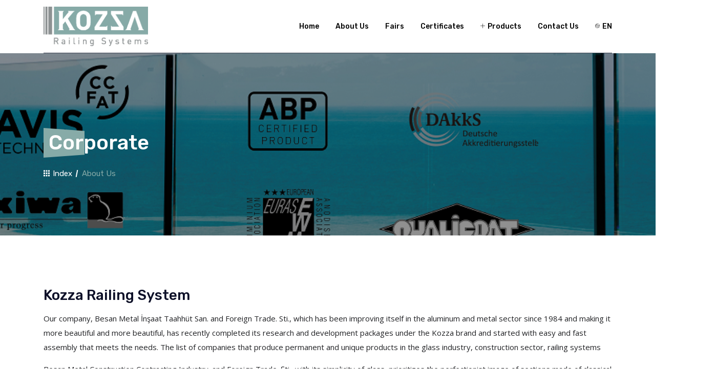

--- FILE ---
content_type: text/html; charset=utf-8
request_url: https://kozzarailing.com/en/hakkimizda
body_size: 3346
content:


<!DOCTYPE html>
<html lang="tr">
<head>
    <meta charset="utf-8" />
    <title>Kozza Railing Systems</title>
    <meta name="viewport" content="width=device-width, initial-scale=1">
    <meta name="description" content="" />
    <meta http-equiv="X-UA-Compatible" content="IE=edge" />

    <!-- Open Graph / Facebook -->
    <meta property="og:type" content="website" />
    <meta property="og:url" content="https://kozzarailing.com/en/hakkimizda" />
    <meta property="og:title" content="Kozza Railing Systems" />
    <meta property="og:description" content="" />
    <meta property="og:image" content="" />

    <!-- Twitter -->
    <meta property="twitter:url" content="https://kozzarailing.com/en/hakkimizda" />
    <meta property="twitter:title" content="Kozza Railing Systems" />
    <meta property="twitter:description" content="" />
    <meta property="twitter:image" content="" />

    <link rel="stylesheet" href="/themes/kozza/content/css/bootstrap.min.css">
    <link rel="stylesheet" href="/themes/kozza/content/css/animate.min.css">
    <link rel="stylesheet" href="/themes/kozza/content/css/flaticon.css">
    <link rel="stylesheet" href="/themes/kozza/content/css/meanmenu.css">
    <link rel="stylesheet" href="/themes/kozza/content/css/owl.carousel.min.css">
    <link rel="stylesheet" href="/themes/kozza/content/css/odometer.css">
    <link rel="stylesheet" href="/themes/kozza/content/css/magnific-popup.min.css">
    <link rel="stylesheet" href="/themes/kozza/content/css/nice-select.css">
    <link rel="stylesheet" href="/themes/kozza/content/css/fontawesome.min.css">
    <link rel="stylesheet" href="/themes/kozza/content/css/style.css?v=FVAATB6Wu2l9dIcRhQzPsQzp0iv3FMhscIEZVsoESCY">
    <link rel="stylesheet" href="/themes/kozza/content/css/responsive.css">
    

</head>
<body>
    

<header class="header header-style-one">
    <div class="header-top">
        <div class="container">
            <div class="row">
                <div class="col-lg-6 offset-lg-6 col-md-12 offset-md-0">
                    <div class="header-info">
                        <p>
                            <i class="flaticon-mail"></i>
                            <a href="/cdn-cgi/l/email-protection#2d44434b426d464257574c5f4c444144434a034e4240">
                                <span><span class="__cf_email__" data-cfemail="a5cccbc3cae5cecadfdfc4d7c4ccc9cccbc28bc6cac8">[email&#160;protected]</span></span>
                            </a>
                        </p>
                        <ul>
                            <li>
                                <a href="">
                                    <i class="flaticon-facebook"></i>
                                </a>
                            </li>
                            <li>
                                <a href="">
                                    <i class="flaticon-twitter"></i>
                                </a>
                            </li>
                            <li>
                                <a href="">
                                    <i class="flaticon-linkedin"></i>
                                </a>
                            </li>
                            <li>
                                <a href="">
                                    <i class="flaticon-instagram"></i>
                                </a>
                            </li>
                        </ul>
                    </div>
                </div>
            </div>
        </div>
    </div>
    <div class="navbar-area">
        <div class="induxtro-mobile-nav">
            <div class="logo">
                <img src="/themes/kozza/content/img/klogo.png" alt="logo" style="height: 77px">
            </div>
        </div>
        <div class="induxtro-nav">
            <div class="container">
                <nav class="navbar navbar-expand-md navbar-light">
                    <a class="navbar-brand" href="/">
                        <img src="/themes/kozza/content/img/klogo.png" alt="logo" style="height: 77px">
                    </a>
                    <div class="collapse navbar-collapse mean-menu" id="navbarSupportedContent">
                        <ul class="navbar-nav ml-auto">
                            <li class="nav-item">
                                <a class="nav-link" href="/"> Home</a>
                            </li>
                            <li class="nav-item">
                                <a class="nav-link" href="/en/hakkimizda"> About Us</a>
                            </li>
                            <li class="nav-item">
                                <a class="nav-link" href="/en/fuarlar"> Fairs</a>
                            </li>
                            <li class="nav-item">
                                <a class="nav-link" href="/en/sertifikalar"> Certificates</a>
                            </li>
                            <li class="nav-item">
                                <a class="nav-link" href="/en/urunlerimiz">
                                    <i class="flaticon-add"></i> Products
                                </a>
                                <ul class="dropdown-menu">
                                        <li class="nav-item">
                                            <a href="/tr/urun/ke-series" class="nav-link">KE SERIES</a>
                                        </li>
                                        <li class="nav-item">
                                            <a href="/tr/urun/kf-series" class="nav-link">KF SERIES</a>
                                        </li>
                                        <li class="nav-item">
                                            <a href="/tr/urun/kt-series" class="nav-link">KT SERIES</a>
                                        </li>
                                        <li class="nav-item">
                                            <a href="/tr/urun/kp-series" class="nav-link">KP SERIES</a>
                                        </li>
                                        <li class="nav-item">
                                            <a href="/tr/urun/kh-series" class="nav-link">KH SERIES</a>
                                        </li>
                                        <li class="nav-item">
                                            <a href="/tr/urun/ks-series" class="nav-link">KS SERIES</a>
                                        </li>
                                        <li class="nav-item">
                                            <a href="/tr/urun/kb-series" class="nav-link">KB SERIES</a>
                                        </li>
                                        <li class="nav-item">
                                            <a href="/tr/urun/kc-series" class="nav-link">KC SERIES</a>
                                        </li>
                                        <li class="nav-item">
                                            <a href="/tr/urun/kr-series" class="nav-link">KR SERIES</a>
                                        </li>
                                        <li class="nav-item">
                                            <a href="/tr/urun/aksesuarlar" class="nav-link">ACCESSORIES</a>
                                        </li>
                                </ul>
                            </li>
                            <li class="nav-item">
                                <a class="nav-link" href="/en/iletisim">Contact Us</a>
                            </li>
                            <li class="nav-item">
                                <a class="nav-link" href="/en/urunlerimiz">
                                    <i class="flaticon-world"></i> EN
                                </a>
                                <ul class="dropdown-menu">
                                        <li class="nav-item">
                                            <a class="nav-link" href="/en/changelanguage/tr?returnurl=%2Fhakkimizda">Türkçe</a>
                                        </li>
                                        <li class="nav-item">
                                            <a class="nav-link" href="/en/changelanguage/en?returnurl=%2Fhakkimizda">English</a>
                                        </li>
                                        <li class="nav-item">
                                            <a class="nav-link" href="/en/changelanguage/fr?returnurl=%2Fhakkimizda">français</a>
                                        </li>
                                </ul>
                            </li>
                        </ul>
                    </div>
                </nav>
            </div>
        </div>
    </div>
</header>

    
<section class="page-title-area">
    <div class="container">
        <h1>Corporate</h1>
        <ul>
            <li>
                <a href="/">
                    <i class="flaticon-grid"></i> Index
                </a>
            </li>
            <li>About Us</li>
        </ul>
    </div>
</section>

<section class="about-area">
    <div class="container">
        <div class="about-features"></div>
        <div class="row h-100 align-items-center">
            <div class="col-lg-12 col-md-12">
                <h3>Kozza Railing System</h3>
                <p><span style="background-color:rgb(255,255,255);color:rgb(32,33,36);">Our company, Besan Metal İnşaat Taahhüt San. and Foreign Trade. Sti., which has been improving itself in the aluminum and metal sector since 1984 and making it more beautiful and more beautiful, has recently completed its research and development packages under the Kozza brand and started with easy and fast assembly that meets the needs. The list of companies that produce permanent and unique products in the glass industry, construction sector, railing systems</span></p><p><span style="background-color:rgb(255,255,255);color:rgb(32,33,36);">Besan Metal Construction Contracting Industry. and Foreign Trade. Şti., with its simplicity of glass, prioritizes the perfectionist image of sections made of classical balustrades, graded according to the expectations of the architect in the application area, height and force measurements are used and produced according to the expectations of the architects. It enables us to easily adapt to the latest trends in contemporary architecture, from hotel projects to shopping malls, and in almost all living spaces, special structures used in our systems.</span></p><p><span style="background-color:rgb(255,255,255);color:rgb(32,33,36);">Our passion for design is one of the core principles of our strategy. The working principle of our teams allows us to easily install all our guardrail systems and equipment, as well as develop solutions for devices with unique and special structures. We move forward with a highly qualified, focused service team, not only in their profession but also in human relations, to provide the customer with an exceptional experience. We are always ready to abide by our commitments no matter what.</span></p><p><span style="background-color:rgb(255,255,255);color:rgb(32,33,36);">As a company, we want to reduce finding and using the right features when adding our systems to your railing projects. Therefore, all required documents, technical specifications and storage can be viewed and found on www.kozzarailing.com. You can also download our catalog from the App Store and Google Play portals to your smartphones, so you can always get the right information about our railings. systems and making the right decisions.</span></p><p>&nbsp;</p>
                <br/>
                <br/>
                <br/>
                <br/>
            </div>
        </div>
    </div>
</section>

    

<footer class="footer-area ptb-100 pb-0">
    <div class="container">
        <div class="row">
            <div class="col-lg-3 col-md-6">
                <div class="single-footer-widget">
                    <div class="logo">
                        <a href="#">
                            <img src="/themes/kozza/content/img/klogo.png" alt="logo">
                        </a>
                    </div>
                    <p> It prioritizes the perfectionist image rather than classical balustrades with its simplicity, graded according to the expectations of the architect in the application area, and the height and force measurements are designed and produced according to the expectations of the architects. </p>
                </div>
            </div>
            <div class="col-lg-3 col-md-6">
                <div class="single-footer-widget ml-3">
                    <h3>Kozza Railing</h3>
                    <ul class="list">
                        <li>
                            <a href="/">Home</a>
                        </li>
                        <li>
                            <a href="/en/hakkimizda">About Us</a>
                        </li>
                        <li>
                            <a href="/en/urunlerimiz">Products</a>
                        </li>
                        <li>
                            <a href="/en/fuarlar">Fairs</a>
                        </li>
                        <li>
                            <a href="/en/sertifikalar">Certificates</a>
                        </li>
                        <li>
                            <a href="/en/iletisim">Contact Us</a>
                        </li>
                    </ul>
                </div>
            </div>
            <div class="col-lg-3 col-md-6">
                <div class="single-footer-widget">
                    <h3>Products</h3>
                    <ul class="list">
                            <li>
                                <a href="/tr/urun/ke-series">KE SERIES</a>
                            </li>
                            <li>
                                <a href="/tr/urun/kf-series">KF SERIES</a>
                            </li>
                            <li>
                                <a href="/tr/urun/kt-series">KT SERIES</a>
                            </li>
                            <li>
                                <a href="/tr/urun/kp-series">KP SERIES</a>
                            </li>
                            <li>
                                <a href="/tr/urun/kh-series">KH SERIES</a>
                            </li>
                            <li>
                                <a href="/tr/urun/ks-series">KS SERIES</a>
                            </li>
                            <li>
                                <a href="/tr/urun/kb-series">KB SERIES</a>
                            </li>
                            <li>
                                <a href="/tr/urun/kc-series">KC SERIES</a>
                            </li>
                            <li>
                                <a href="/tr/urun/kr-series">KR SERIES</a>
                            </li>
                            <li>
                                <a href="/tr/urun/aksesuarlar">ACCESSORIES</a>
                            </li>
                    </ul>
                </div>
            </div>
            <div class="col-lg-3 col-md-6">
                <div class="single-footer-widget">
                    <h3>Contact Us</h3>
                    <ul class="contact-info">
                        <li>
                            <span>Address:</span> Ziya Gökalp, Biksan Sanayi Sitesi No:26 D:A -1 Blok İkitelli Osb/İstanbul
                        </li>
                        <li>
                            <span>Email:</span> <a href="/cdn-cgi/l/email-protection#90f9fef6ffd0fbffeaeaf1e2f1f9fcf9fef7bef3fffd"><span class="__cf_email__" data-cfemail="c1a8afa7ae81aaaebbbba0b3a0a8ada8afa6efa2aeac">[email&#160;protected]</span></a>
                        </li>
                        <li>
                            <span>Phone:</span> <a href="tel:(0212) 485 83 18">(0212) 485 83 18</a>
                        </li>
                    </ul>
                    <ul class="social">
                        <li>
                            <a href="#">
                                <i class="flaticon-facebook"></i>
                            </a>
                        </li>
                        <li>
                            <a href="#">
                                <i class="flaticon-twitter"></i>
                            </a>
                        </li>
                        <li>
                            <a href="#">
                                <i class="flaticon-linkedin"></i>
                            </a>
                        </li>
                        <li>
                            <a href="#">
                                <i class="flaticon-instagram"></i>
                            </a>
                        </li>
                    </ul>
                </div>
            </div>
        </div>
    </div>
    <div class="copyright-area">
        <div class="container">
            <div class="row h-100 align-items-center">
                <div class="col-lg-6 col-md-6">
                    <p>2025 Havuç Medya. All rights reserved.</p>
                </div>
                <div class="col-lg-6 col-md-6">
                </div>
            </div>
        </div>
    </div>
</footer>


    <div class="go-top"><i class="flaticon-chevron"></i></div>

    <script data-cfasync="false" src="/cdn-cgi/scripts/5c5dd728/cloudflare-static/email-decode.min.js"></script><script src="/themes/kozza/content/js/jquery.min.js"></script>
    <script src="/themes/kozza/content/js/jquery.validate.js"></script>
    <script src="/themes/kozza/content/js/jquery.validate.methods.js"></script>
    <script src="/themes/kozza/content/js/jquery.validate.unobtrusive.min.js"></script>
    <script src="/themes/kozza/content/js/popper.min.js"></script>
    <script src="/themes/kozza/content/js/bootstrap.min.js"></script>
    <script src="/themes/kozza/content/js/jquery.meanmenu.min.js"></script>
    <script src="/themes/kozza/content/js/owl.carousel.min.js"></script>
    <script src="/themes/kozza/content/js/jquery.appear.js"></script>
    <script src="/themes/kozza/content/js/odometer.min.js"></script>
    <script src="/themes/kozza/content/js/jquery.magnific-popup.min.js"></script>
    <script src="/themes/kozza/content/js/mixitup.min.js"></script>
    <script src="/themes/kozza/content/js/jquery.nice-select.min.js"></script>
    <script src="/themes/kozza/content/js/jquery.ajaxchimp.min.js"></script>
    <script src="/themes/kozza/content/js/form-validator.min.js"></script>
    <script src="/themes/kozza/content/js/contact-form-script.js"></script>
    <script src="/themes/kozza/content/js/induxtro-map.js"></script>
    <script src="/themes/kozza/content/js/main.js?v=Gy0dh3vyy_zXmT_2y3zp3z-fC9oqre0dHOUZK4AqE9o"></script>
    

<script defer src="https://static.cloudflareinsights.com/beacon.min.js/vcd15cbe7772f49c399c6a5babf22c1241717689176015" integrity="sha512-ZpsOmlRQV6y907TI0dKBHq9Md29nnaEIPlkf84rnaERnq6zvWvPUqr2ft8M1aS28oN72PdrCzSjY4U6VaAw1EQ==" data-cf-beacon='{"version":"2024.11.0","token":"25c58b221db449b7a01c7df249e1ab24","r":1,"server_timing":{"name":{"cfCacheStatus":true,"cfEdge":true,"cfExtPri":true,"cfL4":true,"cfOrigin":true,"cfSpeedBrain":true},"location_startswith":null}}' crossorigin="anonymous"></script>
</body>
</html>


--- FILE ---
content_type: text/css
request_url: https://kozzarailing.com/themes/kozza/content/css/flaticon.css
body_size: 279
content:
/*
Flaticon icon font: Flaticon
Creation date: 27/03/2019 05:25
*/

@font-face {
    font-family: "Flaticon";
    src: url("../fonts/Flaticon.eot");
    src: url("../fonts/Flaticond41d.eot?#iefix") format("embedded-opentype"),
    url("../fonts/Flaticon.woff2") format("woff2"),
    url("../fonts/Flaticon.woff") format("woff"),
    url("../fonts/Flaticon.ttf") format("truetype"),
    url("../fonts/Flaticon.svg#Flaticon") format("svg");
    font-weight: normal;
    font-style: normal;
}
@media screen and (-webkit-min-device-pixel-ratio:0) {
    @font-face {
        font-family: "Flaticon";
        src: url("../fonts/Flaticon.svg#Flaticon") format("svg");
    }
}
[class^="flaticon-"]:before, [class*=" flaticon-"]:before,
[class^="flaticon-"]:after, [class*=" flaticon-"]:after {   
    font-family: Flaticon;
    font-size: 15px;
    font-style: normal;
}

.flaticon-right:before { content: "\f100"; }
.flaticon-edit:before { content: "\f101"; }
.flaticon-search:before { content: "\f102"; }
.flaticon-supermarket:before { content: "\f103"; }
.flaticon-time:before { content: "\f104"; }
.flaticon-phone:before { content: "\f105"; }
.flaticon-mail:before { content: "\f106"; }
.flaticon-facebook:before { content: "\f107"; }
.flaticon-twitter:before { content: "\f108"; }
.flaticon-linkedin:before { content: "\f109"; }
.flaticon-skype:before { content: "\f10a"; }
.flaticon-instagram:before { content: "\f10b"; }
.flaticon-car-parts:before { content: "\f10c"; }
.flaticon-star:before { content: "\f10d"; }
.flaticon-right-arrow:before { content: "\f10e"; }
.flaticon-facebook-1:before { content: "\f10f"; }
.flaticon-twitter-1:before { content: "\f110"; }
.flaticon-linkedin-1:before { content: "\f111"; }
.flaticon-instagram-1:before { content: "\f112"; }
.flaticon-photo:before { content: "\f113"; }
.flaticon-chain:before { content: "\f114"; }
.flaticon-photo-1:before { content: "\f115"; }
.flaticon-repair:before { content: "\f116"; }
.flaticon-truck:before { content: "\f117"; }
.flaticon-deal:before { content: "\f118"; }
.flaticon-robot:before { content: "\f119"; }
.flaticon-motor:before { content: "\f11a"; }
.flaticon-blueprint:before { content: "\f11b"; }
.flaticon-tank:before { content: "\f11c"; }
.flaticon-tractor:before { content: "\f11d"; }
.flaticon-system:before { content: "\f11e"; }
.flaticon-motor-1:before { content: "\f11f"; }
.flaticon-bridge:before { content: "\f120"; }
.flaticon-sports-and-competition:before { content: "\f121"; }
.flaticon-factory:before { content: "\f122"; }
.flaticon-mail-1:before { content: "\f123"; }
.flaticon-note:before { content: "\f124"; }
.flaticon-contact:before { content: "\f125"; }
.flaticon-question:before { content: "\f126"; }
.flaticon-send:before { content: "\f127"; }
.flaticon-circular:before { content: "\f128"; }
.flaticon-worker:before { content: "\f129"; }
.flaticon-worker-1:before { content: "\f12a"; }
.flaticon-hammer:before { content: "\f12b"; }
.flaticon-wrench:before { content: "\f12c"; }
.flaticon-support:before { content: "\f12d"; }
.flaticon-gear:before { content: "\f12e"; }
.flaticon-parcel:before { content: "\f12f"; }
.flaticon-architecture-and-city:before { content: "\f130"; }
.flaticon-clock:before { content: "\f131"; }
.flaticon-oil:before { content: "\f132"; }
.flaticon-gear-1:before { content: "\f133"; }
.flaticon-grid:before { content: "\f134"; }
.flaticon-project:before { content: "\f135"; }
.flaticon-builder:before { content: "\f136"; }
.flaticon-world:before { content: "\f137"; }
.flaticon-user:before { content: "\f138"; }
.flaticon-user-1:before { content: "\f139"; }
.flaticon-calendar:before { content: "\f13a"; }
.flaticon-clock-1:before { content: "\f13b"; }
.flaticon-quote:before { content: "\f13c"; }
.flaticon-add:before { content: "\f13d"; }
.flaticon-correct:before { content: "\f13e"; }
.flaticon-correct-1:before { content: "\f13f"; }
.flaticon-check:before { content: "\f140"; }
.flaticon-check-1:before { content: "\f141"; }
.flaticon-check-2:before { content: "\f142"; }
.flaticon-back:before { content: "\f143"; }
.flaticon-back-1:before { content: "\f144"; }
.flaticon-minus:before { content: "\f145"; }
.flaticon-chevron:before { content: "\f146"; }
.flaticon-close:before { content: "\f147"; }

--- FILE ---
content_type: text/css
request_url: https://kozzarailing.com/themes/kozza/content/css/style.css?v=FVAATB6Wu2l9dIcRhQzPsQzp0iv3FMhscIEZVsoESCY
body_size: 31062
content:
@import "https://fonts.googleapis.com/css?family=Rubik:300,300i,400,400i,500,500i,700,700i,900,900i";
@import "https://fonts.googleapis.com/css?family=Open+Sans:300,300i,400,400i,600,600i,700,700i,800,800i";

body {
    font-family: rubik, sans-serif;
    padding: 0;
    margin: 0;
    font-size: 15px
}

p {
    font-family: open sans, sans-serif;
    font-size: 15px;
    color: #828893;
    line-height: 1.9;
    margin-bottom: 15px
}

p:last-child {
    margin-bottom: 0
}

img {
    max-width: 100%
}

.h1, .h2, .h3, .h4, .h5, .h6, h1, h2, h3, h4, h5, h6 {
    font-weight: 500;
    margin-bottom: 15px;
    color: #0d1028
}

a {
    outline: 0 !important;
    -webkit-transition: .5s;
    transition: .5s
}

a:hover, a:focus {
    text-decoration: none;
    outline: 0
}

.ptb-100 {
    padding-top: 100px;
    padding-bottom: 100px
}

.pb-100 {
    padding-bottom: 100px
}

.d-table {
    width: 100%;
    height: 100%
}

.d-table-cell {
    vertical-align: middle
}

.bg-f7f7f7 {
    background-color: #f7f7f7
}

.bg-black {
    background-color: #0d1028
}

.btn {
    font-weight: 500;
    font-size: 15px;
    border: none;
    border-radius: 0;
    position: relative;
    color: #fff;
    padding: 15px 30px 12px;
    text-transform: uppercase;
    -webkit-transition: .5s;
    transition: .5s
}

.btn i {
    margin-left: 5px
}

.btn.disabled, .btn:disabled {
    opacity: 1
}

.btn-primary {
    background: #0d1028;
    color: #fff;
    z-index: 1
}

.btn-primary:not(:disabled):not(.disabled).active:focus, .btn-primary:not(:disabled):not(.disabled):active:focus, .show > .btn-primary.dropdown-toggle:focus {
    -webkit-box-shadow: 0 13px 27px 0 rgba(255, 82, 2, .11);
    box-shadow: 0 13px 27px 0 rgba(255, 82, 2, .11)
}

.btn-primary:not(:disabled):not(.disabled).active, .btn-primary:not(:disabled):not(.disabled):active, .show > .btn-primary.dropdown-toggle {
    color: #fff;
    background: #0d1028;
    -webkit-box-shadow: 0 13px 27px 0 rgba(255, 82, 2, .11);
    box-shadow: 0 13px 27px 0 rgba(255, 82, 2, .11)
}

.btn-primary::before, .btn-primary::after {
    content: '';
    position: absolute;
    top: 0;
    width: 51%;
    height: 100%;
    z-index: -1;
    background: #87aba8;
    -webkit-transition: .5s;
    transition: .5s
}

.btn-primary::after {
    right: 0
}

.btn-primary::before {
    left: 0
}

.btn-primary.disabled, .btn-primary:disabled {
    background: #0d1028;
    color: #fff
}

.btn-primary:hover, .btn-primary:focus {
    color: #fff;
    background: #0d1028;
    -webkit-box-shadow: 0 13px 27px 0 rgba(255, 82, 2, .11);
    box-shadow: 0 13px 27px 0 rgba(255, 82, 2, .11)
}

.btn-primary:hover::after, .btn-primary:hover::before, .btn-primary:focus::after, .btn-primary:focus::before {
    width: 0
}

.owl-theme .owl-nav {
    margin-top: 0
}

.owl-theme .owl-nav.disabled + .owl-dots {
    margin-top: 0
}

.section-title {
    margin-bottom: 60px
}

.section-title .bar {
    position: relative;
    background: #87aba8;
    width: 70px;
    height: 3px;
    overflow: hidden;
    margin-bottom: 12px
}

.section-title h2 {
    margin-bottom: 6px;
    font-size: 36px;
    font-weight: 700
}

.section-title span {
    display: block;
    text-transform: uppercase;
    color: #87aba8;
    font-size: 13px;
    font-weight: 500
}

.section-title p {
    border-left: 2px solid #e1e1e1;
    padding-left: 20px;
    padding-top: 10px;
    padding-bottom: 10px;
    margin-left: 25px
}

.section-title .btn-primary {
    background: 0 0;
    color: #0d1028;
    padding: 12px 30px 10px;
    border: 2px solid #87aba8
}

.section-title .btn-primary:not(:disabled):not(.disabled).active, .section-title .btn-primary:not(:disabled):not(.disabled):active, .show > .section-title .btn-primary.dropdown-toggle {
    background: #87aba8;
    color: #fff;
    border-color: #87aba8
}

.section-title .btn-primary::after, .section-title .btn-primary::before {
    display: none
}

.section-title .btn-primary:hover, .section-title .btn-primary:focus {
    background: #87aba8;
    color: #fff;
    border-color: #87aba8
}

.form-group {
    margin-bottom: 15px
}

.form-control {
    height: 45px;
    padding: 15px;
    font-size: 14px;
    background-color: #e4e4e4;
    border: 1px solid #e4e4e4;
    border-radius: 0;
    -webkit-transition: .5s;
    transition: .5s
}

.form-control::-webkit-input-placeholder {
    color: #999
}

.form-control:-ms-input-placeholder {
    color: #999
}

.form-control::-ms-input-placeholder {
    color: #999
}

.form-control::placeholder {
    color: #999
}

.form-control:focus {
    border-color: #87aba8;
    background: #fff;
    -webkit-box-shadow: unset !important;
    box-shadow: unset !important
}

.preloader {
    position: fixed;
    left: 0;
    top: 0;
    width: 100%;
    height: 100%;
    background: #87aba8;
    text-align: center;
    z-index: 9999999
}

.preloader .spinner {
    margin: -60px auto 0;
    width: 90px;
    height: 70px;
    text-align: center;
    font-size: 10px;
    position: absolute;
    left: 0%;
    right: 0;
    top: 50%
}

.preloader .spinner div {
    background-color: #fff;
    height: 100%;
    width: 6px;
    display: inline-block;
    -webkit-animation: sk-stretchdelay 1.2s infinite ease-in-out;
    animation: sk-stretchdelay 1.2s infinite ease-in-out
}

.preloader .spinner .rect2 {
    -webkit-animation-delay: -1.1s;
    animation-delay: -1.1s
}

.preloader .spinner .rect3 {
    -webkit-animation-delay: -1s;
    animation-delay: -1s
}

.preloader .spinner .rect4 {
    -webkit-animation-delay: -.9s;
    animation-delay: -.9s
}

.preloader .spinner .rect5 {
    -webkit-animation-delay: -.8s;
    animation-delay: -.8s
}

@-webkit-keyframes sk-stretchdelay {
    0%, 40%, 100% {
        -webkit-transform: scaleY(.4);
        transform: scaleY(.4)
    }
    20% {
        -webkit-transform: scaleY(1);
        transform: scaleY(1)
    }
}

@keyframes sk-stretchdelay {
    0%, 40%, 100% {
        -webkit-transform: scaleY(.4);
        transform: scaleY(.4)
    }
    20% {
        -webkit-transform: scaleY(1);
        transform: scaleY(1)
    }
}

.header {
    position: absolute;
    top: 0;
    left: 0;
    width: 100%;
    height: auto;
    z-index: 99
}

.header-info {
    -webkit-clip-path: polygon(5% 0, 100% 0, 100% 100%, 0% 100%);
    clip-path: polygon(5% 0, 100% 0, 100% 100%, 0% 100%);
    background: #0d1028;
    padding-left: 45px;
    padding-right: 30px;
    padding-top: 15px;
    padding-bottom: 15px;
    text-align: right;
    display: none;
}

.header-info p {
    margin-bottom: 0;
    margin-top: -3px;
    float: left;
    text-align: left
}

.header-info p i {
    color: #87aba8;
    position: relative;
    top: 2px;
    margin-right: 4px
}

.header-info p a {
    color: #ececec;
    font-size: 14px
}

.header-info p a:hover, .header-info p a:focus {
    color: #87aba8
}

.header-info ul {
    display: inline-block;
    padding: 0;
    margin: 0;
    list-style-type: none
}

.header-info ul li {
    margin-right: 8px;
    display: inline-block
}

.header-info ul li a {
    display: inline-block;
    color: #e2e2e5;
    font-size: 14px
}

.header-info ul li a:hover, .header-info ul li a:focus {
    -webkit-transform: translateY(-3px);
    transform: translateY(-3px);
    color: #87aba8
}

.header-info ul li a i::before {
    font-size: 14px
}

.header-info ul li:last-child {
    margin-right: 0
}

.header-middle {
    padding-top: 15px;
    padding-bottom: 15px
}

.header-middle .header-information {
    text-align: right
}

.header-middle .header-information ul {
    padding: 0;
    margin: 0;
    list-style-type: none
}

.header-middle .header-information ul li {
    display: inline-block;
    position: relative;
    padding-left: 35px;
    text-align: left;
    margin-left: 15px
}

.header-middle .header-information ul li .icon i {
    position: absolute;
    left: 0;
    top: 0;
    color: #87aba8
}

.header-middle .header-information ul li .icon i::before {
    font-size: 20px
}

.header-middle .header-information ul li h5 {
    color: #fff;
    font-size: 15px;
    margin-bottom: 0
}

.header-middle .header-information ul li p {
    color: #ececec;
    line-height: 1;
    margin-bottom: 0;
    margin-top: 8px;
    font-size: 14px
}

.header-middle .header-information ul li p a {
    color: #ececec;
    display: inline-block;
    margin: 0 6px;
    font-size: 14px
}

.header-middle .header-information ul li p a:hover, .header-middle .header-information ul li p a:focus {
    color: #87aba8
}

.header-middle .header-information ul li p a:first-child {
    margin-left: 0
}

.header-middle .header-information ul li:last-child {
    padding-left: 0
}

.header-middle .header-information ul li .btn {
    padding: 14px 20px 14px 75px;
    font-size: 14px;
    margin-top: -28px
}

.header-middle .header-information ul li .btn .flaticon-edit {
    position: absolute;
    left: 0;
    top: 0;
    height: 100%;
    width: 50px;
    line-height: 56px;
    background: #e05110;
    -webkit-transition: .5s;
    transition: .5s;
    margin-left: 0
}

.header-middle .header-information ul li .btn .flaticon-edit::before {
    font-size: 18px
}

.header-middle .header-information ul li .btn .flaticon-edit:hover, .header-middle .header-information ul li .btn .flaticon-edit:focus {
    background: #fff;
    color: #87aba8
}

.header-middle .header-information ul li .btn:hover .flaticon-edit, .header-middle .header-information ul li .btn:focus .flaticon-edit {
    background: #87aba8;
    color: #fff
}

.header-middle .header-information ul li:nth-child(1) {
    padding-top: 5px
}

.header-middle .header-information ul li:nth-child(2) {
    padding-top: 5px
}

.induxtro-mobile-nav {
    display: none
}

.induxtro-mobile-nav.mean-container .mean-nav ul li a.active {
    color: #87aba8
}

.induxtro-nav {
    background: #fff
}

.induxtro-nav .navbar {
    border-bottom: 1px solid #3e4453;
    padding-left: 0;
    padding-right: 0
}

.induxtro-nav nav ul {
    padding: 0;
    margin: 0;
    list-style-type: none
}

.induxtro-nav nav .navbar-nav .nav-item {
    position: relative;
    padding: 15px 0
}

.induxtro-nav nav .navbar-nav .nav-item a {
    font-weight: 500;
    font-size: 14px;
    color: #000;
    padding-left: 0;
    padding-right: 0;
    padding-top: 0;
    padding-bottom: 0;
    margin-left: 16px;
    margin-right: 16px
}

.induxtro-nav nav .navbar-nav .nav-item a:hover, .induxtro-nav nav .navbar-nav .nav-item a:focus, .induxtro-nav nav .navbar-nav .nav-item a.active {
    color: #87aba8
}

.induxtro-nav nav .navbar-nav .nav-item a i {
    margin-right: 2px;
    position: relative;
    top: -2px
}

.induxtro-nav nav .navbar-nav .nav-item a i::before {
    font-size: 9px
}

.induxtro-nav nav .navbar-nav .nav-item:last-child a {
    margin-right: 0
}

.induxtro-nav nav .navbar-nav .nav-item:hover a {
    color: #87aba8
}

.induxtro-nav nav .navbar-nav .nav-item:hover a i::before {
    content: "\f145"
}

.induxtro-nav nav .navbar-nav .nav-item .dropdown-menu {
    background: #0d1028;
    position: absolute;
    top: 80px;
    left: 0;
    width: 250px;
    z-index: 99;
    display: block;
    padding-top: 20px;
    padding-left: 5px;
    padding-right: 5px;
    padding-bottom: 20px;
    opacity: 0;
    visibility: hidden;
    border-radius: 0;
    -webkit-box-shadow: unset;
    box-shadow: unset;
    border: none;
    -webkit-transition: .5s;
    transition: .5s
}

.induxtro-nav nav .navbar-nav .nav-item .dropdown-menu li {
    position: relative;
    padding: 0
}

.induxtro-nav nav .navbar-nav .nav-item .dropdown-menu li a {
    font-size: 14px;
    font-weight: 500;
    padding: 9px 15px;
    margin: 0;
    display: block;
    color: #fff
}

.induxtro-nav nav .navbar-nav .nav-item .dropdown-menu li a:hover, .induxtro-nav nav .navbar-nav .nav-item .dropdown-menu li a:focus, .induxtro-nav nav .navbar-nav .nav-item .dropdown-menu li a.active {
    color: #87aba8
}

.induxtro-nav nav .navbar-nav .nav-item .dropdown-menu li .dropdown-menu {
    position: absolute;
    left: 220px;
    display: block;
    top: 0;
    opacity: 0 !important;
    visibility: hidden !important
}

.induxtro-nav nav .navbar-nav .nav-item .dropdown-menu li .dropdown-menu li a {
    color: #fff
}

.induxtro-nav nav .navbar-nav .nav-item .dropdown-menu li .dropdown-menu li a:hover, .induxtro-nav nav .navbar-nav .nav-item .dropdown-menu li .dropdown-menu li a:focus, .induxtro-nav nav .navbar-nav .nav-item .dropdown-menu li .dropdown-menu li a.active {
    color: #87aba8
}

.induxtro-nav nav .navbar-nav .nav-item .dropdown-menu li:hover .dropdown-menu {
    opacity: 1 !important;
    visibility: visible !important;
    top: -20px !important
}

.induxtro-nav nav .navbar-nav .nav-item .dropdown-menu li:hover a {
    color: #87aba8
}

.induxtro-nav nav .navbar-nav .nav-item:hover ul {
    opacity: 1;
    visibility: visible;
    top: 100%
}

.induxtro-nav nav .others-option {
    margin-left: 35px
}

.induxtro-nav nav .others-option ul li {
    display: inline-block
}

.induxtro-nav nav .others-option ul li span, .induxtro-nav nav .others-option ul li a {
    display: inline-block;
    color: #fff;
    background: #87aba8;
    padding: 10px 15px;
    border-radius: 1px;
    margin: 0 -2px;
    border-left: 1px solid #de4702;
    -webkit-transition: .5s;
    transition: .5s;
    cursor: pointer
}

.induxtro-nav nav .others-option ul li span:hover, .induxtro-nav nav .others-option ul li span:focus, .induxtro-nav nav .others-option ul li a:hover, .induxtro-nav nav .others-option ul li a:focus {
    background: #fff;
    color: #87aba8
}

.induxtro-nav nav .others-option ul li span {
    border-left: none
}

.induxtro-nav.is-sticky {
    position: fixed;
    top: 0;
    left: 0;
    width: 100%;
    padding: 5px 0;
    z-index: 999;
    box-shadow: 1px 12px 20px 6px rgba(0, 0, 0, .06);
    -webkit-animation: 500ms ease-in-out 0s normal none 1 running fadeInDown;
    animation: 500ms ease-in-out 0s normal none 1 running fadeInDown
}

.induxtro-nav.is-sticky .navbar {
    border-bottom: none
}

.header-style-two .header-top {
    background: #0d1028;
    padding-top: 10px;
    padding-bottom: 10px
}

.header-style-two .header-top .header-info {
    -webkit-clip-path: unset;
    clip-path: unset;
    background: 0 0;
    padding-left: 0;
    padding-right: 0;
    padding-top: 0;
    padding-bottom: 0;
    text-align: left
}

.header-style-two .header-top .header-info ul {
    text-align: right;
    display: block
}

.header-style-two .induxtro-nav {
    padding-top: 0
}

.header-style-two .induxtro-nav nav {
    border-bottom: none;
    border-top: 1px solid #3e4453
}

.header-style-two .induxtro-nav nav .navbar-nav .nav-item:first-child a {
    margin-left: 0
}

.header-style-two .induxtro-nav nav .others-option {
    position: absolute;
    right: 0;
    top: 12px;
    margin-left: 0
}

.header-style-two .induxtro-nav nav .others-option ul li span, .header-style-two .induxtro-nav nav .others-option ul li a {
    background: #333;
    border-left: 1px solid #434343
}

.header-style-two .induxtro-nav nav .others-option ul li span:hover, .header-style-two .induxtro-nav nav .others-option ul li span:focus, .header-style-two .induxtro-nav nav .others-option ul li a:hover, .header-style-two .induxtro-nav nav .others-option ul li a:focus {
    background: #fff
}

.header-style-two .induxtro-nav nav .others-option ul li span {
    border-left: none
}

.header-style-three {
    position: relative;
    background: #fff;
    border-bottom: 1px solid #87aba8
}

.header-style-three .induxtro-nav nav {
    border-bottom: none;
    padding-bottom: 0;
    padding-top: 0;
    padding-left: 15px;
    padding-right: 15px;
    background: #0d1028;
    border-radius: 15px 15px 0 0
}

.header-style-three .induxtro-nav nav .navbar-nav .nav-item:first-child a {
    margin-left: 0
}

.header-style-three .induxtro-nav nav .others-option {
    position: absolute;
    right: 5px;
    top: 5px;
    margin-left: 0
}

.header-style-three .induxtro-nav nav .others-option ul li span, .header-style-three .induxtro-nav nav .others-option ul li a {
    background: 0 0;
    border-left: 1px solid #434343
}

.header-style-three .induxtro-nav nav .others-option ul li span:hover, .header-style-three .induxtro-nav nav .others-option ul li span:focus, .header-style-three .induxtro-nav nav .others-option ul li a:hover, .header-style-three .induxtro-nav nav .others-option ul li a:focus {
    background: 0 0;
    color: #87aba8
}

.header-style-three .induxtro-nav nav .others-option ul li span {
    border-left: none
}

.header-style-three .header-middle .header-information ul li h5 {
    color: #0d1028
}

.header-style-three .header-middle .header-information ul li p {
    color: #828893
}

.header-style-three .header-middle .header-information ul li p a {
    color: #828893
}

.header-style-three .header-middle .header-information ul li p a:hover, .header-style-three .header-middle .header-information ul li p a:focus {
    color: #87aba8
}

.searchBoxTop {
    position: fixed;
    z-index: 9999;
    top: -170px;
    left: 0;
    width: 100%;
    background-color: #fff;
    border-bottom: 3px solid #87aba8;
    -webkit-box-shadow: 0 5px 18px 0 rgba(0, 0, 0, .15);
    box-shadow: 0 5px 18px 0 rgba(0, 0, 0, .15);
    visibility: hidden;
    opacity: 0;
    filter: alpha(opacity=0);
    -webkit-transition: .5s;
    transition: .5s
}

.searchBoxTop.active {
    top: 0;
    visibility: visible;
    opacity: 1;
    filter: alpha(opacity=100)
}

.searchBoxTop .seachBoxContainer {
    padding: 45px 0
}

.searchBoxTop .seachBoxContainer .container {
    position: relative
}

.searchBoxTop form {
    position: relative
}

.searchBoxTop form .form-control {
    height: 50px;
    padding-left: 20px
}

.searchBoxTop form button[type=submit] {
    border: 1px solid #87aba8;
    color: #fff;
    background-color: transparent;
    padding: 0 30px;
    display: inline-block;
    position: absolute;
    right: 0;
    top: 0;
    height: 100%;
    -webkit-transition: .5s;
    transition: .5s;
    background: #87aba8;
    outline: 0 !important
}

.searchBoxTop form button[type=submit]:hover, .searchBoxTop form button[type=submit]:focus {
    background: #0d1028;
    border-color: #0d1028
}

.searchBoxTop .searchClose {
    cursor: pointer;
    position: absolute;
    top: -40px;
    right: 42px;
    width: 30px;
    height: 30px
}

.searchBoxTop .searchClose::before, .searchBoxTop .searchClose::after {
    content: '';
    position: absolute;
    top: 4px;
    left: 47%;
    margin-top: -30/2;
    margin-left: -3/2;
    display: block;
    height: 30px;
    width: 3px;
    background-color: #0d1028;
    -webkit-transform: rotate(-45deg);
    transform: rotate(-45deg);
    -webkit-transition: .5s;
    transition: .5s
}

.searchBoxTop .searchClose::after {
    -webkit-transform: rotate(-135deg);
    transform: rotate(-135deg)
}

.searchBoxTop .searchClose:hover::before, .searchBoxTop .searchClose:hover::after, .searchBoxTop .searchClose:focus::before, .searchBoxTop .searchClose:focus::after {
    background-color: #87aba8
}

.main-banner {
    height: 800px;
    background-position: center center;
    background-size: cover;
    background-repeat: no-repeat;
    position: relative;
    z-index: 1
}

.main-banner::before {
    content: '';
    position: absolute;
    left: 0;
    top: 0;
    background: #151515a6;
    opacity: .7;
    width: 100%;
    height: 100%;
    z-index: -1
}

.main-banner .container {
    position: relative
}

.item-bg1 {
    background-image: url(../img/main-banner1.jpg)
}

.item-bg2 {
    background-image: url(../img/main-banner2.jpg)
}

.item-bg3 {
    background-image: url(../img/main-banner3.jpg)
}

.item-bg4 {
    background-image: url(../img/main-banner4.jpg)
}

.item-bg5 {
    background-image: url(../img/main-banner5.jpg)
}

.item-bg6 {
    background-image: url(../img/main-banner6.jpg)
}

.item-bg7 {
    background-image: url(../img/main-banner7.jpg)
}

.item-bg8 {
    background-image: url(../img/main-banner8.jpg)
}

.item-bg9 {
    background-image: url(../img/main-banner9.jpg)
}

.main-banner-content {
    margin-top: 50px
}

.main-banner-content h1 {
    color: #fff;
    font-size: 24px;
    margin-bottom: 0
}

.main-banner-content h1 span {
    color: #87aba8
}

.main-banner-content p {
    font-size: 17px;
    color: #ececec;
    margin-top: 10px;
    margin-bottom: 25px
}

.banner-image {
    position: absolute;
    right: 0;
    top: -148px
}

.learn-more-btn {
    color: #fff;
    font-size: 15px;
    font-weight: 500;
    position: relative;
    z-index: 1;
    display: inline-block
}

.learn-more-btn::before {
    content: '';
    position: absolute;
    left: 0;
    bottom: 0;
    background: #87aba8;
    width: 110%;
    z-index: -1;
    height: 2px;
    -webkit-transition: .5s;
    transition: .5s
}

.learn-more-btn:hover, .learn-more-btn:focus {
    color: #87aba8
}

.learn-more-btn:hover::before, .learn-more-btn:focus::before {
    left: 25px;
    width: 100%
}

.home-banner-two .main-banner {
    height: 950px
}

.home-banner-two .main-banner .main-banner-content {
    margin-top: -160px
}

.home-banner-two .main-banner::before {
    opacity: .88
}

.home-banner-two.home-slides.owl-theme .owl-nav.disabled + .owl-dots {
    position: absolute;
    right: 9%;
    top: 50%;
    margin-top: -120px
}

.home-banner-three .main-banner {
    height: 670px
}

.home-banner-three .main-banner .main-banner-content {
    margin-top: 0
}

.home-banner-three.home-slides.owl-theme .owl-nav.disabled + .owl-dots {
    position: absolute;
    right: 0;
    top: auto;
    margin-top: 0;
    left: 0;
    bottom: 25px
}

.home-banner-three.home-slides.owl-theme .owl-nav.disabled + .owl-dots .owl-dot {
    display: inline-block
}

.home-banner-three.home-slides.owl-theme .owl-nav.disabled + .owl-dots .owl-dot span {
    margin: 0 4px
}

.home-banner-four .main-banner {
    height: 700px
}

.home-banner-four .main-banner::before {
    background: #fff
}

.home-banner-four .main-banner .main-banner-content {
    margin-top: 0
}

.home-banner-four .main-banner .main-banner-content h1 {
    color: #0d1028
}

.home-banner-four .main-banner .main-banner-content p {
    color: #0d1028
}

.home-banner-four .main-banner .main-banner-content .learn-more-btn {
    color: #0d1028
}

.home-banner-four .main-banner .main-banner-content .learn-more-btn:hover, .home-banner-four .main-banner .main-banner-content .learn-more-btn:focus {
    color: #87aba8
}

.home-banner-four.home-slides.owl-theme .owl-nav.disabled + .owl-dots .owl-dot span {
    border: 1px solid #828893
}

.home-banner-four.home-slides.owl-theme .owl-nav.disabled + .owl-dots .owl-dot span::before {
    background: #828893
}

.home-banner-four.home-slides.owl-theme .owl-nav.disabled + .owl-dots .owl-dot:hover span, .home-banner-four.home-slides.owl-theme .owl-nav.disabled + .owl-dots .owl-dot.active span {
    border-color: #87aba8
}

.home-banner-four.home-slides.owl-theme .owl-nav.disabled + .owl-dots .owl-dot:hover span::before, .home-banner-four.home-slides.owl-theme .owl-nav.disabled + .owl-dots .owl-dot.active span::before {
    background: #87aba8
}

.home-slides.owl-theme .owl-nav.disabled + .owl-dots {
    position: absolute;
    right: 8%;
    top: 50%;
    margin-top: -30px
}

.home-slides.owl-theme .owl-nav.disabled + .owl-dots .owl-dot {
    display: block;
    outline: 0 !important
}

.home-slides.owl-theme .owl-nav.disabled + .owl-dots .owl-dot span {
    width: 16px;
    height: 16px;
    margin: 4px 0;
    outline: 0 !important;
    background: 0 0;
    -webkit-transition: .5s;
    transition: .5s;
    border-radius: 50%;
    position: relative;
    padding: 0;
    text-align: center;
    border: 1px solid #fff
}

.home-slides.owl-theme .owl-nav.disabled + .owl-dots .owl-dot span::before {
    content: '';
    position: absolute;
    left: 0;
    right: 0;
    margin: 0 auto;
    background: #fff;
    -webkit-transition: .5s;
    transition: .5s;
    width: 8px;
    height: 8px;
    top: 3px;
    border-radius: 50%
}

.home-slides.owl-theme .owl-nav.disabled + .owl-dots .owl-dot:hover span, .home-slides.owl-theme .owl-nav.disabled + .owl-dots .owl-dot.active span {
    border-color: #87aba8
}

.home-slides.owl-theme .owl-nav.disabled + .owl-dots .owl-dot:hover span::before, .home-slides.owl-theme .owl-nav.disabled + .owl-dots .owl-dot.active span::before {
    background: #87aba8
}

.contact-info-boxes {
    position: relative;
    margin-top: -69px;
    z-index: 2
}

.contact-info-boxes .box {
    position: relative;
    padding-left: 35px
}

.contact-info-boxes .box .icon i {
    position: absolute;
    left: 0;
    top: 0;
    color: #87aba8
}

.contact-info-boxes .box .icon i::before {
    font-size: 20px
}

.contact-info-boxes .box h5 {
    color: #fff;
    font-size: 15px;
    margin-bottom: 0
}

.contact-info-boxes .box p {
    color: #ececec;
    margin-bottom: 0;
    margin-top: 4px;
    font-size: 14px
}

.contact-info-boxes .box p a {
    color: #ececec;
    display: inline-block;
    margin: 0 6px;
    font-size: 14px
}

.contact-info-boxes .box p a:hover, .contact-info-boxes .box p a:focus {
    color: #87aba8
}

.contact-info-boxes .box p a:first-child {
    margin-left: 0
}

.contact-info-boxes .box .btn {
    padding: 25px 30px 22px 80px
}

.contact-info-boxes .box .btn .flaticon-edit {
    position: absolute;
    left: 0;
    top: 0;
    height: 100%;
    width: 50px;
    line-height: 70px;
    background: #e05110;
    -webkit-transition: .5s;
    transition: .5s;
    margin-left: 0
}

.contact-info-boxes .box .btn .flaticon-edit::before {
    font-size: 18px
}

.contact-info-boxes .box .btn .flaticon-edit:hover, .contact-info-boxes .box .btn .flaticon-edit:focus {
    background: #fff;
    color: #87aba8
}

.contact-info-boxes .box .btn:hover .flaticon-edit, .contact-info-boxes .box .btn:focus .flaticon-edit {
    background: #87aba8;
    color: #fff
}

.services-boxes-area {
    padding-left: 15px
}

.services-boxes-area .col-lg-3:last-child .services-box {
    border-right: 0
}

.services-box {
    position: relative;
    padding-left: 85px;
    padding-right: 15px;
    z-index: 1;
    border-right: 1px solid #dfdfdf;
    -webkit-transition: .5s;
    transition: .5s
}

.services-box .icon {
    position: absolute;
    left: 0;
    top: 0;
    width: 60px;
    height: 60px;
    line-height: 60px;
    background: #fff;
    text-align: center;
    color: #87aba8;
    -webkit-transition: .5s;
    transition: .5s
}

.services-box .icon i::before {
    font-size: 25px
}

.services-box h3 {
    margin-bottom: 10px;
    font-size: 22px
}

.services-box .back-icon {
    position: absolute;
    right: 40px;
    bottom: -14px;
    color: #ebebeb;
    z-index: -1;
    -webkit-transform: rotate(32deg);
    transform: rotate(32deg);
    -webkit-transition: .5s;
    transition: .5s
}

.services-box .back-icon i::before {
    font-size: 110px
}

.services-box:hover {
    border-color: #87aba8
}

.services-box:hover .icon {
    background: #87aba8;
    color: #fff;
    border-radius: 50%
}

.services-box:hover .back-icon {
    -webkit-transform: rotate(0deg);
    transform: rotate(0deg);
    right: 80%;
    bottom: 25%
}

.read-more-btn {
    font-size: 15px;
    font-weight: 500;
    position: relative;
    z-index: 1;
    display: inline-block;
    color: #0d1028
}

.read-more-btn::before {
    content: '';
    position: absolute;
    left: 0;
    bottom: 0;
    background: #87aba8;
    width: 110%;
    z-index: -1;
    height: 2px;
    -webkit-transition: .5s;
    transition: .5s
}

.read-more-btn:hover, .read-more-btn:focus {
    color: #87aba8
}

.read-more-btn:hover::before, .read-more-btn:focus::before {
    left: 25px;
    width: 100%
}

.about-area {
    position: relative;
    z-index: 1
}

.about-image {
    text-align: right;
    position: relative;
    z-index: 1
}

.about-image img {
    width: 90%;
    margin-top: 20px;
    margin-right: 20px;
    margin-bottom: 60px;
    display: inline-block
}

.about-image span {
    display: block;
    position: absolute;
    bottom: 10px;
    left: 50px;
    color: #fff;
    font-size: 25px;
    font-weight: 500
}

.about-image::before {
    content: '';
    position: absolute;
    left: 15px;
    top: 0;
    background: #87aba8;
    width: 90%;
    height: 100%;
    z-index: -1
}

.about-content-image {
    position: relative;
    text-align: center;
    z-index: 1
}

.about-content-image::before {
    content: '';
    position: absolute;
    background: #87aba8;
    left: -40px;
    top: 0;
    width: 150px;
    height: 150px;
    border-radius: 5px;
    z-index: -1
}

.about-content-image img {
    margin-top: 40px
}

.about-content span {
    text-transform: uppercase;
    display: block;
    color: #87aba8
}

.about-content h3 {
    font-size: 35px;
    margin-top: 10px;
    margin-bottom: 15px
}

.about-content p {
    margin-bottom: 0
}

.about-content ul {
    padding: 0;
    margin: 25px 0 10px;
    list-style-type: none;
    overflow: hidden
}

.about-content ul li {
    float: left;
    width: 45%;
    font-size: 16px;
    font-weight: 500;
    margin-bottom: 10px
}

.about-content ul li i {
    color: #87aba8
}

.about-content ul li i::before {
    margin-right: 3px
}

.about-content .btn {
    margin-top: 25px
}

.about-funfacts {
    margin-top: 100px;
    text-align: center;
    padding-left: 50px;
    padding-right: 50px
}

.about-funfacts .single-about-funfact h3 {
    font-size: 35px;
    font-weight: 600;
    margin-bottom: 3px;
    margin-top: -10px
}

.about-funfacts p {
    color: #87aba8;
    margin-bottom: 0
}

.about-features {
    margin-bottom: 100px
}

.funfacts-three {
    padding-top: 18px;
    margin-bottom: 6px;
    display: none;
}

.single-features-box {
    border: 1px solid #e8e8e8;
    padding: 35px 25px;
    position: relative;
    text-align: center;
    z-index: 1;
    -webkit-transition: .5s;
    transition: .5s
}

.single-features-box::before {
    content: "";
    position: absolute;
    z-index: -1;
    top: 0;
    left: 0;
    right: 0;
    bottom: 0;
    background: #87aba8;
    -webkit-transform: scaleY(0);
    transform: scaleY(0);
    -webkit-transform-origin: 50% 0;
    transform-origin: 50% 0;
    -webkit-transition-property: -webkit-transform;
    transition-property: -webkit-transform;
    transition-property: transform;
    transition-property: transform, -webkit-transform;
    -webkit-transition-duration: .5s;
    transition-duration: .5s;
    -webkit-transition-timing-function: ease-out;
    transition-timing-function: ease-out
}

.single-features-box .icon {
    color: #87aba8;
    -webkit-transition: .5s;
    transition: .5s
}

.single-features-box .icon i::before {
    font-size: 40px
}

.single-features-box h3 {
    font-size: 22px;
    margin-bottom: 10px;
    margin-top: 15px;
    -webkit-transition: .5s;
    transition: .5s
}

.single-features-box p {
    -webkit-transition: .5s;
    transition: .5s
}

.single-features-box:hover {
    border-color: #87aba8;
    -webkit-transform: translateY(-7px);
    transform: translateY(-7px)
}

.single-features-box:hover .icon, .single-features-box:hover h3, .single-features-box:hover p {
    color: #fff
}

.single-features-box:hover::before, .single-features-box:hover:focus {
    -webkit-transform: scaleY(1);
    transform: scaleY(1);
    -webkit-transition-timing-function: cubic-bezier(.52, 1.64, .37, .66);
    transition-timing-function: cubic-bezier(.52, 1.64, .37, .66)
}

.map-image {
    position: absolute;
    left: 0;
    bottom: 0;
    right: 0;
    margin: 0 auto;
    z-index: -1;
    text-align: center
}

.about-area-two {
    position: relative;
    z-index: 1
}

.about-inner {
    border: 7px solid #e1e1e1
}

.about-inner .about-inner-image {
    border-right: 7px solid #e1e1e1
}

.about-inner .about-inner-content {
    padding-left: 25px;
    padding-right: 25px
}

.about-inner .about-inner-content span {
    text-transform: uppercase;
    display: block;
    color: #87aba8
}

.about-inner .about-inner-content h3 {
    font-size: 35px;
    margin-top: 10px;
    margin-bottom: 15px;
    color: #fff
}

.about-inner .about-inner-content p {
    margin-bottom: 0;
    color: #fff
}

.about-inner .about-inner-content ul {
    padding: 0;
    margin: 25px 0 10px;
    list-style-type: none;
    overflow: hidden
}

.about-inner .about-inner-content ul li {
    float: left;
    width: 45%;
    font-size: 16px;
    font-weight: 500;
    margin-bottom: 10px;
    color: #fff
}

.about-inner .about-inner-content ul li i {
    color: #87aba8
}

.about-inner .about-inner-content ul li i::before {
    margin-right: 3px
}

.about-inner .about-inner-content .btn {
    margin-top: 25px
}

.about-inner .about-inner-content .btn-primary {
    background: #fff
}

.about-inner .about-inner-content .btn-primary:hover, .about-inner .about-inner-content .btn-primary:focus {
    background: #fff;
    color: #87aba8
}

.about-area-three {
    position: relative;
    z-index: 1
}

.about-area-three .single-about-funfact {
    text-align: left;
    position: relative;
    z-index: 1
}

.about-area-three .single-about-funfact::before {
    content: '';
    position: absolute;
    width: 50px;
    height: 90px;
    border: 7px solid #ebebeb;
    left: -15px;
    top: -8px;
    z-index: -1
}

.boxes-area {
    position: relative;
    background: 0 0;
    margin-top: -319px;
    z-index: 1
}

.boxes-area .col-lg-4:first-child .single-box::before {
    content: '';
    position: absolute;
    left: -7px;
    bottom: -7px;
    width: 90px;
    height: 90px;
    border-bottom: 7px solid #87aba8;
    border-left: 7px solid #87aba8;
    z-index: 1
}

.boxes-area .col-lg-4:last-child .single-box::before {
    content: '';
    position: absolute;
    right: -7px;
    bottom: -7px;
    width: 90px;
    height: 90px;
    border-bottom: 7px solid #87aba8;
    border-right: 7px solid #87aba8;
    z-index: 1
}

.single-box {
    padding: 35px 25px;
    background: #fff;
    position: relative;
    -webkit-box-shadow: 0 0 1.25rem rgba(108, 118, 134, .1);
    box-shadow: 0 0 1.25rem rgba(108, 118, 134, .1);
    -webkit-transition: .5s;
    transition: .5s;
    z-index: 1
}

.single-box .icon {
    color: #87aba8;
    position: relative;
    z-index: 2;
    -webkit-transition: .5s;
    transition: .5s
}

.single-box .icon i::before {
    font-size: 45px
}

.single-box h3 {
    font-size: 22px;
    position: relative;
    z-index: 2;
    margin-bottom: 20px;
    margin-top: 10px;
    position: relative;
    -webkit-transition: .5s;
    transition: .5s
}

.single-box h3::before {
    content: '';
    position: absolute;
    left: 0;
    bottom: -5px;
    width: 50px;
    height: 2px;
    background: #87aba8;
    -webkit-transition: .5s;
    transition: .5s
}

.single-box p {
    margin-bottom: 20px;
    position: relative;
    z-index: 2;
    -webkit-transition: .5s;
    transition: .5s
}

.single-box a {
    color: #87aba8;
    font-weight: 500;
    position: relative;
    z-index: 2
}

.single-box a:hover, .single-box a:focus {
    letter-spacing: 1px
}

.single-box .back-icon {
    position: absolute;
    right: 0;
    bottom: 0;
    color: #f2f2f2;
    z-index: -1;
    -webkit-transition: .5s;
    transition: .5s
}

.single-box .back-icon i::before {
    font-size: 85px
}

.single-box:hover, .single-box.active {
    background: #87aba8
}

.single-box:hover .icon, .single-box.active .icon {
    color: #fff
}

.single-box:hover h3, .single-box.active h3 {
    color: #fff
}

.single-box:hover h3::before, .single-box.active h3::before {
    background: #fff
}

.single-box:hover p, .single-box.active p {
    color: #fff
}

.single-box:hover a, .single-box.active a {
    color: #fff
}

.single-box:hover .back-icon, .single-box.active .back-icon {
    color: #e05110
}

.boxes-area-two .box {
    text-align: center;
    padding: 35px 20px
}

.boxes-area-two .box .icon {
    color: #87aba8
}

.boxes-area-two .box .icon i::before {
    font-size: 35px
}

.boxes-area-two .box h3 {
    color: #fff;
    font-size: 22px;
    margin-top: 15px;
    margin-bottom: 12px
}

.boxes-area-two .box p {
    color: #fff;
    font-size: 14px;
    margin-bottom: 20px
}

.boxes-area-two .box .read-more {
    color: #87aba8
}

.boxes-area-two .box .read-more:hover, .boxes-area-two .box .read-more:focus {
    letter-spacing: 1px
}

.boxes-area-two .box.active {
    background: #87aba8;
    padding: 30px 20px
}

.boxes-area-two .box.active .icon {
    color: #fff
}

.boxes-area-two .box.active .btn-primary {
    color: #0d1028;
    background: #0d1028;
    font-size: 13px;
    padding: 10px 20px
}

.boxes-area-two .box.active .btn-primary:hover, .boxes-area-two .box.active .btn-primary:focus {
    background: #0d1028;
    color: #fff
}

.boxes-area-two .box.active .btn-primary::before, .boxes-area-two .box.active .btn-primary::after {
    background: #fff
}

.bg-common-style {
    background-image: url(../img/main-banner6.jpg);
    background-position: center;
    background-size: cover;
    background-attachment: fixed;
    padding-top: 60px;
    padding-bottom: 60px;
    background-repeat: no-repeat
}

.bg-mobile-banner {
    background-color: #ebebeb;
    padding-bottom:20px
}

.quote-common-content {
    background: #fff;
    position: relative
}

.quote-common-content .quote {
    padding: 25px;
    position: relative;
    z-index: 1
}

.quote-common-content .quote p {
    font-size: 14px;
    font-weight: 600;
    color: #0d1028
}

.quote-common-content .quote::after {
    content: '';
    z-index: -1;
    position: absolute;
    bottom: -40px;
    right: 40%;
    border-style: solid;
    border-width: 20px;
    border-color: transparent #fff transparent transparent;
    -webkit-transform: rotate(-90deg);
    transform: rotate(-90deg)
}

.quote-common-content .name {
    text-align: right;
    padding: 20px 35px;
    background: #87aba8;
    display: none;
}

.quote-common-content .name h3 {
    font-size: 14px;
    color: #fff;
    margin-bottom: 0
}

.quote-common-content i {
    position: absolute;
    left: 5px;
    color: #87aba8;
    top: -30px;
    -webkit-transform: rotate(180deg);
    transform: rotate(180deg)
}

.quote-common-content i::before {
    font-size: 40px
}

.video-btn {
    text-align: center
}

.video-btn a {
    display: inline-block;
    color: #0d1028;
    background: #fff;
    width: 75px;
    text-align: center;
    height: 75px;
    -webkit-animation: ripple-orange 1s linear infinite;
    animation: ripple-orange 1s linear infinite;
    line-height: 75px;
    border-radius: 50%
}

.video-btn a i::before {
    font-size: 35px
}

.video-btn a:hover, .video-btn a:focus {
    background: #0d1028;
    color: #fff
}

@-webkit-keyframes ripple-orange {
    0% {
        -webkit-box-shadow: 0 0 0 0 rgba(255, 69, 0, .6), 0 0 0 20px rgba(255, 69, 0, .6), 0 0 0 40px rgba(255, 69, 0, .6);
        box-shadow: 0 0 0 0 rgba(255, 69, 0, .6), 0 0 0 20px rgba(255, 69, 0, .6), 0 0 0 40px rgba(255, 69, 0, .6)
    }
    100% {
        -webkit-box-shadow: 0 0 0 20px rgba(255, 69, 0, .6), 0 0 0 40px rgba(255, 69, 0, .6), 0 0 0 60px transparent;
        box-shadow: 0 0 0 20px rgba(255, 69, 0, .6), 0 0 0 40px rgba(255, 69, 0, .6), 0 0 0 60px transparent
    }
}

@keyframes ripple-orange {
    0% {
        -webkit-box-shadow: 0 0 0 0 rgba(255, 69, 0, .6), 0 0 0 20px rgba(255, 69, 0, .6), 0 0 0 40px rgba(255, 69, 0, .6);
        box-shadow: 0 0 0 0 rgba(255, 69, 0, .6), 0 0 0 20px rgba(255, 69, 0, .6), 0 0 0 40px rgba(255, 69, 0, .6)
    }
    100% {
        -webkit-box-shadow: 0 0 0 20px rgba(255, 69, 0, .6), 0 0 0 40px rgba(255, 69, 0, .6), 0 0 0 60px transparent;
        box-shadow: 0 0 0 20px rgba(255, 69, 0, .6), 0 0 0 40px rgba(255, 69, 0, .6), 0 0 0 60px transparent
    }
}

.services-area {
    padding-bottom: 70px
}

.single-services {
    margin-bottom: 30px;
    -webkit-transition: .5s;
    transition: .5s;
    -webkit-box-shadow: 0 0 1.25rem rgba(108, 118, 134, .1);
    box-shadow: 0 0 1.25rem rgba(108, 118, 134, .1);
    background: #fff
}

.single-services .services-image {
    overflow: hidden;
    position: relative
}

.single-services .services-image img {
    -webkit-transition: .5s;
    transition: .5s
}

.single-services .services-image .icon {
    position: absolute;
    left: 25px;
    top: 25px;
    width: 60px;
    height: 60px;
    line-height: 60px;
    background: #87aba8;
    text-align: center;
    color: #fff;
    border-radius: 50%
}

.single-services .services-image .icon i::before {
    font-size: 25px
}

.single-services .services-content {
    padding: 30px 25px
}

.single-services .services-content h3 {
    font-size: 22px;
    margin-bottom: 10px
}

.single-services .services-content h3 a {
    color: #0d1028
}

.single-services .services-content h3 a:hover, .single-services .services-content h3 a:focus {
    color: #87aba8
}

.single-services:hover, .single-services:focus {
    -webkit-transform: translateY(-7px);
    transform: translateY(-7px)
}

.single-services:hover .services-image img, .single-services:focus .services-image img {
    -webkit-transform: scale(1.2) rotate(4deg);
    transform: scale(1.2) rotate(4deg)
}

.single-services-box {
    margin-bottom: 30px;
    -webkit-transition: .5s;
    transition: .5s
}

.single-services-box .services-image {
    position: relative
}

.single-services-box .services-image .icon {
    position: absolute;
    left: 25px;
    top: 25px;
    width: 60px;
    height: 60px;
    line-height: 60px;
    background: #87aba8;
    text-align: center;
    color: #fff;
    border-radius: 50%
}

.single-services-box .services-image .icon i::before {
    font-size: 25px
}

.single-services-box .services-content {
    padding: 25px 15px;
    overflow: hidden;
    z-index: 1;
    position: relative;
    background: #fff;
    -webkit-box-shadow: 0 0 1.25rem rgba(108, 118, 134, .1);
    box-shadow: 0 0 1.25rem rgba(108, 118, 134, .1);
    margin-left: 0px;
    margin-right: 0px;
    margin-top: 0px;
}

.single-services-box .services-content h3 {
    font-size: 22px;
    margin-bottom: 0
}

.single-services-box .services-content h3 a {
    color: #0d1028
}

.single-services-box .services-content h3 a:hover, .single-services-box .services-content h3 a:focus {
    color: #87aba8
}

.single-services-box .services-content .icon {
    position: absolute;
    z-index: -1;
    left: 0;
    top: 3px;
    color: #ececec
}

.single-services-box .services-content .icon i::before {
    font-size: 45px
}

.single-services-box .services-content .link-icon {
    position: absolute;
    right: 15px;
    top: 50%;
    margin-top: -10px
}

.single-services-box .services-content .link-icon a {
    color: #cecece
}

.single-services-box .services-content .link-icon a:hover, .single-services-box .services-content .link-icon a:focus {
    color: #87aba8
}

.single-services-box:hover, .single-services-box:focus {
    -webkit-transform: translateY(-7px);
    transform: translateY(-7px)
}

.testimonials-area {
    position: relative;
    z-index: 1;
    background-position: center center;
    background-image: url(../img/testimonial-bg.jpg);
    background-size: cover;
    background-repeat: no-repeat;
    background-attachment: fixed
}

.testimonials-area::before {
    content: '';
    position: absolute;
    left: 0;
    top: 0;
    background: #0d1028;
    opacity: .88;
    width: 100%;
    height: 100%;
    z-index: -1
}

.testimonials-area .section-title h2 {
    color: #fff
}

.testimonials-area .btn-primary {
    color: #fff
}

.testimonials-area .container {
    position: relative
}

.single-testimonials {
    border: 1px solid #fff;
    padding: 30px
}

.single-testimonials .client-info {
    position: relative;
    padding-left: 80px;
    padding-top: 10px;
    padding-bottom: 3px;
    margin-bottom: 25px
}

.single-testimonials .client-info img {
    position: absolute;
    left: 0;
    top: 0;
    width: 65px;
    height: 65px
}

.single-testimonials .client-info h5 {
    color: #fff;
    margin-bottom: 8px;
    font-size: 18px
}

.single-testimonials .client-info span {
    display: block;
    color: #fff;
    font-size: 13px
}

.single-testimonials p {
    color: #fff
}

.single-testimonials ul {
    padding: 0;
    list-style-type: none;
    margin: 0
}

.single-testimonials ul li {
    display: inline-block;
    color: #87aba8
}

.testimonials-slides.owl-theme .owl-nav {
    margin-top: 40px
}

.testimonials-slides.owl-theme .owl-nav [class*=owl-] {
    color: #0d1028;
    margin: 0 0 0 6px;
    background: #fff;
    cursor: pointer;
    border-radius: 0;
    padding: 8px 18px 5px !important;
    -webkit-transition: .5s;
    transition: .5s;
    outline: 0 !important
}

.testimonials-slides.owl-theme .owl-nav [class*=owl-]:hover, .testimonials-slides.owl-theme .owl-nav [class*=owl-]:focus {
    background: #87aba8;
    color: #fff
}

.single-feedback {
    background-color: #f8f8f8;
    padding: 35px;
    text-align: center
}

.single-feedback .client-img {
    position: relative;
    z-index: 1;
    margin-bottom: 25px;
    display: inline-block
}

.single-feedback .client-img img {
    width: unset !important;
    display: inline-block !important
}

.single-feedback .client-img i {
    color: #87aba8;
    position: absolute;
    left: 0;
    bottom: -10px;
    right: 0;
    margin: 0 auto;
    width: 24px;
    height: 24px;
    background: #fff;
    line-height: 25px;
    border-radius: 50%
}

.single-feedback .client-img i::before {
    font-size: 13px
}

.single-feedback p {
    color: #0d1028;
    margin-bottom: 0
}

.single-feedback ul {
    padding: 0;
    margin: 20px 0 0;
    list-style-type: none
}

.single-feedback ul li {
    display: inline-block;
    color: #87aba8
}

.single-feedback .client-info {
    margin-top: 15px
}

.single-feedback .client-info h5 {
    font-size: 18px;
    margin-bottom: 6px
}

.single-feedback .client-info span {
    display: block;
    font-size: 14px;
    color: #828893
}

.big-dream-area {
    position: relative;
    z-index: 1
}

.big-dream-image {
    background-image: url(../img/big-dream.jpg);
    background-position: center center;
    background-size: cover;
    background-repeat: no-repeat;
    width: 100%;
    height: 100%
}

.big-dream-image img {
    display: none
}

.big-dream-image .video-icon {
    display: inline-block;
    color: #fff;
    background: #87aba8;
    width: 75px;
    text-align: center;
    height: 75px;
    -webkit-animation: ripple-white 1s linear infinite;
    animation: ripple-white 1s linear infinite;
    line-height: 75px;
    border-radius: 50%;
    position: absolute;
    left: 0;
    right: 0;
    margin: 0 auto;
    top: 50%;
    margin-top: -35px
}

.big-dream-image .video-icon i::before {
    font-size: 35px
}

.big-dream-content {
    max-width: 540px;
    margin-left: 30px
}

.big-dream-content .section-title {
    margin-bottom: 20px
}

.big-dream-content p {
    margin-bottom: 0
}

.big-dream-content ul {
    padding: 0;
    margin: 25px 0 0;
    list-style-type: none;
    overflow: hidden
}

.big-dream-content ul li {
    float: left;
    width: 50%;
    font-size: 16px;
    font-weight: 500;
    margin-bottom: 10px
}

.big-dream-content ul li i {
    color: #87aba8
}

.big-dream-content ul li i::before {
    margin-right: 3px
}

.big-dream-content .btn {
    margin-top: 20px
}

.big-dream-inner-area {
    margin-top: 100px
}

.single-dream-box {
    position: relative;
    padding-left: 60px
}

.single-dream-box .icon {
    position: absolute;
    left: 0;
    top: 0;
    color: #87aba8
}

.single-dream-box .icon i::before {
    font-size: 35px
}

.single-dream-box h3 {
    font-size: 22px;
    text-transform: capitalize;
    margin-bottom: 8px
}

.cargo-image {
    position: absolute;
    right: 0;
    top: 30px;
    z-index: -1;
    opacity: .7
}

@-webkit-keyframes ripple-white {
    0% {
        -webkit-box-shadow: 0 0 0 0 rgba(255, 255, 255, .2), 0 0 0 20px rgba(255, 255, 255, .2), 0 0 0 40px rgba(255, 255, 255, .2);
        box-shadow: 0 0 0 0 rgba(255, 255, 255, .2), 0 0 0 20px rgba(255, 255, 255, .2), 0 0 0 40px rgba(255, 255, 255, .2)
    }
    100% {
        -webkit-box-shadow: 0 0 0 20px rgba(255, 255, 255, .2), 0 0 0 40px rgba(255, 255, 255, .2), 0 0 0 60px transparent;
        box-shadow: 0 0 0 20px rgba(255, 255, 255, .2), 0 0 0 40px rgba(255, 255, 255, .2), 0 0 0 60px transparent
    }
}

@keyframes ripple-white {
    0% {
        -webkit-box-shadow: 0 0 0 0 rgba(255, 255, 255, .2), 0 0 0 20px rgba(255, 255, 255, .2), 0 0 0 40px rgba(255, 255, 255, .2);
        box-shadow: 0 0 0 0 rgba(255, 255, 255, .2), 0 0 0 20px rgba(255, 255, 255, .2), 0 0 0 40px rgba(255, 255, 255, .2)
    }
    100% {
        -webkit-box-shadow: 0 0 0 20px rgba(255, 255, 255, .2), 0 0 0 40px rgba(255, 255, 255, .2), 0 0 0 60px transparent;
        box-shadow: 0 0 0 20px rgba(255, 255, 255, .2), 0 0 0 40px rgba(255, 255, 255, .2), 0 0 0 60px transparent
    }
}

.how-we-work .col-lg-4:last-child .single-work-process .arrow-img {
    display: none
}

.how-we-work .col-lg-4:first-child .single-work-process .arrow-img {
    top: 33%
}

.single-work-process {
    background: #fff;
    padding: 30px 25px;
    text-align: center;
    position: relative
}

.single-work-process h3 {
    margin-top: 25px;
    margin-bottom: 12px;
    font-size: 22px
}

.single-work-process .icon img, .single-work-process h3, .single-work-process p {
    position: relative;
    z-index: 2
}

.single-work-process p {
    margin-bottom: 0
}

.single-work-process::before, .single-work-process::after {
    content: '';
    position: absolute;
    width: 0;
    height: 0;
    opacity: 0;
    visibility: hidden;
    -webkit-transition: .5s;
    transition: .5s
}

.single-work-process::after {
    border-right: 3px solid #87aba8;
    border-bottom: 3px solid #87aba8;
    right: 0;
    bottom: 0
}

.single-work-process::before {
    border-left: 3px solid #87aba8;
    border-top: 3px solid #87aba8;
    left: 0;
    top: 0
}

.single-work-process:hover::after, .single-work-process:hover::before {
    width: 40px;
    height: 40px;
    opacity: 1;
    visibility: visible
}

.single-work-process .arrow-img {
    position: absolute;
    right: -100px;
    top: 25%;
    z-index: 1
}

.projects-area {
    position: relative;
    z-index: 1
}

.projects-area .map-image {
    bottom: auto;
    top: 0
}

.projects-area .section-title h2 {
    color: #fff
}

.projects-area .btn-primary {
    color: #fff
}

.projects-area.bg-black::before {
    content: '';
    position: absolute;
    left: 0;
    bottom: 0;
    width: 100%;
    height: 50%;
    background: #fff;
    z-index: -1
}

.projects-area-two.bg-black .shorting-menu .filter {
    color: #fff
}

.shorting-menu .filter {
    border: none;
    background: 0 0;
    padding: 10px 20px;
    text-transform: capitalize;
    cursor: pointer;
    -webkit-transition: .5s;
    transition: .5s;
    border-radius: 0;
    outline: 0 !important;
    border: 1px solid #87aba8;
    color: #0d1028;
    font-weight: 500;
    margin-right: 4px
}

.shorting-menu .filter.active, .shorting-menu .filter:hover, .shorting-menu .filter:focus {
    background: #87aba8;
    color: #fff;
    border-color: #87aba8
}

.shorting-menu .filter i {
    margin-right: 3px
}

.shorting {
    margin-top: 50px
}

.shorting .mix {
    display: none
}

.single-projects {
    margin-bottom: 30px;
    position: relative;
    overflow: hidden
}

.single-projects::before {
    content: '';
    position: absolute;
    left: 0;
    top: 0;
    width: 100%;
    height: 100%;
    background: #0d1028;
    opacity: 0;
    visibility: hidden;
    -webkit-transition: .5s;
    transition: .5s
}

.single-projects::after {
    content: '';
    position: absolute;
    width: 93%;
    height: 100%;
    border: 2px solid #87aba8;
    border-bottom: none;
    left: 15px;
    top: 15px;
    -webkit-transform: scale(.9);
    transform: scale(.9);
    opacity: 0;
    visibility: hidden;
    -webkit-transition: .5s;
    transition: .5s
}

.single-projects .btn-box {
    position: absolute;
    top: 50%;
    left: 0;
    right: 0;
    margin: -45px auto 0;
    text-align: center;
    opacity: 0;
    z-index: 2;
    visibility: hidden;
    -webkit-transition: .5s;
    transition: .5s
}

.single-projects .btn-box a {
    display: inline-block;
    color: #fff;
    width: 45px;
    height: 45px;
    line-height: 45px;
    background: #87aba8;
    margin: 0 3px;
    border-radius: 50%
}

.single-projects .btn-box a i::before {
    font-size: 18px
}

.single-projects .btn-box a:hover, .single-projects .btn-box a:focus {
    color: #87aba8;
    background: #fff
}

.single-projects .projects-content {
    position: absolute;
    bottom: -125px;
    width: 100%;
    height: auto;
    left: 0;
    padding: 30px 25px;
    z-index: 2;
    background: #87aba8;
    text-align: center;
    opacity: 0;
    visibility: hidden;
    -webkit-transition: .5s;
    transition: .5s
}

.single-projects .projects-content h3 {
    color: #fff;
    font-size: 22px
}

.single-projects .projects-content h3 a {
    color: #fff
}

.single-projects .projects-content span {
    display: block;
    color: #fff
}

.single-projects:hover::before, .single-projects:focus::before {
    opacity: .88;
    visibility: visible
}

.single-projects:hover::after, .single-projects:focus::after {
    opacity: 1;
    visibility: visible;
    -webkit-transform: scale(1);
    transform: scale(1)
}

.single-projects:hover .btn-box, .single-projects:focus .btn-box {
    opacity: 1;
    visibility: visible;
    margin: -75px auto 0
}

.single-projects:hover .projects-content, .single-projects:focus .projects-content {
    bottom: 0;
    opacity: 1;
    visibility: visible
}

.projects-slides.owl-theme .owl-nav.disabled + .owl-dots {
    margin-top: 10px;
    line-height: 1
}

.projects-slides.owl-theme .owl-nav.disabled + .owl-dots .owl-dot span {
    width: 30px;
    height: 5px;
    margin: 0 3px;
    background: #b2b2b2;
    outline: 0 !important;
    border-radius: 0;
    -webkit-transition: .5s;
    transition: .5s
}

.projects-slides.owl-theme .owl-nav.disabled + .owl-dots .owl-dot:hover, .projects-slides.owl-theme .owl-nav.disabled + .owl-dots .owl-dot:focus, .projects-slides.owl-theme .owl-nav.disabled + .owl-dots .owl-dot.active {
    -webkit-box-shadow: unset;
    box-shadow: unset;
    outline: 0 !important
}

.projects-slides.owl-theme .owl-nav.disabled + .owl-dots .owl-dot:hover span, .projects-slides.owl-theme .owl-nav.disabled + .owl-dots .owl-dot:focus span, .projects-slides.owl-theme .owl-nav.disabled + .owl-dots .owl-dot.active span {
    background: #87aba8;
    outline: 0 !important
}

.projects-area-two {
    position: relative;
    padding-bottom: 70px;
    z-index: 1
}

.projects-area-two .map-image {
    bottom: auto;
    top: 0
}

.projects-area-two .section-title h2 {
    color: #fff
}

.projects-area-two .btn-primary {
    color: #fff
}

.single-projects-box {
    border: 3px solid #fff;
    margin-bottom: 30px;
    -webkit-transition: .5s;
    transition: .5s;
    -webkit-box-shadow: 0 0 1.25rem rgba(108, 118, 134, .1);
    box-shadow: 0 0 1.25rem rgba(108, 118, 134, .1)
}

.single-projects-box .projects-image {
    position: relative
}

.single-projects-box .projects-image::before {
    content: '';
    position: absolute;
    left: 0;
    top: 0;
    width: 100%;
    height: 100%;
    background: #0d1028;
    opacity: 0;
    visibility: hidden;
    -webkit-transition: .5s;
    transition: .5s
}

.single-projects-box .projects-content {
    background: #fff;
    text-align: center;
    padding: 30px 25px;
    -webkit-transition: .5s;
    transition: .5s
}

.single-projects-box .projects-content h3 {
    font-size: 20px;
    margin-bottom: 10px;
    -webkit-transition: .5s;
    transition: .5s
}

.single-projects-box .projects-content h3 a {
    color: #0d1028
}

.single-projects-box .projects-content span {
    display: block;
    color: #0d1028;
    -webkit-transition: .5s;
    transition: .5s
}

.single-projects-box .btn-box {
    position: absolute;
    top: 50%;
    left: 0;
    right: 0;
    margin: 20px auto 0;
    text-align: center;
    opacity: 0;
    z-index: 2;
    visibility: hidden;
    -webkit-transition: .5s;
    transition: .5s
}

.single-projects-box .btn-box a {
    display: inline-block;
    color: #fff;
    width: 45px;
    height: 45px;
    line-height: 45px;
    background: #87aba8;
    margin: 0 3px;
    border-radius: 50%
}

.single-projects-box .btn-box a i::before {
    font-size: 18px
}

.single-projects-box .btn-box a:hover, .single-projects-box .btn-box a:focus {
    color: #87aba8;
    background: #fff
}

.single-projects-box:hover, .single-projects-box:focus {
    border-color: #87aba8
}

.single-projects-box:hover .projects-image::before, .single-projects-box:focus .projects-image::before {
    opacity: .88;
    visibility: visible
}

.single-projects-box:hover .projects-content, .single-projects-box:focus .projects-content {
    background: #87aba8
}

.single-projects-box:hover .projects-content h3 a, .single-projects-box:focus .projects-content h3 a {
    color: #fff
}

.single-projects-box:hover .projects-content span, .single-projects-box:focus .projects-content span {
    color: #fff
}

.single-projects-box:hover .btn-box, .single-projects-box:focus .btn-box {
    opacity: 1;
    visibility: visible;
    margin: -10px auto 0
}

.partner-item {
    background: #fff;
    text-align: center;
    position: relative;
    z-index: 1
}

.partner-item a {
    display: block;
    padding: 25px 15px
}

.partner-item a img {
    display: inline-block !important;
    width: auto !important;
    -webkit-transition: .5s;
    transition: .5s
}

.partner-item::before, .partner-item::after {
    content: '';
    position: absolute;
    z-index: -1;
    width: 0;
    height: 0;
    opacity: 0;
    visibility: hidden;
    -webkit-transition: .5s;
    transition: .5s
}

.partner-item::after {
    border-right: 3px solid #87aba8;
    border-bottom: 3px solid #87aba8;
    right: 0;
    bottom: 0
}

.partner-item::before {
    border-left: 3px solid #87aba8;
    border-top: 3px solid #87aba8;
    left: 0;
    top: 0
}

.partner-item:hover a img, .partner-item:focus a img {
    opacity: .66;
    -webkit-transform: scale(.9);
    transform: scale(.9)
}

.partner-item:hover::after, .partner-item:hover::before, .partner-item:focus::after, .partner-item:focus::before {
    width: 40px;
    height: 40px;
    opacity: 1;
    visibility: visible
}

.cta-area {
    position: relative;
    z-index: 1;
    overflow: hidden
}

.cta-area .cta-content {
    text-align: center;
    max-width: 660px;
    margin: 0 auto
}

.cta-area .cta-content h2 {
    color: #fff;
    font-size: 28px;
    line-height: 40px;
    margin-bottom: 20px
}

.cta-area .cta-content p {
    color: #fff;
    margin: 0 auto;
    max-width: 535px;
    font-size: 14px
}

.cta-area .cta-content .btn {
    margin-top: 30px
}

.cta-area .cta-content .btn-primary {
    background: #fff
}

.cta-area .cta-content .btn-primary:hover, .cta-area .cta-content .btn-primary:focus {
    background: #fff;
    color: #87aba8
}

.cta-area.bg-image {
    background-position: center center;
    background-image: url(../img/cta-bg2.jpg);
    background-size: cover;
    background-repeat: no-repeat;
    background-attachment: fixed
}

.cta-area.bg-image::before {
    content: '';
    position: absolute;
    left: 0;
    top: 0;
    background: #0d1028;
    opacity: .88;
    width: 100%;
    height: 100%;
    z-index: -1
}

.cta-area-two {
    position: relative;
    z-index: 1;
    background-position: center center;
    background-image: url(../img/cta-bg.jpg);
    background-size: cover;
    background-repeat: no-repeat;
    background-attachment: fixed
}

.cta-area-two::before {
    content: '';
    position: absolute;
    left: 0;
    top: 0;
    background: #0d1028;
    opacity: .88;
    width: 100%;
    height: 100%;
    z-index: -1
}

.cta-area-two::after {
    content: '';
    position: absolute;
    left: 0;
    bottom: 0;
    background: #fff;
    width: 100%;
    height: 22%;
    z-index: -1
}

.cta-area-two .cta-content {
    text-align: center;
    max-width: 660px;
    margin: 0 auto
}

.cta-area-two .cta-content h2 {
    color: #fff;
    font-size: 28px;
    line-height: 40px;
    margin-bottom: 20px
}

.cta-area-two .cta-content p {
    color: #fff;
    margin: 0 auto;
    max-width: 535px;
    font-size: 14px
}

.cta-area-two .cta-inner-content {
    background: #87aba8;
    padding: 35px 25px;
    margin-top: 40px
}

.cta-area-two .cta-inner-content .single-cta-box {
    text-align: center
}

.cta-area-two .cta-inner-content .single-cta-box .icon {
    width: 70px;
    height: 70px;
    display: inline-block;
    line-height: 70px;
    color: #87aba8;
    border-radius: 50%;
    background: #0d1028;
    -webkit-transition: .5s;
    transition: .5s
}

.cta-area-two .cta-inner-content .single-cta-box .icon i::before {
    font-size: 30px
}

.cta-area-two .cta-inner-content .single-cta-box h3 {
    font-size: 22px;
    margin-top: 20px;
    text-transform: capitalize;
    color: #fff
}

.cta-area-two .cta-inner-content .single-cta-box p {
    color: #fff;
    font-size: 14px
}

.cta-area-two .cta-inner-content .single-cta-box:hover .icon {
    background: #fff
}

.team-area {
    position: relative;
    z-index: 1;
    padding-bottom: 70px
}

.single-team {
    margin-bottom: 30px
}

.single-team .team-img {
    position: relative;
    text-align: left
}

.single-team .team-img img {
    width: 88% !important;
    display: inline-block !important
}

.single-team .team-img .social {
    height: 100%;
    background: #fff;
    text-align: center;
    position: absolute;
    top: 0;
    right: 0;
    width: 0;
    opacity: 0;
    overflow: hidden;
    visibility: hidden;
    -webkit-transition: .5s;
    transition: .5s
}

.single-team .team-img .social ul {
    padding: 0;
    margin: 0;
    position: relative;
    top: 50%;
    margin-top: -110px;
    list-style-type: none
}

.single-team .team-img .social ul li a {
    width: 45px;
    display: inline-block;
    height: 45px;
    line-height: 45px;
    color: #9f9f9f;
    background: #e4e4e4
}

.single-team .team-img .social ul li a.facebook {
    color: #fff;
    background: #3c5a99
}

.single-team .team-img .social ul li a.facebook:hover, .single-team .team-img .social ul li a.facebook:focus {
    background: #87aba8;
    color: #fff
}

.single-team .team-img .social ul li a.twitter {
    color: #fff;
    background: #38a1f3
}

.single-team .team-img .social ul li a.twitter:hover, .single-team .team-img .social ul li a.twitter:focus {
    background: #87aba8;
    color: #fff
}

.single-team .team-img .social ul li a.linkedin {
    color: #fff;
    background: #0077b5
}

.single-team .team-img .social ul li a.linkedin:hover, .single-team .team-img .social ul li a.linkedin:focus {
    background: #87aba8;
    color: #fff
}

.single-team .team-img .social ul li a.instagram {
    color: #fff;
    background: #231f20
}

.single-team .team-img .social ul li a.instagram:hover, .single-team .team-img .social ul li a.instagram:focus {
    background: #87aba8;
    color: #fff
}

.single-team .team-img .social ul li a:hover, .single-team .team-img .social ul li a:focus {
    background: #87aba8;
    color: #fff
}

.single-team .team-content {
    position: relative;
    background: #fff;
    -webkit-box-shadow: 0 0 1.25rem rgba(108, 118, 134, .1);
    box-shadow: 0 0 1.25rem rgba(108, 118, 134, .1);
    padding: 35px 25px;
    text-align: center;
    margin-left: 40px;
    margin-top: -40px
}

.single-team .team-content h3 {
    font-size: 22px;
    margin-bottom: 10px
}

.single-team .team-content h3 a {
    color: #0d1028
}

.single-team .team-content h3 a:hover, .single-team .team-content h3 a:focus {
    color: #87aba8
}

.single-team .team-content span {
    display: block;
    font-size: 14px;
    color: #87aba8
}

.single-team:hover .team-img .social, .single-team:focus .team-img .social {
    opacity: 1;
    visibility: visible;
    width: 45px
}

.team-slides.owl-theme .owl-nav.disabled + .owl-dots {
    line-height: 1;
    margin-top: 0;
    margin-bottom: 30px
}

.team-slides.owl-theme .owl-nav.disabled + .owl-dots .owl-dot span {
    width: 30px;
    height: 5px;
    margin: 0 3px;
    background: #b2b2b2;
    outline: 0 !important;
    border-radius: 0;
    -webkit-transition: .5s;
    transition: .5s
}

.team-slides.owl-theme .owl-nav.disabled + .owl-dots .owl-dot:hover, .team-slides.owl-theme .owl-nav.disabled + .owl-dots .owl-dot:focus, .team-slides.owl-theme .owl-nav.disabled + .owl-dots .owl-dot.active {
    -webkit-box-shadow: unset;
    box-shadow: unset;
    outline: 0 !important
}

.team-slides.owl-theme .owl-nav.disabled + .owl-dots .owl-dot:hover span, .team-slides.owl-theme .owl-nav.disabled + .owl-dots .owl-dot:focus span, .team-slides.owl-theme .owl-nav.disabled + .owl-dots .owl-dot.active span {
    background: #87aba8;
    outline: 0 !important
}

.engineer-image {
    position: absolute;
    right: 0;
    bottom: 0;
    z-index: -1;
    opacity: .7
}

.construction-image {
    position: absolute;
    left: 0;
    bottom: 0;
    z-index: -1;
    opacity: .7
}

.settings-image {
    position: absolute;
    left: 0;
    right: 0;
    margin: 0 auto;
    text-align: center;
    top: 50px;
    opacity: .7;
    z-index: -1
}

.single-team-box {
    -webkit-box-shadow: 0 0 1.25rem rgba(108, 118, 134, .1);
    box-shadow: 0 0 1.25rem rgba(108, 118, 134, .1);
    -webkit-transition: .5s;
    transition: .5s;
    margin-bottom: 30px
}

.single-team-box .team-img {
    position: relative;
    overflow: hidden
}

.single-team-box .team-img .social {
    position: absolute;
    bottom: -45px;
    left: 0;
    width: 100%;
    background: #0d1028;
    height: auto;
    padding-top: 10px;
    padding-bottom: 10px;
    text-align: center;
    opacity: 0;
    visibility: hidden;
    -webkit-transition: .5s;
    transition: .5s
}

.single-team-box .team-img .social ul {
    padding: 0;
    margin: 0;
    list-style-type: none
}

.single-team-box .team-img .social ul li {
    display: inline-block;
    margin-left: 4px;
    margin-right: 4px
}

.single-team-box .team-img .social ul li a {
    color: #fff;
    display: block
}

.single-team-box .team-img .social ul li a:hover, .single-team-box .team-img .social ul li a:focus {
    color: #87aba8;
    -webkit-transform: translateY(-2px);
    transform: translateY(-2px)
}

.single-team-box .team-content {
    background: #fff;
    border-left: 2px solid #87aba8;
    -webkit-transition: .5s;
    transition: .5s;
    padding: 25px;
    text-align: center;
    position: relative;
    z-index: 1
}

.single-team-box .team-content::before {
    content: '';
    position: absolute;
    left: 0;
    top: 0;
    width: 0;
    height: 100%;
    background: #87aba8;
    -webkit-transition: .5s;
    transition: .5s;
    z-index: -1
}

.single-team-box .team-content h3 {
    font-size: 22px;
    margin-bottom: 10px;
    -webkit-transition: .5s;
    transition: .5s
}

.single-team-box .team-content h3 a {
    color: #0d1028
}

.single-team-box .team-content h3 a:hover, .single-team-box .team-content h3 a:focus {
    color: #87aba8
}

.single-team-box .team-content span {
    display: block;
    font-size: 14px;
    color: #87aba8;
    -webkit-transition: .5s;
    transition: .5s
}

.single-team-box:hover .team-content::before, .single-team-box:focus .team-content::before, .single-team-box.active .team-content::before {
    width: 100%
}

.single-team-box:hover .team-content h3, .single-team-box:focus .team-content h3, .single-team-box.active .team-content h3 {
    color: #fff
}

.single-team-box:hover .team-content span, .single-team-box:focus .team-content span, .single-team-box.active .team-content span {
    color: #fff
}

.single-team-box:hover .team-img .social, .single-team-box:focus .team-img .social, .single-team-box.active .team-img .social {
    opacity: 1;
    bottom: 0;
    visibility: visible
}

.team-box {
    margin-bottom: 30px;
    position: relative;
    overflow: hidden;
    -webkit-transition: .5s;
    transition: .5s;
    text-align: center
}

.team-box .team-content {
    position: absolute;
    left: 0;
    right: 0;
    padding: 25px;
    bottom: 0;
    -webkit-transition: .5s;
    transition: .5s;
    width: 100%;
    z-index: 1
}

.team-box .team-content h3 {
    font-size: 22px;
    margin-bottom: 10px;
    -webkit-transition: .5s;
    transition: .5s
}

.team-box .team-content h3 a {
    color: #0d1028
}

.team-box .team-content h3 a:hover, .team-box .team-content h3 a:focus {
    color: #87aba8
}

.team-box .team-content span {
    display: block;
    font-size: 14px;
    color: #87aba8;
    -webkit-transition: .5s;
    transition: .5s
}

.team-box .team-content ul {
    padding: 0;
    margin: 15px 0 -55px;
    list-style-type: none;
    -webkit-transition: .5s;
    transition: .5s;
    opacity: 0;
    visibility: hidden
}

.team-box .team-content ul li {
    display: inline-block
}

.team-box .team-content ul li a {
    display: block;
    width: 35px;
    height: 35px;
    line-height: 35px;
    background: #0d1028;
    border-radius: 50%;
    color: #fff
}

.team-box .team-content ul li a:hover, .team-box .team-content ul li a:focus {
    background: #fff;
    color: #0d1028
}

.team-box .team-content::before {
    content: '';
    position: absolute;
    left: 22px;
    z-index: -1;
    top: 0;
    background: #fff;
    width: 89%;
    height: 100%;
    -webkit-transition: .5s;
    transition: .5s;
    opacity: .95
}

.team-box:hover .team-content::before, .team-box:focus .team-content::before {
    background: #87aba8
}

.team-box:hover .team-content h3, .team-box:focus .team-content h3 {
    color: #fff
}

.team-box:hover .team-content span, .team-box:focus .team-content span {
    color: #fff
}

.team-box:hover .team-content ul, .team-box:focus .team-content ul {
    margin-bottom: 0;
    opacity: 1;
    visibility: visible
}

.team-slider .team-box {
    margin-bottom: 0
}

.why-choose-us {
    position: relative;
    z-index: 1;
    background: #87aba8
}

.why-choose-us-image {
    background-image: url(../img/why-choose-us.jpg);
    background-position: center center;
    background-size: cover;
    background-repeat: no-repeat;
    width: 100%;
    height: 100%
}

.why-choose-us-image img {
    display: none
}

.why-choose-us-content {
    max-width: 565px;
    margin-left: 30px
}

.why-choose-us-content .section-title {
    margin-bottom: 20px
}

.why-choose-us-content .section-title h2 {
    color: #fff
}

.why-choose-us-content .section-title .bar {
    background: #fff
}

.why-choose-us-content .section-title span {
    color: #0d1028
}

.why-choose-us-content p {
    margin-bottom: 0;
    color: #fff
}

.why-choose-us-content .single-inner-box {
    position: relative;
    margin-top: 30px;
    padding-left: 70px
}

.why-choose-us-content .single-inner-box .icon {
    position: absolute;
    left: 0;
    top: 0;
    width: 55px;
    height: 55px;
    line-height: 55px;
    text-align: center;
    background: #0d1028;
    color: #fff;
    -webkit-transition: .5s;
    transition: .5s;
    border-radius: 50%
}

.why-choose-us-content .single-inner-box .icon i::before {
    font-size: 25px
}

.why-choose-us-content .single-inner-box h3 {
    color: #fff;
    font-size: 20px;
    text-transform: capitalize;
    margin-bottom: 8px
}

.why-choose-us-content .single-inner-box p {
    color: #f6f6e2;
    font-size: 14px
}

.why-choose-us-content .single-inner-box:hover .icon {
    background: #fff;
    color: #87aba8
}

.why-choose-content .section-title {
    margin-bottom: 10px
}

.why-choose-content .single-inner-box {
    margin-top: 30px
}

.why-choose-content .single-inner-box .icon {
    width: 55px;
    height: 55px;
    line-height: 55px;
    background: #e5e5e5;
    text-align: center;
    border-radius: 50%;
    -webkit-transition: .5s;
    transition: .5s;
    color: #87aba8
}

.why-choose-content .single-inner-box .icon i::before {
    font-size: 25px
}

.why-choose-content .single-inner-box h3 {
    font-size: 22px;
    margin-top: 20px;
    margin-bottom: 8px
}

.why-choose-content .single-inner-box:hover .icon {
    background: #87aba8;
    color: #fff
}

.quote-area {
    position: relative;
    z-index: 1
}

.quote-image {
    background-image: url(../img/quote.jpg);
    background-position: center center;
    background-size: cover;
    background-repeat: no-repeat;
    width: 100%;
    height: 100%
}

.quote-image img {
    display: none
}

.quote-content {
    max-width: 540px;
    margin-left: 30px
}

.quote-content .section-title {
    margin-bottom: 35px
}

.quote-content form .row {
    margin-left: -8px;
    margin-right: -8px
}

.quote-content form .row .col-lg-6, .quote-content form .row .col-lg-12 {
    padding-right: 8px;
    padding-left: 8px
}

.quote-content form .btn {
    margin-top: 15px
}

.quote-form {
    background: #87aba8;
    padding: 35px;
    margin-left: 20px
}

.quote-form h3 {
    font-size: 30px;
    margin-bottom: 20px;
    color: #fff
}

.quote-form form label {
    color: #fff
}

.quote-form form .form-control {
    border: none;
    color: #fff;
    background: #0d1028;
    font-size: 13px
}

.quote-form form .form-control::-webkit-input-placeholder {
    color: #c1c1c1
}

.quote-form form .form-control:-ms-input-placeholder {
    color: #c1c1c1
}

.quote-form form .form-control::-ms-input-placeholder {
    color: #c1c1c1
}

.quote-form form .form-control::placeholder {
    color: #c1c1c1
}

.quote-form form .btn {
    display: block;
    width: 100%
}

.quote-form form .btn-primary {
    background: #0d1028;
    color: #0d1028
}

.quote-form form .btn-primary:hover, .quote-form form .btn-primary:focus {
    background: #0d1028;
    color: #fff
}

.quote-form form .btn-primary::before, .quote-form form .btn-primary::after {
    background: #fff
}

.contact-image {
    position: absolute;
    right: 20px;
    top: 90px;
    z-index: -1;
    opacity: .7
}

.faq-quote-area {
    position: relative;
    z-index: 1
}

.faq-quote-area .faq-content {
    max-width: unset;
    margin-right: 0
}

.faq-quote-area .quote-content {
    max-width: unset;
    margin-left: 0
}

.faq-quote-area .contact-image {
    opacity: 1
}

.faq-area {
    position: relative;
    z-index: 1
}

.faq-image {
    background-image: url(../img/faq.jpg);
    background-position: center center;
    background-size: cover;
    background-repeat: no-repeat;
    width: 100%;
    height: 100%
}

.faq-image img {
    display: none
}

.faq-content {
    max-width: 540px;
    margin-left: auto;
    margin-right: 50px
}

.faq-content .section-title {
    margin-bottom: 35px
}

.faq-content .accordion {
    list-style-type: none;
    padding: 0;
    margin: 0
}

.faq-content .accordion .accordion-item {
    display: block;
    -webkit-box-shadow: 0 0 1.25rem rgba(108, 118, 134, .1);
    box-shadow: 0 0 1.25rem rgba(108, 118, 134, .1);
    background: #fff;
    margin-bottom: 5px
}

.faq-content .accordion .accordion-item:last-child {
    margin-bottom: 0
}

.faq-content .accordion .accordion-title {
    display: block;
    padding: 12px 20px 9px 51px;
    text-decoration: none;
    color: #0d1028;
    font-size: 16px;
    font-weight: 500;
    position: relative;
    border-bottom: 1px solid #fff
}

.faq-content .accordion .accordion-title i {
    position: absolute;
    left: 0;
    top: 0;
    width: 40px;
    text-align: center;
    height: 100%;
    background: #87aba8;
    color: #fff;
    line-height: 44px
}

.faq-content .accordion .accordion-title.active {
    border-bottom-color: #e1e1e1
}

.faq-content .accordion .accordion-title.active i::before {
    content: "\f145"
}

.faq-content .accordion .accordion-content {
    display: none;
    position: relative;
    padding: 15px
}

.faq-content .accordion .accordion-content.show {
    display: block
}

.info-image {
    position: absolute;
    left: 20px;
    top: 100px;
    z-index: -1;
    opacity: .7
}

.faq-accordion {
    -webkit-box-shadow: 0 2px 48px 0 rgba(0, 0, 0, .08);
    box-shadow: 0 2px 48px 0 rgba(0, 0, 0, .08);
    padding: 60px;
    background: #fff;
    border-radius: 10px
}

.faq-accordion .accordion {
    list-style-type: none;
    padding: 0;
    margin: 0
}

.faq-accordion .accordion .accordion-item {
    display: block;
    -webkit-box-shadow: 0 0 1.25rem rgba(108, 118, 134, .1);
    box-shadow: 0 0 1.25rem rgba(108, 118, 134, .1);
    background: #fff;
    margin-bottom: 5px
}

.faq-accordion .accordion .accordion-item:last-child {
    margin-bottom: 0
}

.faq-accordion .accordion .accordion-title {
    display: block;
    padding: 12px 20px 9px 51px;
    text-decoration: none;
    color: #0d1028;
    font-size: 16px;
    font-weight: 500;
    position: relative;
    border-bottom: 1px solid #fff
}

.faq-accordion .accordion .accordion-title i {
    position: absolute;
    left: 0;
    top: 0;
    width: 40px;
    text-align: center;
    height: 100%;
    background: #87aba8;
    color: #fff;
    line-height: 44px
}

.faq-accordion .accordion .accordion-title.active {
    border-bottom-color: #e1e1e1
}

.faq-accordion .accordion .accordion-title.active i::before {
    content: "\f145"
}

.faq-accordion .accordion .accordion-content {
    display: none;
    position: relative;
    padding: 15px
}

.faq-accordion .accordion .accordion-content.show {
    display: block
}

.faq-contact {
    margin-top: 45px;
    -webkit-box-shadow: 0 2px 48px 0 rgba(0, 0, 0, .08);
    box-shadow: 0 2px 48px 0 rgba(0, 0, 0, .08);
    padding: 60px;
    border-radius: 4px
}

.faq-contact h3 {
    font-size: 25px;
    margin-bottom: 25px
}

.faq-contact form .form-control {
    background: 0 0
}

.blog-area.bg-style {
    position: relative;
    z-index: 1
}

.blog-area.bg-style::before {
    content: '';
    position: absolute;
    left: 0;
    bottom: 0;
    width: 100%;
    height: 37%;
    background: #0d1028
}

.single-blog-post {
    position: relative;
    margin-bottom: 30px
}

.single-blog-post::before {
    content: '';
    position: absolute;
    left: 0;
    top: 0;
    width: 100%;
    height: 100%;
    background: -webkit-gradient(linear, left top, left bottom, from(transparent), to(black));
    background: linear-gradient(to bottom, transparent, black)
}

.single-blog-post .blog-post-content {
    position: absolute;
    bottom: 0;
    left: 0;
    width: 100%;
    height: auto;
    text-align: center;
    padding: 0 25px;
    -webkit-transition: .5s;
    transition: .5s
}

.single-blog-post .blog-post-content ul {
    padding: 0;
    margin: 0 0 15px;
    list-style-type: none
}

.single-blog-post .blog-post-content ul li {
    display: inline-block;
    position: relative;
    padding: 0 7px
}

.single-blog-post .blog-post-content ul li a {
    display: inline-block;
    color: #fff
}

.single-blog-post .blog-post-content ul li a:hover, .single-blog-post .blog-post-content ul li a:focus {
    color: #87aba8
}

.single-blog-post .blog-post-content ul li::before {
    content: '';
    position: absolute;
    left: -3px;
    top: 3px;
    background: #fff;
    width: 2px;
    height: 15px;
    -webkit-transform: rotate(15deg);
    transform: rotate(15deg)
}

.single-blog-post .blog-post-content ul li:first-child::before {
    display: none
}

.single-blog-post .blog-post-content h3 {
    font-size: 22px;
    margin-bottom: 0;
    line-height: 31px;
    -webkit-transition: .5s;
    transition: .5s
}

.single-blog-post .blog-post-content h3 a {
    color: #fff;
    display: block
}

.single-blog-post .blog-post-content h3 a:hover, .single-blog-post .blog-post-content h3 a:focus {
    color: #87aba8
}

.single-blog-post .blog-post-content .read-more {
    display: inline-block;
    color: #87aba8;
    opacity: 0;
    visibility: hidden;
    -webkit-transition: .5s;
    transition: .5s
}

.single-blog-post .blog-post-content .read-more i::before {
    font-size: 22px
}

.single-blog-post:hover .blog-post-content, .single-blog-post:focus .blog-post-content {
    bottom: 20px
}

.single-blog-post:hover .blog-post-content h3, .single-blog-post:focus .blog-post-content h3 {
    margin-bottom: 15px
}

.single-blog-post:hover .blog-post-content .read-more, .single-blog-post:focus .blog-post-content .read-more {
    opacity: 1;
    visibility: visible
}

.blog-slides.owl-theme .owl-nav.disabled + .owl-dots {
    line-height: 1;
    margin-top: 10px
}

.blog-slides.owl-theme .owl-nav.disabled + .owl-dots .owl-dot span {
    width: 30px;
    height: 5px;
    margin: 0 3px;
    background: #b2b2b2;
    outline: 0 !important;
    border-radius: 0;
    -webkit-transition: .5s;
    transition: .5s
}

.blog-slides.owl-theme .owl-nav.disabled + .owl-dots .owl-dot:hover, .blog-slides.owl-theme .owl-nav.disabled + .owl-dots .owl-dot:focus, .blog-slides.owl-theme .owl-nav.disabled + .owl-dots .owl-dot.active {
    -webkit-box-shadow: unset;
    box-shadow: unset;
    outline: 0 !important
}

.blog-slides.owl-theme .owl-nav.disabled + .owl-dots .owl-dot:hover span, .blog-slides.owl-theme .owl-nav.disabled + .owl-dots .owl-dot:focus span, .blog-slides.owl-theme .owl-nav.disabled + .owl-dots .owl-dot.active span {
    background: #87aba8;
    outline: 0 !important
}

.single-blog-post-box {
    margin-bottom: 30px;
    -webkit-box-shadow: 0 0 1.25rem rgba(108, 118, 134, .1);
    box-shadow: 0 0 1.25rem rgba(108, 118, 134, .1)
}

.single-blog-post-box .blog-image {
    overflow: hidden
}

.single-blog-post-box .blog-image a {
    display: block
}

.single-blog-post-box .blog-image a img {
    -webkit-transition: .5s;
    transition: .5s
}

.single-blog-post-box .blog-post-content {
    padding: 35px 25px;
    background: #fff
}

.single-blog-post-box .blog-post-content h3 {
    font-size: 22px;
    margin-bottom: 0;
    line-height: 31px
}

.single-blog-post-box .blog-post-content h3 a {
    color: #0d1028
}

.single-blog-post-box .blog-post-content h3 a:hover, .single-blog-post-box .blog-post-content h3 a:focus {
    color: #87aba8
}

.single-blog-post-box .blog-post-content ul {
    padding: 0;
    margin: 0;
    list-style-type: none
}

.single-blog-post-box .blog-post-content ul.tags {
    margin-bottom: 15px
}

.single-blog-post-box .blog-post-content ul.tags li {
    display: inline-block;
    position: relative;
    padding: 0 7px
}

.single-blog-post-box .blog-post-content ul.tags li a {
    display: inline-block;
    color: #828893
}

.single-blog-post-box .blog-post-content ul.tags li a:hover, .single-blog-post-box .blog-post-content ul.tags li a:focus {
    color: #87aba8
}

.single-blog-post-box .blog-post-content ul.tags li::before {
    content: '';
    position: absolute;
    left: -3px;
    top: 3px;
    background: #828893;
    width: 2px;
    height: 15px;
    -webkit-transform: rotate(15deg);
    transform: rotate(15deg)
}

.single-blog-post-box .blog-post-content ul.tags li:first-child {
    padding-left: 0
}

.single-blog-post-box .blog-post-content ul.tags li:first-child::before {
    display: none
}

.single-blog-post-box .blog-post-content ul.post-meta {
    margin-top: 15px;
    margin-bottom: 15px;
    border-bottom: 1px solid #ebebeb;
    padding-bottom: 15px
}

.single-blog-post-box .blog-post-content ul.post-meta li {
    display: inline-block;
    margin-right: 8px
}

.single-blog-post-box .blog-post-content ul.post-meta li i {
    color: #87aba8;
    margin-right: 4px
}

.single-blog-post-box .blog-post-content ul.post-meta li a {
    color: #828893
}

.single-blog-post-box .blog-post-content ul.post-meta li a:hover, .single-blog-post-box .blog-post-content ul.post-meta li a:focus {
    color: #87aba8
}

.single-blog-post-box:hover .blog-image a img, .single-blog-post-box:focus .blog-image a img {
    -webkit-transform: scale(1.2) rotate(5deg);
    transform: scale(1.2) rotate(5deg)
}

.contact-information {
    padding-bottom: 100px;
    padding-top: 70px
}

.single-information-box {
    position: relative;
    border: 2px solid #232643;
    padding: 35px 25px;
    text-align: center;
    z-index: 1
}

.single-information-box .icon {
    color: #fff
}

.single-information-box .icon i::before {
    font-size: 35px
}

.single-information-box h3 {
    color: #fff;
    font-size: 22px;
    margin-top: 15px
}

.single-information-box ul {
    padding: 0;
    margin: 0;
    list-style-type: none
}

.single-information-box ul li {
    color: #ececec;
    margin-bottom: 5px;
    font-size: 13px
}

.single-information-box ul li:last-child {
    margin-bottom: 0
}

.single-information-box ul li a {
    color: #ececec
}

.single-information-box ul li a:hover, .single-information-box ul li a:focus {
    color: #87aba8
}

.single-information-box .back-icon {
    color: #1b1d31;
    position: absolute;
    left: 0;
    right: 0;
    margin: 0 auto;
    top: 10px;
    z-index: -1
}

.single-information-box .back-icon i::before {
    font-size: 145px
}

.subscribe-area {
    background: #fff;
    padding-top: 30px;
    padding-bottom: 30px
}

.subscribe-area .subscribe-content {
    position: relative;
    padding-left: 70px
}

.subscribe-area .subscribe-content .icon {
    color: #fff;
    position: absolute;
    left: 0;
    top: -13px
}

.subscribe-area .subscribe-content .icon i::before {
    font-size: 55px
}

.subscribe-area .subscribe-content h5 {
    color: #fff;
    font-size: 20px;
    margin-bottom: 8px
}

.subscribe-area .subscribe-content span {
    font-size: 14px;
    color: #fff;
    display: block
}

.subscribe-area form {
    position: relative
}

.subscribe-area form .form-control {
    border: none;
    background: #fff;
    height: 50px
}

.subscribe-area form .btn-primary {
    background: #2d3046
}

.subscribe-area form .btn-primary:hover, .subscribe-area form .btn-primary:focus {
    background: #2d3046;
    color: #fff
}

.subscribe-area form .btn-primary::before, .subscribe-area form .btn-primary::after {
    background: #0d1028
}

.subscribe-area form .btn {
    position: absolute;
    right: 0;
    top: 0;
    padding-top: 15px;
    height: 50px
}

.subscribe-area form .validation-danger {
    color: #fff;
    margin-top: 15px
}

.subscribe-area form .validation-success {
    color: #fff;
    margin-top: 15px
}

.woocommerce-topbar {
    margin-bottom: 30px
}

.single-product {
    -webkit-box-shadow: 0 10px 50px 0 rgba(46, 65, 90, .1);
    box-shadow: 0 10px 50px 0 rgba(46, 65, 90, .1);
    margin-bottom: 30px
}

.single-product .product-img {
    position: relative;
    overflow: hidden
}

.single-product .product-img img {
    -webkit-transform: scale(1);
    transform: scale(1);
    -webkit-transition: .5s;
    transition: .5s
}

.single-product .product-img .add-to-cart-btn {
    display: block;
    position: absolute;
    left: 0;
    bottom: -45px;
    width: 100%;
    background: #0d1028;
    color: #fff;
    height: auto;
    letter-spacing: 1px;
    padding: 12px 20px 10px;
    text-transform: uppercase;
    font-weight: 500;
    font-size: 14px;
    overflow: hidden;
    -webkit-transition: .4s;
    transition: .4s
}

.single-product .product-img .add-to-cart-btn i {
    position: absolute;
    right: 20px;
    top: 10px
}

.single-product .product-content {
    padding: 30px
}

.single-product .product-content h3 {
    font-size: 22px;
    margin-bottom: 15px
}

.single-product .product-content h3 a {
    color: #0d1028
}

.single-product .product-content h3 a:hover, .single-product .product-content h3 a:focus {
    color: #87aba8
}

.single-product .product-content .row h5 {
    text-align: left;
    font-size: 15px;
    margin-bottom: 0
}

.single-product .product-content .row h5 span {
    font-size: 14px;
    text-decoration: line-through;
    position: relative;
    top: -1px;
    color: #828893
}

.single-product .product-content .row ul {
    text-align: right;
    padding: 0;
    margin: 0;
    list-style-type: none
}

.single-product .product-content .row ul li {
    display: inline-block;
    color: #ffb708
}

.single-product:hover .product-img img {
    -webkit-transform: scale(1.09);
    transform: scale(1.09)
}

.single-product:hover .product-img .add-to-cart-btn {
    bottom: 0
}

.nice-select.form-control {
    background: 0 0;
    padding-top: 12px;
    padding-left: 12px
}

.services-details-desc h3 {
    font-size: 25px;
    margin-bottom: 12px
}

.services-details-desc p {
    margin-bottom: 15px
}

.services-details-desc .services-image-slides {
    margin-bottom: 30px;
    margin-top: 25px
}

.services-details-desc .services-image-slides.owl-theme .owl-nav.disabled + .owl-dots {
    position: absolute;
    right: 0;
    left: 0;
    bottom: 15px
}

.services-details-desc .services-image-slides.owl-theme .owl-nav.disabled + .owl-dots .owl-dot {
    outline: 0 !important
}

.services-details-desc .services-image-slides.owl-theme .owl-nav.disabled + .owl-dots .owl-dot span {
    width: 16px;
    height: 16px;
    margin: 0 4px;
    outline: 0 !important;
    background: 0 0;
    -webkit-transition: .5s;
    transition: .5s;
    border-radius: 50%;
    position: relative;
    padding: 0;
    text-align: center;
    border: 1px solid #fff
}

.services-details-desc .services-image-slides.owl-theme .owl-nav.disabled + .owl-dots .owl-dot span::before {
    content: '';
    position: absolute;
    left: 0;
    right: 0;
    margin: 0 auto;
    background: #fff;
    -webkit-transition: .5s;
    transition: .5s;
    width: 8px;
    height: 8px;
    top: 3px;
    border-radius: 50%
}

.services-details-desc .services-image-slides.owl-theme .owl-nav.disabled + .owl-dots .owl-dot:hover span, .services-details-desc .services-image-slides.owl-theme .owl-nav.disabled + .owl-dots .owl-dot.active span {
    border-color: #87aba8
}

.services-details-desc .services-image-slides.owl-theme .owl-nav.disabled + .owl-dots .owl-dot:hover span::before, .services-details-desc .services-image-slides.owl-theme .owl-nav.disabled + .owl-dots .owl-dot.active span::before {
    background: #87aba8
}

.services-details-desc .services-features-list {
    padding: 0;
    margin: 20px 0 10px;
    list-style-type: none;
    overflow: hidden
}

.services-details-desc .services-features-list li {
    float: left;
    width: 45%;
    font-size: 15px;
    font-weight: 500;
    margin-bottom: 10px
}

.services-details-desc .services-features-list li i {
    color: #87aba8
}

.services-details-desc .services-features-list li i::before {
    margin-right: 3px
}

.services-details-desc blockquote, .services-details-desc .blockquote {
    background: #f7f7f7;
    padding: 30px 20px;
    margin-bottom: 25px;
    border-left: 4px solid #87aba8
}

.services-details-desc blockquote p, .services-details-desc .blockquote p {
    margin-bottom: 0;
    color: #0d1028;
    font-weight: 600;
    font-size: 16px
}

.services-details-desc .our-work-benefits .accordion {
    list-style-type: none;
    padding: 0;
    margin: 25px 0 0
}

.services-details-desc .our-work-benefits .accordion .accordion-item {
    display: block;
    -webkit-box-shadow: 0 0 1.25rem rgba(108, 118, 134, .1);
    box-shadow: 0 0 1.25rem rgba(108, 118, 134, .1);
    background: #fff;
    margin-bottom: 5px
}

.services-details-desc .our-work-benefits .accordion .accordion-item:last-child {
    margin-bottom: 0
}

.services-details-desc .our-work-benefits .accordion .accordion-title {
    display: block;
    padding: 12px 20px 9px 51px;
    text-decoration: none;
    color: #0d1028;
    font-size: 16px;
    font-weight: 500;
    position: relative;
    border-bottom: 1px solid #fff
}

.services-details-desc .our-work-benefits .accordion .accordion-title i {
    position: absolute;
    left: 0;
    top: 0;
    width: 40px;
    text-align: center;
    height: 100%;
    background: #87aba8;
    color: #fff;
    line-height: 44px
}

.services-details-desc .our-work-benefits .accordion .accordion-title.active {
    border-bottom-color: #e1e1e1
}

.services-details-desc .our-work-benefits .accordion .accordion-title.active i::before {
    content: "\f145"
}

.services-details-desc .our-work-benefits .accordion .accordion-content {
    display: none;
    position: relative;
    padding: 15px
}

.services-details-desc .our-work-benefits .accordion .accordion-content.show {
    display: block
}

.project-details-info {
    background: #fff;
    -webkit-box-shadow: 0 0 1.25rem rgba(108, 118, 134, .1);
    box-shadow: 0 0 1.25rem rgba(108, 118, 134, .1);
    padding: 30px
}

.project-details-info ul {
    padding: 0;
    margin: 0;
    list-style-type: none
}

.project-details-info ul li {
    color: #828893;
    font-size: 16px;
    margin-bottom: 14px
}

.project-details-info ul li span {
    font-weight: 500;
    display: inline-block;
    margin-right: 5px;
    color: #0d1028
}

.project-details-info ul li a {
    display: inline-block;
    color: #828893
}

.project-details-info ul li a:hover, .project-details-info ul li a:focus {
    color: #87aba8
}

.project-details-info ul li:last-child {
    margin-bottom: 0
}

.project-details-info ul li ul {
    display: inline-block
}

.project-details-info ul li ul li {
    display: inline-block;
    margin-bottom: 0
}

.project-details-info ul li ul li a {
    width: 35px;
    height: 35px;
    background: #2d3046;
    text-align: center;
    color: #fff;
    line-height: 35px;
    border-radius: 50%
}

.project-details-info ul li ul li a i::before {
    font-size: 14px
}

.project-details-info ul li ul li a:hover, .project-details-info ul li ul li a:focus {
    background: #87aba8;
    color: #fff
}

.project-details-desc {
    margin-top: 30px
}

.project-details-desc h3 {
    font-size: 25px;
    margin-bottom: 12px
}

.project-details-desc p {
    margin-bottom: 15px
}

.project-details-desc p:last-child {
    margin-bottom: 0
}

.project-details-desc blockquote, .project-details-desc .blockquote {
    background: #f7f7f7;
    padding: 30px 20px;
    margin-bottom: 25px;
    border-left: 4px solid #87aba8
}

.project-details-desc blockquote p, .project-details-desc .blockquote p {
    margin-bottom: 0;
    color: #0d1028;
    font-weight: 600;
    font-size: 15px
}

.project-next-and-prev {
    -webkit-box-shadow: 0 0 1.25rem rgba(108, 118, 134, .1);
    box-shadow: 0 0 1.25rem rgba(108, 118, 134, .1);
    background: #fff;
    margin-top: 30px;
    position: relative;
    padding: 30px
}

.team-member-image img {
    width: 100%
}

.team-details-info h3 {
    font-size: 22px;
    margin-bottom: 8px
}

.team-details-info span {
    display: block;
    color: #87aba8;
    margin-bottom: 12px
}

.team-details-info p {
    margin-bottom: 0
}

.team-details-info ul {
    padding: 0;
    margin: 0;
    list-style-type: none
}

.team-details-info ul.member-contact {
    margin-top: 15px;
    margin-bottom: 15px
}

.team-details-info ul.member-contact li {
    color: #828893;
    margin-bottom: 10px
}

.team-details-info ul.member-contact li span {
    display: inline-block;
    color: #0d1028;
    margin-bottom: 0;
    font-weight: 500
}

.team-details-info ul.member-contact li a {
    color: #828893;
    display: inline-block
}

.team-details-info ul.member-contact li a:hover, .team-details-info ul.member-contact li a:focus {
    color: #87aba8
}

.team-details-info ul.member-contact li:last-child {
    margin-bottom: 0
}

.team-details-info ul.social li {
    display: inline-block
}

.team-details-info ul.social li a {
    width: 35px;
    height: 35px;
    background: #2d3046;
    text-align: center;
    color: #fff;
    line-height: 35px;
    border-radius: 50%;
    display: inline-block
}

.team-details-info ul.social li a i::before {
    font-size: 14px
}

.team-details-info ul.social li a:hover, .team-details-info ul.social li a:focus {
    background: #87aba8;
    color: #fff
}

.overview-desc {
    margin-top: 30px
}

.overview-desc h3 {
    font-size: 22px;
    margin-bottom: 12px
}

.overview-desc .skills {
    position: relative
}

.overview-desc .skills .skill-item {
    position: relative;
    margin-bottom: 25px
}

.overview-desc .skills .skill-item .skill-header {
    position: relative;
    margin-bottom: 10px
}

.overview-desc .skills .skill-item .skill-header .skill-title {
    font-size: 17px;
    margin-bottom: 0
}

.overview-desc .skills .skill-item .skill-header .skill-percentage {
    position: absolute;
    right: 0;
    top: 4px;
    font-size: 16px;
    font-weight: 300;
    color: #828893
}

.overview-desc .skills .skill-item:last-child {
    margin-bottom: 0
}

.overview-desc .skills .skill-item .skill-bar {
    position: relative;
    width: 100%
}

.overview-desc .skills .skill-item .skill-bar .bar-inner {
    position: relative;
    width: 100%;
    border-bottom: 7px solid #d5d5d5;
    border-radius: 30px
}

.overview-desc .skills .skill-item .skill-bar .bar-inner .bar {
    position: absolute;
    left: 0;
    top: 0;
    width: 0;
    height: 7px;
    background: #87aba8;
    -webkit-transition: all 2000ms ease;
    transition: all 2000ms ease;
    border-radius: 30px
}

.blog-details-area {
    position: relative
}

.blog-details-area .blog-details {
    -webkit-box-shadow: 0 0 29px 0 rgba(102, 102, 102, .1);
    box-shadow: 0 0 29px 0 rgba(102, 102, 102, .1);
    background: #fff
}

.blog-details-area .blog-details .article-img {
    position: relative
}

.blog-details-area .blog-details .article-img .date {
    position: absolute;
    bottom: 15px;
    width: 80px;
    left: 15px;
    height: 90px;
    text-align: center;
    font-size: 22px;
    font-style: italic;
    background: #87aba8;
    color: #fff;
    border-radius: 5px;
    padding-top: 15px;
    line-height: 30px
}

.blog-details-area .blog-details .article-content {
    padding: 30px
}

.blog-details-area .blog-details .article-content ul.category {
    padding: 0;
    list-style-type: none;
    margin: 0;
    margin-bottom: 30px
}

.blog-details-area .blog-details .article-content ul.category li {
    display: inline-block
}

.blog-details-area .blog-details .article-content ul.category li a {
    background: #87aba8;
    color: #fff;
    padding: 5px 15px 4px;
    display: inline-block;
    border-radius: 3px
}

.blog-details-area .blog-details .article-content h3 {
    font-size: 22px;
    margin-bottom: -2px;
    line-height: 30px
}

.blog-details-area .blog-details .article-content p {
    margin-bottom: 0;
    margin-top: 15px
}

.blog-details-area .blog-details .article-content .blockquote {
    margin-bottom: 20px;
    margin-top: 20px;
    background: #f7f7f7;
    padding: 30px;
    border-left: 4px solid #87aba8
}

.blog-details-area .blog-details .article-content .blockquote p {
    margin-top: 0;
    font-size: 18px
}

.blog-details-area .post-controls-buttons {
    overflow: hidden;
    margin-top: 25px;
    margin-bottom: 35px;
    background: #fff;
    padding: 30px;
    -webkit-box-shadow: 0 5px 10px rgba(0, 9, 128, .035), 0 7px 18px rgba(0, 9, 128, .05);
    box-shadow: 0 5px 10px rgba(0, 9, 128, .035), 0 7px 18px rgba(0, 9, 128, .05)
}

.blog-details-area .comments-area {
    background: #fff;
    -webkit-box-shadow: 0 5px 10px rgba(0, 9, 128, .035), 0 7px 18px rgba(0, 9, 128, .05);
    box-shadow: 0 5px 10px rgba(0, 9, 128, .035), 0 7px 18px rgba(0, 9, 128, .05);
    padding: 30px
}

.blog-details-area .comments-area .comments-title, .blog-details-area .comments-area .comment-reply-title {
    font-size: 25px;
    margin-bottom: 25px
}

.blog-details-area .comments-area .comment-reply-title {
    margin-bottom: 8px
}

.blog-details-area .comments-area ol, .blog-details-area .comments-area ul {
    padding: 0;
    margin: 0;
    list-style-type: none
}

.blog-details-area .comments-area ol li ol li, .blog-details-area .comments-area ol li ul li, .blog-details-area .comments-area ul li ol li, .blog-details-area .comments-area ul li ul li {
    margin-top: 15px;
    margin-left: 35px;
    margin-bottom: 15px
}

.blog-details-area .comments-area ol li .comment-body, .blog-details-area .comments-area ul li .comment-body {
    background: #f7f7ff;
    padding: 25px 20px;
    position: relative
}

.blog-details-area .comments-area ol li .comment-body .comment-meta, .blog-details-area .comments-area ul li .comment-body .comment-meta {
    position: relative;
    padding-left: 80px;
    padding-top: 8px
}

.blog-details-area .comments-area ol li .comment-body .comment-meta .comment-author img, .blog-details-area .comments-area ul li .comment-body .comment-meta .comment-author img {
    position: absolute;
    left: 0;
    top: 0;
    border-radius: 50%
}

.blog-details-area .comments-area ol li .comment-body .comment-meta .comment-author .fn, .blog-details-area .comments-area ul li .comment-body .comment-meta .comment-author .fn {
    font-size: 17px;
    font-weight: 500;
    margin-bottom: 5px;
    display: block
}

.blog-details-area .comments-area ol li .comment-body .comment-meta .comment-author .says, .blog-details-area .comments-area ul li .comment-body .comment-meta .comment-author .says {
    display: none
}

.blog-details-area .comments-area ol li .comment-body .comment-meta .comment-metadata a, .blog-details-area .comments-area ul li .comment-body .comment-meta .comment-metadata a {
    display: inline-block;
    color: #828893
}

.blog-details-area .comments-area ol li .comment-body .comment-meta .comment-metadata a:hover, .blog-details-area .comments-area ol li .comment-body .comment-meta .comment-metadata a:focus, .blog-details-area .comments-area ul li .comment-body .comment-meta .comment-metadata a:hover, .blog-details-area .comments-area ul li .comment-body .comment-meta .comment-metadata a:focus {
    color: #87aba8
}

.blog-details-area .comments-area ol li .comment-body .comment-content, .blog-details-area .comments-area ul li .comment-body .comment-content {
    margin-top: 20px
}

.blog-details-area .comments-area ol li .comment-body .reply, .blog-details-area .comments-area ul li .comment-body .reply {
    position: absolute;
    right: 30px;
    top: 30px
}

.blog-details-area .comments-area ol li .comment-body .reply a, .blog-details-area .comments-area ul li .comment-body .reply a {
    display: inline-block;
    background: #0d1028;
    padding: 5px 15px;
    color: #fff
}

.blog-details-area .comments-area ol li .comment-body .reply a:hover, .blog-details-area .comments-area ol li .comment-body .reply a:focus, .blog-details-area .comments-area ul li .comment-body .reply a:hover, .blog-details-area .comments-area ul li .comment-body .reply a:focus {
    background: #87aba8
}

.blog-details-area .comments-area .comment-respond {
    margin-top: 30px
}

.blog-details-area .comments-area .comment-respond .comment-notes {
    font-size: 14px;
    margin-bottom: 20px
}

.blog-details-area .comments-area .comment-respond .comment-form-comment input, .blog-details-area .comments-area .comment-respond .comment-form-comment textarea, .blog-details-area .comments-area .comment-respond .comment-form-author input, .blog-details-area .comments-area .comment-respond .comment-form-author textarea, .blog-details-area .comments-area .comment-respond .comment-form-email input, .blog-details-area .comments-area .comment-respond .comment-form-email textarea, .blog-details-area .comments-area .comment-respond .comment-form-url input, .blog-details-area .comments-area .comment-respond .comment-form-url textarea {
    display: block;
    width: 100%;
    height: 45px;
    outline: 0 !important;
    -webkit-box-shadow: unset !important;
    box-shadow: unset !important;
    border: 1px solid #eee;
    padding: 15px;
    border-radius: 3px;
    -webkit-transition: .5s;
    transition: .5s
}

.blog-details-area .comments-area .comment-respond .comment-form-comment input:focus, .blog-details-area .comments-area .comment-respond .comment-form-comment textarea:focus, .blog-details-area .comments-area .comment-respond .comment-form-author input:focus, .blog-details-area .comments-area .comment-respond .comment-form-author textarea:focus, .blog-details-area .comments-area .comment-respond .comment-form-email input:focus, .blog-details-area .comments-area .comment-respond .comment-form-email textarea:focus, .blog-details-area .comments-area .comment-respond .comment-form-url input:focus, .blog-details-area .comments-area .comment-respond .comment-form-url textarea:focus {
    border-color: #87aba8
}

.blog-details-area .comments-area .comment-respond .comment-form-comment textarea, .blog-details-area .comments-area .comment-respond .comment-form-author textarea, .blog-details-area .comments-area .comment-respond .comment-form-email textarea, .blog-details-area .comments-area .comment-respond .comment-form-url textarea {
    height: auto
}

.blog-details-area .comments-area .comment-respond .form-submit input {
    display: inline-block;
    background: #87aba8;
    border: none;
    color: #fff;
    padding: 8px 30px;
    text-transform: uppercase;
    font-weight: 600;
    outline: 0 !important;
    margin-top: 5px;
    -webkit-transition: .5s;
    transition: .5s
}

.blog-details-area .comments-area .comment-respond .form-submit input:hover, .blog-details-area .comments-area .comment-respond .form-submit input:focus {
    background: #0d1028;
    -webkit-box-shadow: 0 13px 27px 0 rgba(255, 82, 2, .11);
    box-shadow: 0 13px 27px 0 rgba(255, 82, 2, .11)
}

.shop-details-area {
    padding-bottom: 70px
}

.shop-details {
    background: #fff;
    padding: 30px;
    -webkit-box-shadow: 0 2px 48px 0 rgba(0, 0, 0, .08);
    box-shadow: 0 2px 48px 0 rgba(0, 0, 0, .08)
}

.shop-details .product-img-slides.owl-theme .owl-nav.disabled + .owl-dots {
    position: absolute;
    right: 0;
    left: 0;
    bottom: 15px
}

.shop-details .product-img-slides.owl-theme .owl-nav.disabled + .owl-dots .owl-dot {
    outline: 0 !important
}

.shop-details .product-img-slides.owl-theme .owl-nav.disabled + .owl-dots .owl-dot span {
    width: 16px;
    height: 16px;
    margin: 0 4px;
    outline: 0 !important;
    background: 0 0;
    -webkit-transition: .5s;
    transition: .5s;
    border-radius: 50%;
    position: relative;
    padding: 0;
    text-align: center;
    border: 1px solid #fff
}

.shop-details .product-img-slides.owl-theme .owl-nav.disabled + .owl-dots .owl-dot span::before {
    content: '';
    position: absolute;
    left: 0;
    right: 0;
    margin: 0 auto;
    background: #fff;
    -webkit-transition: .5s;
    transition: .5s;
    width: 8px;
    height: 8px;
    top: 3px;
    border-radius: 50%
}

.shop-details .product-img-slides.owl-theme .owl-nav.disabled + .owl-dots .owl-dot:hover span, .shop-details .product-img-slides.owl-theme .owl-nav.disabled + .owl-dots .owl-dot.active span {
    border-color: #87aba8
}

.shop-details .product-img-slides.owl-theme .owl-nav.disabled + .owl-dots .owl-dot:hover span::before, .shop-details .product-img-slides.owl-theme .owl-nav.disabled + .owl-dots .owl-dot.active span::before {
    background: #87aba8
}

.shop-details .product-entry-summary h3 {
    font-size: 22px;
    text-transform: capitalize;
    margin-bottom: 0
}

.shop-details .product-entry-summary h4 {
    font-size: 16px;
    margin: 17px 0
}

.shop-details .product-entry-summary h4 span {
    color: #828893;
    text-decoration: line-through
}

.shop-details .product-entry-summary p {
    margin-bottom: 17px
}

.shop-details .product-entry-summary ul {
    padding: 0;
    margin: 0;
    list-style-type: none
}

.shop-details .product-entry-summary ul.product-categories li {
    display: inline-block;
    font-weight: 500
}

.shop-details .product-entry-summary ul.product-categories li a {
    color: #828893;
    font-weight: 400
}

.shop-details .product-entry-summary ul.product-categories li a:hover, .shop-details .product-entry-summary ul.product-categories li a:focus {
    color: #87aba8
}

.shop-details .product-entry-summary ul.share-social li {
    display: inline-block
}

.shop-details .product-entry-summary ul.share-social li:first-child {
    font-weight: 500;
    margin-right: 4px
}

.shop-details .product-entry-summary ul.share-social li a {
    width: 35px;
    background: #2d3046;
    height: 35px;
    color: #fff;
    text-align: center;
    border-radius: 50%;
    line-height: 35px;
    display: inline-block
}

.shop-details .product-entry-summary ul.share-social li a:hover, .shop-details .product-entry-summary ul.share-social li a:focus {
    background: #87aba8
}

.shop-details .product-entry-summary form {
    margin-top: 30px;
    margin-bottom: 30px
}

.shop-details .product-entry-summary form .form-control {
    display: inline-block;
    width: 120px;
    background: 0 0
}

.shop-details .product-entry-summary form .btn {
    display: inline-block;
    padding: 13px 30px 10px;
    position: relative;
    top: 0
}

.shop-details .shop-details-tabs {
    margin-top: 40px
}

.shop-details .shop-details-tabs #tabs {
    padding: 0;
    margin: 0 0 30px;
    list-style-type: none
}

.shop-details .shop-details-tabs #tabs li {
    display: inline-block;
    padding: 12px 50px 8px;
    cursor: pointer;
    margin-right: -4px;
    font-weight: 500;
    -webkit-transition: .5s;
    transition: .5s;
    background: #eaeaea
}

.shop-details .shop-details-tabs #tabs li.active {
    background-color: #fff;
    position: relative
}

.shop-details .shop-details-tabs #tabs li.active::before {
    content: '';
    position: absolute;
    width: 100%;
    height: 4px;
    top: 0;
    left: 0;
    background: #87aba8
}

.shop-details .shop-details-tabs #tabs li.inactive {
    background-color: #eee;
    padding: 12px 50px
}

.shop-details .shop-details-tabs .content {
    display: none
}

.shop-details .shop-details-tabs .content.show {
    display: block
}

.shop-details .shop-details-tabs .content h3 {
    margin-bottom: 12px;
    font-size: 20px
}

.shop-details .shop-details-tabs .content .additional-information {
    padding: 0;
    margin: 25px 0 0;
    list-style-type: none
}

.shop-details .shop-details-tabs .content .additional-information li {
    border: 1px solid #eee;
    border-bottom: none;
    padding: 10px 15px;
    color: #828893
}

.shop-details .shop-details-tabs .content .additional-information li:last-child {
    border-bottom: 1px solid #eee
}

.shop-details .shop-details-tabs .content .additional-information li span {
    display: inline-block;
    width: 45%
}

.shop-details .shop-details-tabs .content .shop-reviews b {
    margin: 15px 0;
    display: inline-block;
    font-weight: 500
}

.shop-details .shop-details-tabs .content .shop-reviews p {
    margin-bottom: 0
}

.shop-details .shop-details-tabs .content .shop-reviews ul {
    padding: 0;
    margin: 10px 0 0;
    list-style-type: none
}

.shop-details .shop-details-tabs .content .shop-reviews ul li {
    display: inline-block;
    position: relative
}

.shop-details .shop-details-tabs .content .shop-reviews ul li a {
    color: #ff9800;
    display: block
}

.shop-details .shop-details-tabs .content .shop-reviews .review-form {
    margin-top: 20px;
    max-width: 620px
}

.shop-details .shop-details-tabs .content .shop-reviews .review-form .form-control {
    background: 0 0
}

.shop-related-prodcut {
    margin-top: 70px
}

.shop-related-prodcut .section-title {
    margin-bottom: 40px
}

.cart-table table {
    margin-bottom: 0;
    text-align: center
}

.cart-table table thead tr th {
    border-bottom-width: 0;
    vertical-align: middle;
    font-weight: 500;
    border-color: #eaedff;
    padding: 15px 20px
}

.cart-table table tbody tr td {
    vertical-align: middle;
    color: #828893;
    border-color: #eaedff
}

.cart-table table tbody tr td.product-thumbnail a {
    display: block
}

.cart-table table tbody tr td.product-thumbnail a img {
    width: 130px
}

.cart-table table tbody tr td.product-name a {
    color: #828893;
    font-weight: 500;
    display: inline-block
}

.cart-table table tbody tr td.product-name a:hover {
    color: #87aba8
}

.cart-table table tbody tr td.product-remove a {
    color: red
}

.cart-table table tbody tr td.product-quantity .form-control {
    background: 0 0
}

.cart-buttons {
    margin-top: 45px
}

.cart-buttons .coupon-box {
    position: relative;
    max-width: 570px
}

.cart-buttons .coupon-box .form-control {
    height: 50px
}

.cart-buttons .coupon-box button {
    position: absolute;
    right: 0;
    top: 0;
    height: 100%;
    width: 200px;
    border: none;
    background: #87aba8;
    -webkit-transition: .5s;
    transition: .5s;
    font-weight: 500;
    cursor: pointer;
    outline: 0 !important;
    color: #fff
}

.cart-buttons .coupon-box button:hover {
    background: #0d1028
}

.cart-totals {
    margin-top: 45px;
    background: #fff;
    padding: 40px;
    max-width: 600px;
    -webkit-box-shadow: 0 2px 48px 0 rgba(0, 0, 0, .08);
    box-shadow: 0 2px 48px 0 rgba(0, 0, 0, .08);
    border-radius: 5px;
    margin-left: auto
}

.cart-totals h3 {
    font-size: 22px;
    margin-bottom: 25px
}

.cart-totals ul {
    padding: 0;
    margin: 0 0 25px;
    list-style-type: none
}

.cart-totals ul li {
    border: 1px solid #eaedff;
    padding: 10px 15px;
    color: #828893;
    overflow: hidden
}

.cart-totals ul li:first-child {
    border-bottom: none
}

.cart-totals ul li span {
    float: right;
    color: #828893
}

.user-actions {
    -webkit-box-shadow: 0 2px 48px 0 rgba(0, 0, 0, .08);
    box-shadow: 0 2px 48px 0 rgba(0, 0, 0, .08);
    background: #fff;
    padding: 18px 25px 15px;
    margin-bottom: 35px;
    border-top: 3px solid #87aba8
}

.user-actions i {
    color: #87aba8;
    margin-right: 4px
}

.user-actions span {
    display: inline-block;
    color: #87aba8
}

.user-actions span a {
    font-weight: 500;
    display: inline-block;
    color: #0d1028
}

.user-actions span a:hover, .user-actions span a:focus {
    color: #87aba8
}

.checkout-area .title {
    font-size: 22px;
    margin-bottom: 20px
}

.billing-details {
    -webkit-box-shadow: 0 2px 48px 0 rgba(0, 0, 0, .08);
    box-shadow: 0 2px 48px 0 rgba(0, 0, 0, .08);
    background: #fff;
    padding: 25px;
    border-radius: 5px
}

.billing-details .form-group label {
    display: block;
    color: #828893;
    margin-bottom: 7px
}

.billing-details .form-group label .required {
    color: red
}

.billing-details .form-group .form-control {
    background: 0 0
}

.billing-details .form-check {
    margin-bottom: 15px
}

.billing-details .form-check .form-check-label {
    color: #828893
}

.order-details {
    -webkit-box-shadow: 0 2px 48px 0 rgba(0, 0, 0, .08);
    box-shadow: 0 2px 48px 0 rgba(0, 0, 0, .08);
    background: #fff;
    padding: 25px;
    border-radius: 5px
}

.order-details .order-table table {
    margin-bottom: 0;
    text-align: left
}

.order-details .order-table table thead tr th {
    border-bottom-width: 0;
    vertical-align: middle;
    font-weight: 500;
    border-color: #eaedff;
    padding: 15px 20px
}

.order-details .order-table table tbody tr td {
    vertical-align: middle;
    color: #828893;
    border-color: #eaedff;
    font-size: 15px
}

.order-details .order-table table tbody tr td.product-name a {
    color: #828893;
    display: inline-block
}

.order-details .order-table table tbody tr td.product-name a:hover {
    color: #87aba8
}

.order-details .order-table table tbody tr td.order-subtotal span, .order-details .order-table table tbody tr td.order-shipping span, .order-details .order-table table tbody tr td.total-price span {
    color: #0d1028;
    font-weight: 500
}

.order-details .payment-method {
    margin-top: 40px;
    border-top: 1px solid #eaedff;
    padding-top: 35px
}

.order-details .payment-method p {
    font-size: 14px
}

.order-details .payment-method p [type=radio]:checked, .order-details .payment-method p [type=radio]:not(:checked) {
    display: none
}

.order-details .payment-method p [type=radio]:checked + label, .order-details .payment-method p [type=radio]:not(:checked) + label {
    padding-left: 27px;
    cursor: pointer;
    display: block;
    font-weight: 600;
    color: #0d1028;
    position: relative;
    margin-bottom: 8px
}

.order-details .payment-method p [type=radio]:checked + label::before, .order-details .payment-method p [type=radio]:not(:checked) + label::before {
    content: '';
    position: absolute;
    left: 0;
    top: 4px;
    width: 18px;
    height: 18px;
    border: 1px solid #ddd;
    border-radius: 50%;
    background: #fff
}

.order-details .payment-method p [type=radio]:checked + label::after, .order-details .payment-method p [type=radio]:not(:checked) + label::after {
    content: '';
    width: 12px;
    height: 12px;
    background: #87aba8;
    position: absolute;
    top: 7px;
    left: 3px;
    border-radius: 50%;
    -webkit-transition: .5s;
    transition: .5s
}

.order-details .payment-method p [type=radio]:not(:checked) + label::after {
    opacity: 0;
    visibility: hidden;
    -webkit-transform: scale(0);
    transform: scale(0)
}

.order-details .payment-method p [type=radio]:checked + label::after {
    opacity: 1;
    visibility: visible;
    -webkit-transform: scale(1);
    transform: scale(1)
}

.order-details .btn.order-btn {
    display: block;
    margin-top: 25px
}

.page-title-area {
    padding-top: 250px;
    padding-bottom: 110px;
    z-index: 1;
    position: relative;
    background-position: center center;
    background-image: url(../img/page-title-bg.png);
    background-size: cover;
    background-repeat: no-repeat;
    background-attachment: fixed
}

.page-title-area::before {
    content: '';
    position: absolute;
    left: 0;
    top: 0;
    background: #0000007d;
    opacity: .88;
    width: 100%;
    height: 100%;
    z-index: -1
}

.page-title-area h1 {
    font-size: 40px;
    color: #fff;
    position: relative;
    margin-bottom: 0;
    z-index: 1;
    padding-left: 10px;
    padding-top: 5px;
    padding-bottom: 5px
}

.page-title-area h1::before {
    content: '';
    position: absolute;
    left: 0;
    top: 0;
    background: #87aba8;
    width: 80px;
    height: 100%;
    z-index: -1;
    -webkit-clip-path: polygon(100% 10%, 100% 90%, 0 100%, 0 0);
    clip-path: polygon(100% 10%, 100% 90%, 0 100%, 0 0)
}

.page-title-area ul {
    padding: 0;
    margin: 20px 0 0;
    list-style-type: none
}

.page-title-area ul li {
    display: inline-block;
    margin-right: 15px;
    color: #87aba8;
    position: relative
}

.page-title-area ul li a {
    display: block;
    color: #fff
}

.page-title-area ul li a:hover, .page-title-area ul li a:focus {
    color: #87aba8
}

.page-title-area ul li a i {
    position: relative;
    top: -1px;
    margin-right: 2px
}

.page-title-area ul li a i::before {
    font-size: 12px
}

.page-title-area ul li::before {
    content: '';
    position: absolute;
    left: -11px;
    top: 4px;
    width: 2px;
    height: 14px;
    background: #fff;
    -webkit-transform: rotate(11deg);
    transform: rotate(11deg)
}

.page-title-area ul li:first-child::before {
    display: none
}

.sidebar .widget {
    margin-bottom: 40px
}

.sidebar .widget:last-child {
    margin-bottom: 0
}

.sidebar .widget .widget-title {
    font-size: 22px;
    margin-bottom: 25px;
    position: relative
}

.sidebar .widget .widget-title::before {
    content: '';
    position: absolute;
    right: 0;
    top: 2px;
    width: 17px;
    height: 17px;
    background: #87aba8;
    -webkit-clip-path: polygon(50% 0%, 100% 50%, 50% 100%, 0% 50%);
    clip-path: polygon(50% 0%, 100% 50%, 50% 100%, 0% 50%);
    -webkit-transition: .5s;
    transition: .5s
}

.sidebar .widget:hover .widget-title::before, .sidebar .widget:focus .widget-title::before {
    -webkit-transform: rotate(180deg);
    transform: rotate(180deg)
}

.sidebar .widget.service_list {
    background: #fff;
    -webkit-box-shadow: 0 0 1.25rem rgba(108, 118, 134, .1);
    box-shadow: 0 0 1.25rem rgba(108, 118, 134, .1)
}

.sidebar .widget.service_list ul {
    padding: 0;
    list-style-type: none;
    margin: 0
}

.sidebar .widget.service_list ul li a {
    display: block;
    position: relative;
    border-bottom: 1px solid #eee;
    padding-top: 15px;
    padding-bottom: 15px;
    padding-left: 15px;
    padding-right: 35px;
    color: #5d6576;
    font-weight: 500;
    z-index: 1
}

.sidebar .widget.service_list ul li a:hover, .sidebar .widget.service_list ul li a:focus, .sidebar .widget.service_list ul li a.active {
    background: #87aba8;
    color: #fff;
    padding-left: 20px
}

.sidebar .widget.service_list ul li a:hover::before, .sidebar .widget.service_list ul li a:focus::before, .sidebar .widget.service_list ul li a.active::before {
    width: 5px
}

.sidebar .widget.service_list ul li a i {
    position: absolute;
    right: 15px;
    top: 50%;
    margin-top: -10px
}

.sidebar .widget.service_list ul li a::before {
    content: '';
    position: absolute;
    left: 0;
    top: 0;
    width: 0;
    height: 100%;
    background: #0d1028;
    -webkit-transition: .5s;
    transition: .5s
}

.sidebar .widget.service_list ul li:last-child a {
    border-bottom: none
}

.sidebar .widget.widget_download ul {
    padding: 0;
    list-style-type: none;
    padding: 0;
    background: #fff;
    -webkit-box-shadow: 0 0 1.25rem rgba(108, 118, 134, .1);
    box-shadow: 0 0 1.25rem rgba(108, 118, 134, .1)
}

.sidebar .widget.widget_download ul li a {
    display: block;
    position: relative;
    border-bottom: 1px solid #eee;
    padding-top: 15px;
    padding-bottom: 15px;
    padding-left: 15px;
    padding-right: 35px;
    color: #5d6576;
    font-weight: 500;
    z-index: 1
}

.sidebar .widget.widget_download ul li a:hover, .sidebar .widget.widget_download ul li a:focus, .sidebar .widget.widget_download ul li a.active {
    background: #0d1028;
    color: #fff;
    padding-left: 20px
}

.sidebar .widget.widget_download ul li a:hover::before, .sidebar .widget.widget_download ul li a:focus::before, .sidebar .widget.widget_download ul li a.active::before {
    width: 5px
}

.sidebar .widget.widget_download ul li a i {
    position: absolute;
    right: 15px;
    top: 50%;
    margin-top: -10px
}

.sidebar .widget.widget_download ul li a::before {
    content: '';
    position: absolute;
    left: 0;
    top: 0;
    width: 0;
    height: 100%;
    background: #87aba8;
    -webkit-transition: .5s;
    transition: .5s
}

.sidebar .widget.widget_download ul li:last-child a {
    border-bottom: none
}

.sidebar .widget.widget_contact ul {
    padding: 0;
    margin: 0;
    list-style-type: none
}

.sidebar .widget.widget_contact ul li {
    padding-left: 23px;
    position: relative;
    margin-bottom: 12px;
    color: #828893
}

.sidebar .widget.widget_contact ul li a {
    color: #828893;
    display: block
}

.sidebar .widget.widget_contact ul li a:hover, .sidebar .widget.widget_contact ul li a:focus {
    color: #87aba8
}

.sidebar .widget.widget_contact ul li i {
    color: #87aba8;
    position: absolute;
    left: 0;
    top: 0
}

.sidebar .widget.widget_contact ul li:last-child {
    margin-bottom: 0
}

.sidebar .widget.widget_search {
    background: #fff;
    -webkit-box-shadow: 0 0 29px 0 rgba(102, 102, 102, .1);
    box-shadow: 0 0 29px 0 rgba(102, 102, 102, .1);
    padding: 15px
}

.sidebar .widget.widget_search form {
    position: relative
}

.sidebar .widget.widget_search form .form-control {
    background: 0 0
}

.sidebar .widget.widget_search form button {
    position: absolute;
    right: 5px;
    top: 0;
    height: 100%;
    border: none;
    background: 0 0;
    color: #87aba8;
    -webkit-transition: .5s;
    transition: .5s
}

.sidebar .widget.widget_search form button:hover, .sidebar .widget.widget_search form button:focus {
    color: #0d1028
}

.sidebar .widget.widget_categories ul {
    padding: 0;
    margin: 0;
    list-style-type: none
}

.sidebar .widget.widget_categories ul li {
    position: relative;
    border-top: 1px solid #eee;
    padding-top: 10px;
    padding-bottom: 10px;
    padding-left: 18px
}

.sidebar .widget.widget_categories ul li::before {
    content: '';
    position: absolute;
    left: 0;
    top: 50%;
    width: 10px;
    height: 10px;
    background: #87aba8;
    margin-top: -5px;
    -webkit-transition: .5s;
    transition: .5s
}

.sidebar .widget.widget_categories ul li:last-child {
    border-bottom: 1px solid #eee
}

.sidebar .widget.widget_categories ul li a {
    color: #828893
}

.sidebar .widget.widget_categories ul li a:hover {
    color: #87aba8
}

.sidebar .widget.widget_categories ul li:hover::before {
    border-radius: 50%
}

.sidebar .widget.widget_recent_entries ul {
    padding: 0;
    margin: 0;
    list-style-type: none
}

.sidebar .widget.widget_recent_entries ul li {
    position: relative;
    padding-left: 100px;
    margin-bottom: 15px
}

.sidebar .widget.widget_recent_entries ul li a {
    display: block
}

.sidebar .widget.widget_recent_entries ul li a img {
    position: absolute;
    left: 0;
    top: 3px;
    width: 85px;
    height: 65px
}

.sidebar .widget.widget_recent_entries ul li h5 {
    font-size: 15px;
    line-height: 22px;
    margin-bottom: 2px
}

.sidebar .widget.widget_recent_entries ul li h5 a {
    color: #0d1028;
    display: inline-block
}

.sidebar .widget.widget_recent_entries ul li h5 a:hover, .sidebar .widget.widget_recent_entries ul li h5 a:focus {
    color: #87aba8
}

.sidebar .widget.widget_recent_entries ul li:last-child {
    margin-bottom: 0
}

.sidebar .widget.widget_tag_cloud .tagcloud a {
    font-size: 15px !important;
    border: 1px dashed #eee;
    padding: 7px 20px;
    margin-top: 6px;
    color: #828893;
    display: inline-block
}

.sidebar .widget.widget_tag_cloud .tagcloud a:hover {
    background: #87aba8;
    color: #fff;
    border-color: #87aba8
}

.sidebar .widget.widget_archive ul {
    padding: 0;
    margin: 0;
    list-style-type: none
}

.sidebar .widget.widget_archive ul li {
    position: relative;
    border-top: 1px solid #eee;
    padding-top: 10px;
    padding-bottom: 10px;
    padding-left: 18px
}

.sidebar .widget.widget_archive ul li::before {
    content: '';
    position: absolute;
    left: 0;
    top: 50%;
    width: 10px;
    height: 10px;
    background: #87aba8;
    margin-top: -5px;
    -webkit-transition: .5s;
    transition: .5s
}

.sidebar .widget.widget_archive ul li:last-child {
    border-bottom: 1px solid #eee
}

.sidebar .widget.widget_archive ul li a {
    color: #828893;
    display: inline-block
}

.sidebar .widget.widget_archive ul li a:hover {
    color: #87aba8
}

.sidebar .widget.widget_archive ul li:hover::before {
    border-radius: 50%
}

.pagination-area {
    margin-top: 30px
}

.pagination-area ul {
    padding: 0;
    margin: 0;
    list-style-type: none
}

.pagination-area ul li a {
    width: 40px;
    height: 40px;
    padding: 0;
    margin: 0 5px;
    background-color: #fff;
    border-radius: 0 !important;
    text-align: center;
    line-height: 40px;
    color: #0d1028;
    font-size: 17px;
    font-weight: 500;
    -webkit-box-shadow: 0 2px 10px 0 #d8dde6;
    box-shadow: 0 2px 10px 0 #d8dde6;
    border: none
}

.pagination-area ul li a.active, .pagination-area ul li a:hover, .pagination-area ul li a:focus {
    background: #87aba8;
    color: #fff;
    -webkit-box-shadow: unset;
    box-shadow: unset
}

.error-area {
    background-color: #f1f1f1;
    padding: 30px 15px;
    height: 100vh;
    text-align: center
}

.error-area h1 {
    font-size: 120px;
    font-weight: 700;
    line-height: 90px;
    margin: 0;
    color: #87aba8
}

.error-area h3 {
    margin: 20px 0 0
}

.error-area p {
    margin: 10px 0 15px
}

.login-area {
    background: -webkit-gradient(linear, left bottom, right top, from(#87aba8), color-stop(#f75206), color-stop(#ef520a), color-stop(#e8510d), to(#e05110));
    background: linear-gradient(to right top, #87aba8, #f75206, #ef520a, #e8510d, #e05110);
    height: 100vh
}

.login-area .login-form {
    max-width: 520px;
    background: #fff;
    margin: 0 auto
}

.login-area .login-form h3 {
    background: #e1f2ff;
    padding: 20px;
    font-size: 25px;
    margin-bottom: 0;
    text-align: center
}

.login-area .login-form form {
    padding: 20px 30px
}

.login-area .login-form form label {
    font-weight: 500
}

.login-area .login-form form .form-control {
    background: 0 0
}

.login-area .login-form .btn {
    display: block;
    width: 100%
}

.login-area .login-form p {
    margin-bottom: 0;
    margin-top: 15px;
    text-align: center
}

.login-area .login-form p a {
    color: #0d1028;
    font-weight: 600;
    display: inline-block
}

.login-area .login-form p a:hover, .login-area .login-form p a:focus {
    color: #87aba8
}

.signup-area {
    background: -webkit-gradient(linear, left bottom, right top, from(#87aba8), color-stop(#f75206), color-stop(#ef520a), color-stop(#e8510d), to(#e05110));
    background: linear-gradient(to right top, #87aba8, #f75206, #ef520a, #e8510d, #e05110);
    height: 100vh
}

.signup-area .signup-form {
    max-width: 520px;
    background: #fff;
    margin: 0 auto
}

.signup-area .signup-form h3 {
    background: #e1f2ff;
    padding: 20px;
    font-size: 25px;
    margin-bottom: 0;
    text-align: center
}

.signup-area .signup-form form {
    padding: 20px 30px
}

.signup-area .signup-form form label {
    font-weight: 500
}

.signup-area .signup-form form .form-control {
    background: 0 0
}

.signup-area .signup-form .btn {
    display: block;
    width: 100%
}

.signup-area .signup-form p {
    margin-bottom: 0;
    margin-top: 15px;
    text-align: center
}

.signup-area .signup-form p a {
    color: #0d1028;
    font-weight: 600;
    display: inline-block
}

.signup-area .signup-form p a:hover, .signup-area .signup-form p a:focus {
    color: #87aba8
}

.coming-soon {
    position: relative;
    z-index: 1;
    background-image: url(../img/main-banner1.jpg);
    background-position: center center;
    background-size: cover;
    background-attachment: fixed;
    background-repeat: no-repeat;
    height: 100vh;
    text-align: center
}

.coming-soon::before {
    z-index: -1;
    width: 100%;
    height: 100%;
    left: 0;
    top: 0;
    background: #151515a6;
    opacity: .88;
    content: '';
    position: absolute
}

.coming-soon .coming-soon-content {
    max-width: 650px;
    margin: 0 auto
}

.coming-soon .coming-soon-content h1 {
    color: #fff;
    font-size: 45px;
    font-weight: 700;
    text-transform: uppercase;
    margin-bottom: 0;
    line-height: 55px
}

.coming-soon .coming-soon-content p {
    color: #c7c3c7;
    margin-top: 20px;
    margin-bottom: 35px
}

.coming-soon .coming-soon-content form {
    position: relative
}

.coming-soon .coming-soon-content form .form-control {
    background: 0 0;
    border: 1px solid #fff;
    border-radius: 50px;
    color: #fff;
    height: 55px
}

.coming-soon .coming-soon-content form .form-control:focus {
    border-color: #87aba8
}

.coming-soon .coming-soon-content form button {
    position: absolute;
    right: -1px;
    height: 100%;
    background: #87aba8;
    top: 0;
    color: #fff;
    border: none;
    width: 130px;
    cursor: pointer;
    text-transform: uppercase;
    font-weight: 500;
    border-radius: 0 50px 50px 0;
    -webkit-transition: .5s;
    transition: .5s;
    outline: 0 !important;
    border: none
}

.coming-soon .coming-soon-content form button:hover {
    background: #0d1028
}

.coming-soon .coming-soon-content #timer {
    margin-bottom: 35px
}

.coming-soon .coming-soon-content #timer div {
    display: inline-block;
    font-size: 45px;
    font-weight: 500;
    color: #fff;
    width: 135px;
    height: 135px;
    border: 1px solid #eee;
    border-radius: 50%;
    padding-top: 34px;
    line-height: 40px;
    margin: 0 5px
}

.coming-soon .coming-soon-content #timer span {
    display: block;
    font-size: 16px;
    font-weight: 400
}

#map {
    height: 400px;
    width: 100%
}

.contact-box {
    background: #fff;
    padding: 20px 20px 20px 90px;
    border-radius: 5px;
    position: relative;
    -webkit-transition: .5s;
    transition: .5s;
    -webkit-box-shadow: 0 0 1.25rem rgba(108, 118, 134, .1);
    box-shadow: 0 0 1.25rem rgba(108, 118, 134, .1)
}

.contact-box .icon {
    position: absolute;
    left: 20px;
    top: 20px;
    width: 50px;
    height: 50px;
    text-align: center;
    line-height: 47px;
    border: 1px dashed #87aba8;
    border-radius: 50%;
    color: #87aba8;
    -webkit-transition: .5s;
    transition: .5s
}

.contact-box .icon i::before {
    font-size: 20px
}

.contact-box h4 {
    font-size: 18px;
    margin-bottom: 10px
}

.contact-box .content p {
    margin-bottom: 0
}

.contact-box .content p a {
    color: #828893
}

.contact-box .content p a:hover, .contact-box .content p a:focus {
    color: #87aba8
}

.contact-box:hover, .contact-box:focus {
    -webkit-box-shadow: 0 0 30px 0 rgba(67, 67, 67, .15);
    box-shadow: 0 0 30px 0 rgba(67, 67, 67, .15);
    -webkit-transform: translateY(-5px);
    transform: translateY(-5px)
}

.contact-box:hover .icon, .contact-box:focus .icon {
    background: #87aba8;
    color: #fff
}

.contact-form {
    margin-top: 50px
}

.leave-your-message h3 {
    margin-bottom: 12px;
    font-size: 22px
}

.leave-your-message .stay-connected {
    margin-top: 25px
}

.leave-your-message .stay-connected h3 {
    margin-bottom: 20px
}

.leave-your-message .stay-connected ul {
    padding: 0;
    margin: 0;
    list-style-type: none
}

.leave-your-message .stay-connected ul li {
    margin-bottom: 10px
}

.leave-your-message .stay-connected ul li:last-child {
    margin-bottom: 0
}

.leave-your-message .stay-connected ul li a {
    font-weight: 500;
    display: inline-block;
    color: #828893
}

.leave-your-message .stay-connected ul li a i {
    width: 35px;
    height: 35px;
    text-align: center;
    display: inline-block;
    line-height: 35px;
    border: 1px solid;
    border-radius: 50%;
    margin-right: 10px
}

.leave-your-message .stay-connected ul li a i::before {
    font-size: 15px
}

.leave-your-message .stay-connected ul li a:hover, .leave-your-message .stay-connected ul li a:focus {
    color: #87aba8
}

#contactForm {
    background: #fff;
    padding: 25px 25px 10px;
    -webkit-box-shadow: 0 0 1.25rem rgba(108, 118, 134, .1);
    box-shadow: 0 0 1.25rem rgba(108, 118, 134, .1)
}

#contactForm label {
    font-weight: 500
}

#contactForm .form-control {
    background: 0 0
}

#contactForm ul {
    padding: 0;
    margin: 0
}

#contactForm ul li {
    color: red;
    margin-top: 10px;
    font-size: 14px
}

#contactForm .text-danger, #contactForm .text-success {
    margin-bottom: 0;
    margin-top: 20px
}

#contactForm .h4 {
    font-size: 15px
}

.footer-area {
    background: #fff
}

.single-footer-widget .logo {
    margin-bottom: 20px
}

.single-footer-widget .logo a {
    display: block
}

.single-footer-widget p {
    color: #0d1028;
    font-size: 14px
}

.single-footer-widget h3 {
    color: #0d1028;
    font-size: 22px;
    position: relative;
    margin-bottom: 35px
}

.single-footer-widget h3::before {
    content: '';
    position: absolute;
    bottom: -8px;
    left: 0;
    background: #87aba8;
    width: 60px;
    height: 2px
}

.single-footer-widget ul {
    padding: 0;
    margin: 0;
    list-style-type: none
}

.single-footer-widget ul.list li {
    margin-bottom: 12px;
    position: relative;
    padding-left: 20px
}

.single-footer-widget ul.list li::before {
    content: '';
    position: absolute;
    left: 0;
    top: 50%;
    background: #000;
    width: 5px;
    height: 5px;
    border-radius: 100px;
}

.single-footer-widget ul.list li a {
    font-size: 14px;
    color: #0d1028;
}

.single-footer-widget ul.list li a:hover, .single-footer-widget ul.list li a:focus {
    color: #87aba8
}

.single-footer-widget ul.list li:last-child {
    margin-bottom: 0
}

.single-footer-widget ul.contact-info li {
    color: #0d1028;
    margin-bottom: 12px
}

.single-footer-widget ul.contact-info li span {
    font-weight: 500
}

.single-footer-widget ul.contact-info li a {
    color: #0d1028
}

.single-footer-widget ul.contact-info li a:hover, .single-footer-widget ul.contact-info li a:focus {
    color: #87aba8
}

.single-footer-widget ul.contact-info li:last-child {
    margin-bottom: 0
}

.single-footer-widget ul.social {
    margin-top: 20px
}

.single-footer-widget ul.social li {
    display: inline-block
}

.single-footer-widget ul.social li a {
    display: inline-block;
    width: 40px;
    height: 40px;
    line-height: 41px;
    background: #0d1028;
    color: #87aba8;
    text-align: center;
    border-radius: 50%
}

.single-footer-widget ul.social li a:hover, .single-footer-widget ul.social li a:focus {
    color: #fff;
    background: #87aba8
}

.copyright-area {
    background: #fbfbfb;
    margin-top: 100px;
    padding-top: 30px;
    padding-bottom: 30px
}

.copyright-area p {
    color: #5d686e;
    margin-bottom: 0
}

.copyright-area ul {
    padding: 0;
    text-align: right;
    margin: 0;
    list-style-type: none
}

.copyright-area ul li {
    display: inline-block;
    margin: 0 10px;
    position: relative
}

.copyright-area ul li::before {
    content: '';
    position: absolute;
    right: -15px;
    top: 11px;
    width: 5px;
    background: #f0f0f0;
    height: 2px
}

.copyright-area ul li a {
    color: #f0f0f0;
    display: inline-block
}

.copyright-area ul li a:hover, .copyright-area ul li a:focus {
    color: #87aba8
}

.copyright-area ul li:last-child {
    margin-right: 0
}

.copyright-area ul li:last-child::before {
    display: none
}

.go-top {
    position: fixed;
    cursor: pointer;
    bottom: 15px;
    right: 15px;
    color: #fff;
    background-color: #87aba8;
    z-index: 4;
    display: none;
    width: 50px;
    text-align: center;
    height: 50px;
    line-height: 50px;
    border-radius: 50%;
    -webkit-transition: .5s;
    transition: .5s
}

.go-top i::before {
    font-size: 20px
}

.go-top:hover {
    color: #fff;
    background: #0d1028
}

.single-projects-box-item {
    height: 300px
}

.single-projects-box-item img {
    width: 100%;
    height: 100%;
    object-fit: contain;
}

.projects-image {
    height: 220px
}

.projects-image img {
    width: 100%;
    height: 100%;
    object-fit: cover;
}

.owl-carousel.services-image-slides .owl-item .item {
    aspect-ratio: 7/3;
    width: 100%;
}

.owl-carousel.services-image-slides .owl-item img {
    display: block;
    width: 100%;
    height: 100%;
    object-fit: cover;
}

.page-item.active {
    z-index: 1;
    color: #fff;
    background-color: #007bff;
    border-color: #007bff
}

@media only screen and (max-width: 767px) {
    .bg-mobile-banner {
        display: none;
    }
}


--- FILE ---
content_type: text/css
request_url: https://kozzarailing.com/themes/kozza/content/css/responsive.css
body_size: 7358
content:
@media only screen and (max-width:767px){.shorting-menu{text-align:center}.pagination-area{margin-top:0}body{font-size:14px}p{font-size:14px}.btn{font-size:13px;padding:13px 23px 11px}.ptb-100{padding-top:60px;padding-bottom:60px}.pb-100{padding-bottom:60px}.section-title{margin-bottom:40px}.section-title .col-lg-6,.section-title p,.section-title .text-right{display:none}.section-title h2{font-size:25px}.section-title span{font-size:12px}.header-style-three{border-bottom:none;padding-top:0}.header-top,.header-middle{display:none}.main-banner{height:100%;padding-top:175px;padding-bottom:120px}.main-banner-content{margin-top:0;text-align:center}.main-banner-content h1{font-size:30px}.main-banner-content p{font-size:15px;margin-top:10px;margin-bottom:17px}.learn-more-btn{font-size:14px}.home-slides.owl-theme .owl-nav.disabled+.owl-dots{position:absolute;right:0;top:auto;margin-top:0;bottom:10px;left:0}.home-slides.owl-theme .owl-nav.disabled+.owl-dots .owl-dot{display:inline-block}.home-slides.owl-theme .owl-nav.disabled+.owl-dots .owl-dot span{margin:0 4px}.home-banner-two .main-banner{height:100%;padding-top:175px;padding-bottom:120px}.home-banner-two .main-banner .main-banner-content{margin-top:0}.home-banner-two.home-slides.owl-theme .owl-nav.disabled+.owl-dots{right:0;top:auto;margin-top:0}.home-banner-three .main-banner{height:100%}.home-banner-three .main-banner .banner-image{display:none}.home-banner-four .main-banner{height:100%}.home-banner-four .main-banner::before{background:#0d1028}.home-banner-four .main-banner .main-banner-content h1{color:#fff}.home-banner-four .main-banner .main-banner-content p{color:#fff}.home-banner-four .main-banner .main-banner-content .learn-more-btn{color:#fff}.home-banner-four .main-banner .main-banner-content .learn-more-btn:hover,.home-banner-four .main-banner .main-banner-content .learn-more-btn:focus{color:#ff5202}.boxes-area{margin-top:0;padding-top:35px}.boxes-area .col-lg-4:first-child .single-box::before{display:none}.boxes-area .col-lg-4:last-child .single-box::before{display:none}.single-box{padding:25px 20px;margin-top:25px}.single-box .icon i::before{font-size:30px}.single-box h3{font-size:18px}.contact-info-boxes{margin-top:0;padding-top:40px;padding-bottom:20px}.contact-info-boxes .box{margin-bottom:20px;padding-left:0;text-align:center!important}.contact-info-boxes .box .icon i{position:relative}.contact-info-boxes .box h5{color:#0d1028;margin-top:10px;font-size:18px}.contact-info-boxes .box p{color:#828893}.contact-info-boxes .box p a{color:#828893}.contact-info-boxes .box p a:hover,.contact-info-boxes .box p a:focus{color:#ff5202}.contact-info-boxes .box.text-right{display:none}.boxes-area-two .box .icon i::before{font-size:25px}.boxes-area-two .box h3{font-size:18px}.services-boxes-area{padding-left:0;padding-bottom:25px}.services-box{padding-left:0;padding-right:0;border-right:none;margin-bottom:35px;text-align:center}.services-box .icon{width:50px;height:50px;line-height:50px;position:relative;display:inline-block}.services-box .icon i::before{font-size:20px}.services-box h3{font-size:18px;margin-top:15px}.services-box h3 br{display:none}.services-box .back-icon i::before{font-size:75px}.services-box:hover .back-icon{right:75%;bottom:50%}.read-more-btn{font-size:13px}.about-image{text-align:center}.about-image::before{display:none}.about-image img{width:100%;margin-top:0;margin-right:0;margin-bottom:0;display:block}.about-image span{bottom:0;right:0;display:inline-block;color:#fff;font-size:15px;background:#ff5202;padding:10px}.about-content{margin-top:40px}.about-content h3{font-size:22px;margin-top:10px;margin-bottom:15px}.about-content ul{margin:20px 0 10px}.about-content ul li{float:unset;width:100%;font-size:13px;margin-bottom:10px}.about-content .btn{margin-top:20px}.about-inner{border:none}.about-inner .about-inner-image{border:none}.about-inner .about-inner-content{margin-top:30px;padding-left:15px;padding-right:15px;padding-bottom:30px}.about-inner .about-inner-content h3{font-size:22px;margin-top:10px;margin-bottom:15px}.about-inner .about-inner-content ul{margin:20px 0 10px}.about-inner .about-inner-content ul li{float:unset;width:100%;font-size:13px;margin-bottom:10px}.about-inner .about-inner-content .btn{margin-top:20px}.about-content-image::before{display:none}.about-content-image img{margin-top:0}.about-funfacts{margin-top:30px;padding-left:0;padding-right:0}.about-funfacts .single-about-funfact{margin-top:30px}.about-funfacts .single-about-funfact h3{font-size:25px}.about-funfacts .single-about-funfact p{font-size:13px}.about-area-three .single-about-funfact{text-align:center}.about-area-three .single-about-funfact::before{display:none}.services-area{padding-bottom:30px}.single-services .services-image .icon{left:20px;top:20px;width:50px;height:50px;line-height:50px}.single-services .services-image .icon i::before{font-size:20px}.single-services .services-image img{width:100%}.single-services .services-content{padding:25px 20px}.single-services .services-content h3{font-size:18px}.single-services-box .services-image .icon{left:20px;top:20px;width:50px;height:50px;line-height:50px}.single-services-box .services-image .icon i::before{font-size:20px}.single-services-box .services-image img{width:100%}.single-services-box .services-content{padding:20px 10px}.single-services-box .services-content h3{font-size:18px;margin-bottom:0}.big-dream-image{background-image:unset}.big-dream-image img{display:block}.big-dream-image .video-icon{width:65px;height:65px;line-height:65px;margin-top:-35px}.big-dream-image .video-icon i::before{font-size:30px}.big-dream-content{padding-bottom:0;padding-top:0;padding-left:15px;padding-right:15px;max-width:unset;margin-left:0;margin-top:30px}.big-dream-content ul li{float:unset;width:100%;font-size:13px}.big-dream-content .btn{margin-top:15px}.big-dream-inner-area{margin-top:25px}.single-dream-box{text-align:center;padding:0;margin-top:35px}.single-dream-box .icon{position:relative}.single-dream-box h3{font-size:18px;margin-bottom:10px;margin-top:10px}.bg-common-style{padding-bottom:115px}.quote-common-content{margin-bottom:90px}.quote-common-content .quote p{font-size:15px}.quote-common-content .quote::after{bottom:-25px;border-width:15px}.quote-common-content .name h3{font-size:16px}.video-btn a{width:65px;height:65px;line-height:65px}.video-btn a i::before{font-size:25px}.how-we-work{padding-bottom:30px}.single-work-process{margin-bottom:30px;padding:25px 20px}.single-work-process .arrow-img{display:none}.single-work-process h3{font-size:18px}.projects-area-two{padding-bottom:45px}.single-projects .projects-content{padding:25px 20px}.single-projects .projects-content h3{font-size:18px;margin-bottom:12px}.single-projects img{width:100%}.single-projects .btn-box a{width:40px;height:40px;line-height:40px;margin:0 2px}.single-projects .btn-box a i::before{font-size:16px}.single-projects:hover .btn-box,.single-projects:focus .btn-box{margin:-55px auto 0}.projects-slides.owl-theme .owl-nav.disabled+.owl-dots{margin-top:0}.projects-slides.owl-theme .owl-nav.disabled+.owl-dots .owl-dot span{width:20px;margin:0 2px}.projects-area-two{padding-bottom:30px}.shorting-menu .filter{padding:8px 11px;margin-right:2px;font-size:12px;margin-bottom:5px}.shorting-menu .filter i{display:none}.shorting{margin-top:35px}.single-projects-box .projects-image .btn-box a{width:40px;height:40px;line-height:40px;margin:0 2px}.single-projects-box .projects-image .btn-box a i::before{font-size:16px}.single-projects-box .projects-content{padding:20px 15px}.single-projects-box .projects-content h3{font-size:17px}.single-projects-box img{width:100%}.cta-area .cta-content h2{font-size:18px;line-height:28px;margin-bottom:15px}.cta-area .cta-content .btn{margin-top:20px}.cta-area-two .cta-inner-content{padding:0 20px 30px}.cta-area-two .cta-inner-content .single-cta-box{margin-top:30px}.cta-area-two .cta-inner-content .single-cta-box .icon{width:55px;height:55px;line-height:55px}.cta-area-two .cta-inner-content .single-cta-box .icon i::before{font-size:20px}.cta-area-two .cta-inner-content .single-cta-box h3{font-size:18px;margin-bottom:8px}.team-area{padding-bottom:30px}.single-team .team-content{padding:25px 20px;margin-left:30px}.single-team .team-content h3{font-size:17px}.single-team .team-img img{width:100%!important}.engineer-image,.construction-image,.settings-image,.contact-image,.info-image{display:none}.team-slides.owl-theme .owl-nav.disabled+.owl-dots{margin-top:0}.team-slides.owl-theme .owl-nav.disabled+.owl-dots .owl-dot span{width:20px;margin:0 2px}.single-team-box .team-img img{width:100%}.single-team-box .team-content{padding:20px 15px}.single-team-box .team-content h3{font-size:18px}.single-team-box .team-content span{font-size:13px}.team-box .team-content{padding:25px 20px}.team-box .team-content h3{font-size:18px}.team-box .team-content span{font-size:13px}.team-box img{width:100%}.why-choose-us-image{background-image:unset}.why-choose-us-image img{display:block}.why-choose-us-content{max-width:unset;margin-left:0;padding-right:15px;padding-left:15px}.why-choose-us-content .single-inner-box{padding-left:65px}.why-choose-us-content .single-inner-box .icon{width:50px;height:50px;line-height:50px}.why-choose-us-content .single-inner-box .icon i::before{font-size:20px}.why-choose-us-content .single-inner-box h3{font-size:18px;margin-bottom:7px}.why-choose-content .single-inner-box{margin-top:30px;text-align:center}.why-choose-content .single-inner-box .icon{width:50px;height:50px;line-height:50px;display:inline-block}.why-choose-content .single-inner-box h3{font-size:18px}.quote-image{background-image:unset}.quote-image img{display:block}.quote-content{padding-bottom:60px;padding-top:0;padding-left:15px;padding-right:15px;max-width:unset;margin-left:0;margin-top:30px}.quote-content .section-title{margin-bottom:25px}.quote-form{padding:25px 20px;margin-left:0;margin-top:30px}.quote-form h3{font-size:22px}.quote-form form label{font-size:13px}.faq-image{background-image:unset}.faq-image img{display:block}.faq-content{padding-bottom:0;padding-top:60px;padding-left:15px;padding-right:15px;max-width:unset;margin-right:0;margin-left:0;margin-bottom:30px}.faq-content .section-title{margin-bottom:25px}.faq-content .accordion .accordion-title{padding:10px 10px 7px 50px;font-size:14px}.faq-content .accordion .accordion-title i{line-height:40px}.single-feedback{padding:25px 20px}.single-feedback .client-img{margin-bottom:20px}.single-feedback .client-info span{font-size:13px}.single-blog-post .blog-post-content{padding:0 20px}.single-blog-post .blog-post-content h3{font-size:18px;line-height:28px}.single-blog-post .blog-post-content .read-more i::before{font-size:18px}.single-blog-post .blog-image img{width:100%}.single-blog-post:hover .blog-post-content h3,.single-blog-post:focus .blog-post-content h3{margin-bottom:10px}.blog-slides.owl-theme .owl-nav.disabled+.owl-dots{margin-top:0}.blog-slides.owl-theme .owl-nav.disabled+.owl-dots .owl-dot span{width:20px;margin:0 2px}.single-blog-post-box .blog-post-content{padding:25px 20px}.single-blog-post-box .blog-post-content h3{font-size:18px;line-height:28px}.single-blog-post-box .blog-post-content ul.tags{margin-bottom:10px}.single-blog-post-box .blog-post-content ul.post-meta li{font-size:13px}.single-blog-post-box .blog-post-content ul.post-meta li i{margin-right:2px}.single-blog-post-box .blog-image img{width:100%}.faq-quote-area .faq-content{padding:0;margin:0 0 40px}.faq-quote-area .quote-content{margin:0;padding:0}.subscribe-area .subscribe-content{padding-left:0;text-align:center}.subscribe-area .subscribe-content .icon{display:none}.subscribe-area .subscribe-content h5{font-size:18px}.subscribe-area .subscribe-content span{margin-bottom:22px}.subscribe-area form{text-align:center}.subscribe-area form .btn{position:relative;display:inline-block;margin-top:8px}.contact-information{padding-bottom:40px;padding-top:30px}.single-information-box{margin-bottom:20px;padding:25px 20px}.single-information-box .icon i::before{font-size:30px}.single-information-box h3{font-size:18px}.single-information-box .back-icon i::before{font-size:115px}.page-title-area{padding-top:150px;padding-bottom:80px}.page-title-area h1{font-size:25px}.page-title-area h1::before{width:50px}.single-features-box{padding:25px 20px;margin-bottom:20px}.single-features-box .icon i::before{font-size:25px}.single-features-box h3{font-size:18px}.about-features{margin-bottom:10px}.team-details-info{margin-top:30px}.team-details-info h3{font-size:18px}.team-details-info span{font-size:13px}.team-details-info ul li span{font-size:14px}.overview-desc h3{font-size:18px;margin-bottom:10px}.overview-desc .skills .skill-item{margin-bottom:20px}.overview-desc .skills .skill-item:last-child{margin-bottom:0}.overview-desc .skills .skill-item .skill-header .skill-title{font-size:15px}.overview-desc .skills .skill-item .skill-header .skill-percentage{top:0;font-size:15px}.sidebar .widget .widget-title{font-size:18px}.services-details-desc{margin-top:30px}.services-details-desc h3{font-size:18px}.services-details-desc .services-features-list li{float:unset;width:100%;font-size:13px}.services-details-desc blockquote,.services-details-desc .blockquote{padding:25px 15px}.services-details-desc blockquote p,.services-details-desc .blockquote p{font-size:15px}.services-details-desc .our-work-benefits .accordion .accordion-title{padding:10px 10px 7px 50px;font-size:14px}.services-details-desc .our-work-benefits .accordion .accordion-title i{line-height:60px}.project-details-info{padding:25px 20px}.project-details-info ul li{font-size:14px}.project-details-desc h3{font-size:18px}.project-details-desc blockquote,.project-details-desc .blockquote{padding:25px 15px}.project-details-desc blockquote p,.project-details-desc .blockquote p{font-size:15px}.project-next-and-prev{padding:20px 30px 30px}.project-next-and-prev .text-left,.project-next-and-prev .text-right{text-align:center!important}.project-next-and-prev .btn{margin-top:10px}.blog-area .sidebar{margin-top:40px}.blog-details-area .sidebar{margin-top:40px}.blog-details-area .blog-details{-webkit-box-shadow:unset;box-shadow:unset}.blog-details-area .blog-details .article-content{padding:0;margin-top:30px}.blog-details-area .blog-details .article-content ul.category{margin-bottom:15px}.blog-details-area .blog-details .article-content ul.category li a{margin-bottom:5px}.blog-details-area .blog-details .article-content h3{font-size:18px;line-height:27px}.blog-details-area .blog-details .article-content .blockquote{padding:25px 20px}.blog-details-area .blog-details .article-content .blockquote p{font-size:15px}.blog-details-area .post-controls-buttons{padding:20px 30px 30px;text-align:center}.blog-details-area .post-controls-buttons .text-right{text-align:center!important}.blog-details-area .post-controls-buttons .btn{margin-top:10px}.blog-details-area .comments-area{-webkit-box-shadow:unset;box-shadow:unset;padding:0}.blog-details-area .comments-area .comments-title,.blog-details-area .comments-area .comment-reply-title{font-size:20px}.blog-details-area .comments-area ol li .comment-body,.blog-details-area .comments-area ul li .comment-body{padding:20px 15px}.blog-details-area .comments-area ol li .comment-body .comment-meta .comment-author .fn,.blog-details-area .comments-area ul li .comment-body .comment-meta .comment-author .fn{font-size:16px}.blog-details-area .comments-area ol li .comment-body .reply,.blog-details-area .comments-area ul li .comment-body .reply{position:relative;right:0;top:0;margin-top:20px}.contact-box{margin-bottom:30px}.contact-form{margin-top:0}.leave-your-message h3{font-size:18px}#contactForm{margin-top:30px;padding:20px 15px}.sidebar .widget.widget_recent_entries ul li h5{font-size:14px}.woocommerce-topbar{text-align:center}.woocommerce-topbar p{margin-bottom:15px}.single-product .product-img .add-to-cart-btn{font-size:12px}.single-product .product-content{padding:25px 20px}.single-product .product-content h3{font-size:18px}.single-product .product-content .row h5{font-size:13px}.single-product .product-content .row h5 span{font-size:13px;top:0}.single-product .product-content .row ul li i::before{font-size:13px}.shop-area .sidebar{margin-top:40px}.shop-details{-webkit-box-shadow:unset;box-shadow:unset;padding:0}.shop-details .product-entry-summary{margin-top:30px}.shop-details .product-entry-summary h3{font-size:18px}.shop-details .product-entry-summary h4{font-size:13px;margin:15px 0}.shop-details .shop-details-tabs #tabs li{display:block;text-align:center;font-size:13px}.shop-details .shop-details-tabs .content h3{margin-bottom:12px;font-size:18px}.shop-related-prodcut{margin-top:60px}.shop-details-area{padding-bottom:30px}.cart-buttons{margin-top:35px}.cart-buttons .coupon-box{position:relative}.cart-buttons .coupon-box button{position:relative;border-radius:5px;display:block;width:100%;padding:13px 0;margin-top:8px}.cart-buttons .btn{margin-top:25px}.cart-table table thead tr th{white-space:nowrap}.cart-table table tbody tr td{white-space:nowrap}.cart-totals{margin-top:35px;padding:25px}.cart-totals h3{font-size:18px}.user-actions{padding:15px 18px 13px;margin-bottom:30px}.user-actions i{display:block;margin-bottom:5px;margin-right:0}.checkout-area .title{font-size:18px}.billing-details{padding:18px}.order-details{padding:18px;margin-top:30px}.login-area{padding:100px 15px;height:100%}.login-area .login-form{max-width:unset}.login-area .login-form h3{padding:15px;font-size:18px}.login-area .login-form form{padding:20px 15px}.signup-area{padding:100px 15px;height:100%}.signup-area .signup-form{max-width:unset}.signup-area .signup-form h3{padding:15px;font-size:18px}.signup-area .signup-form form{padding:20px 15px}.coming-soon{height:100%;padding-top:100px;padding-bottom:100px}.coming-soon .coming-soon-content h1{font-size:30px;line-height:45px}.coming-soon .coming-soon-content #timer div{font-size:40px;width:120px;height:120px;padding-top:27px;line-height:39px;margin:0 5px 15px}.coming-soon .coming-soon-content form button{position:relative;right:0;top:0;width:100%;border-radius:30px;margin-top:10px;padding:13px 0}.error-area{height:100%;padding-top:100px;padding-bottom:100px}.error-area h1{font-size:85px}.error-area h3{margin:15px 0 0;font-size:18px}.faq-accordion{-webkit-box-shadow:unset;box-shadow:unset;padding:0}.faq-accordion .accordion .accordion-title{padding:10px 10px 7px 50px;font-size:14px}.faq-accordion .accordion .accordion-title i{line-height:60px}.faq-contact{-webkit-box-shadow:unset;box-shadow:unset;padding:0}.faq-contact h3{font-size:18px;margin-bottom:15px}.single-footer-widget{margin-bottom:35px;margin-left:0!important}.single-footer-widget h3{font-size:18px}.copyright-area{margin-top:25px;text-align:center}.copyright-area ul{margin:13px 0 0;text-align:center}.go-top{bottom:10px;right:10px;width:40px;height:40px;line-height:40px}.go-top i::before{font-size:16px}}@media only screen and (min-width:768px) and (max-width:991px){.shorting-menu{text-align:center}.ptb-100{padding-top:75px;padding-bottom:75px}.pb-100{padding-bottom:75px}p{font-size:14px}.section-title .col-lg-6{display:none}.section-title span{font-size:12px}.section-title h2{font-size:25px}.section-title .btn-primary{padding:10px 30px 9px}.header-top,.header-middle{display:none}.header-style-three{border-bottom:none;padding-top:0}.header .induxtro-mobile-nav .logo{left:40px}.header .induxtro-mobile-nav.mean-container a.meanmenu-reveal{margin-right:24px}.contact-info-boxes .col-lg-4:last-child{display:none}.main-banner{height:100%;padding-top:215px;padding-bottom:200px}.main-banner-content{margin-top:0}.main-banner-content h1{font-size:40px}.main-banner-content p{font-size:15px;margin-top:15px}.home-slides.owl-theme .owl-nav.disabled+.owl-dots{right:38px}.home-banner-two .main-banner{height:100%;padding-top:215px;padding-bottom:200px}.home-banner-two .main-banner .main-banner-content{margin-top:0}.home-banner-two.home-slides.owl-theme .owl-nav.disabled+.owl-dots{right:38px;margin-top:-60px}.home-banner-three .main-banner{height:100%}.banner-image{text-align:right;top:-75px}.banner-image img{display:inline-block!important;width:70%!important}.home-banner-four .main-banner{height:100%}.home-banner-four .main-banner::before{background:#0d1028}.home-banner-four .main-banner .main-banner-content h1{color:#fff}.home-banner-four .main-banner .main-banner-content p{color:#fff}.home-banner-four .main-banner .main-banner-content .learn-more-btn{color:#fff}.home-banner-four .main-banner .main-banner-content .learn-more-btn:hover,.home-banner-four .main-banner .main-banner-content .learn-more-btn:focus{color:#ff5202}.boxes-area-two .box .icon i::before{font-size:25px}.boxes-area-two .box h3{font-size:19px}.services-boxes-area{padding-left:0;padding-top:45px}.services-box{border-right:none;margin-top:30px;padding-left:72px}.services-box .icon{width:55px;height:55px;line-height:55px}.services-box .icon i::before{font-size:20px}.services-box h3{font-size:19px}.services-box h3 br{display:none}.services-box .back-icon i::before{font-size:85px}.services-box:hover .back-icon{right:70%}.read-more-btn{font-size:14px}.about-features{margin-bottom:45px}.single-features-box{margin-bottom:30px}.single-features-box h3{font-size:19px}.single-features-box .icon i::before{font-size:30px}.about-image::before{left:0}.about-image img{margin-top:40px}.about-funfacts{margin-top:75px;padding-left:0;padding-right:0}.about-funfacts .single-about-funfact h3{font-size:30px}.about-funfacts .single-about-funfact p{font-size:14px}.about-content{margin-top:35px}.about-content span{font-size:14px}.about-content h3{font-size:25px}.about-content ul li{font-size:14px}.about-inner-image{border-right:none;border-bottom:7px solid #e1e1e1}.about-inner-image img{width:100%}.about-inner .about-inner-content{padding:30px}.about-inner .about-inner-content span{font-size:14px}.about-inner .about-inner-content h3{font-size:25px}.about-inner .about-inner-content ul li{font-size:15px}.about-content-image::before{left:35px}.bg-common-style{padding-bottom:120px}.quote-common-content{margin-bottom:100px}.services-area{padding-bottom:45px}.single-services .services-content h3{font-size:19px}.single-services-box .services-content h3{font-size:19px}.big-dream-content{margin-left:15px;margin-right:15px;max-width:unset}.big-dream-content ul li{float:unset;width:100%;font-size:14px}.big-dream-inner-area{margin-top:45px}.single-dream-box{margin-top:30px;padding-left:45px}.single-dream-box .icon i::before{font-size:30px}.single-dream-box h3{font-size:19px}.single-projects .projects-content h3{font-size:19px}.single-projects-box .projects-content h3{font-size:19px}.cta-area .cta-content h2{font-size:26px}.cta-area-two .cta-content h2{font-size:26px}.cta-area-two .cta-inner-content{padding-top:5px}.cta-area-two .cta-inner-content .single-cta-box{margin-top:30px}.cta-area-two .cta-inner-content .single-cta-box h3{font-size:19px}.cta-area-two .cta-inner-content .single-cta-box .icon{width:55px;height:55px;line-height:55px}.cta-area-two .cta-inner-content .single-cta-box .icon i::before{font-size:20px}.why-choose-content .single-inner-box h3{font-size:19px}.why-choose-content .single-inner-box .icon{width:50px;height:50px;line-height:50px}.why-choose-content .single-inner-box .icon i::before{font-size:20px}.team-area{padding-bottom:45px}.single-team .team-content h3{font-size:19px}.team-box .team-content h3{font-size:19px}.single-team-box .team-content h3{font-size:19px}.single-team-box .team-img img{width:100%}.why-choose-us-content{margin-left:15px;margin-right:15px;max-width:unset}.why-choose-us-content .single-inner-box{padding-left:65px}.why-choose-us-content .single-inner-box .icon{width:50px;height:50px;line-height:50px}.why-choose-us-content .single-inner-box .icon i::before{font-size:20px}.why-choose-us-content .single-inner-box h3{font-size:19px}.how-we-work{padding-bottom:45px}.single-work-process{margin-bottom:30px}.single-work-process .arrow-img{display:none}.single-work-process h3{font-size:19px}.quote-content{max-width:unset;margin-left:15px;margin-right:15px}.quote-form{margin-left:0;margin-top:30px}.quote-form h3{font-size:26px}.faq-content{max-width:unset;margin-left:15px;margin-right:15px}.faq-content .accordion .accordion-title{font-size:15px}.single-blog-post .blog-post-content h3{font-size:19px}.blog-area.bg-style::before{height:22.3%}.single-blog-post-box .blog-post-content h3{font-size:19px;line-height:29px}.contact-information{padding-top:15px;padding-bottom:75px}.single-information-box{margin-top:30px}.single-information-box h3{font-size:19px}.single-information-box .icon i::before{font-size:25px}.single-information-box .back-icon i::before{font-size:115px}.subscribe-area .subscribe-content{padding-left:0;text-align:center;margin-bottom:25px}.subscribe-area .subscribe-content .icon{position:relative;top:0}.subscribe-area .subscribe-content .icon i::before{font-size:30px}.shorting-menu .filter{padding:10px 18px;font-size:14px}.boxes-area{margin-top:0;padding-top:45px}.single-box{margin-top:30px}.single-box h3{font-size:19px}.single-box .icon i::before{font-size:30px}.faq-quote-area .faq-content{margin-left:0}.faq-quote-area .quote-content{margin-right:0}.page-title-area{padding-top:170px;padding-bottom:95px}.page-title-area h1{font-size:35px}.page-title-area h1::before{width:65px}.team-details-info h3{font-size:19px}.team-details-info span{font-size:14px}.team-details-info ul.member-contact li{font-size:14px}.overview-desc h3{font-size:19px}.overview-desc .skills .skill-item .skill-header .skill-title{font-size:14px}.overview-desc .skills .skill-item .skill-header .skill-percentage{top:0;font-size:15px}.shop-area .sidebar{margin-top:40px}.single-product .product-content h3{font-size:19px}.single-product .product-content .row h5{font-size:14px}.single-product .product-content .row h5 span{font-size:13px;top:0}.shop-details .product-entry-summary{margin-top:30px}.shop-details .product-entry-summary h3{font-size:19px}.shop-details .product-entry-summary h4{font-size:14px}.shop-details .product-entry-summary form{margin-top:20px;margin-bottom:20px}.shop-details .shop-details-tabs #tabs li{padding:12px 40px 8px;font-size:14px}.shop-details .shop-details-tabs .content h3{font-size:19px}.shop-details-area{padding-bottom:45px}.shop-related-prodcut{margin-top:60px}.sidebar .widget .widget-title{font-size:19px}.sidebar .widget.widget_recent_entries ul li{overflow:hidden}.faq-accordion{padding:30px}.faq-accordion .accordion .accordion-title{font-size:15px}.faq-contact{padding:30px}.faq-contact h3{font-size:19px}.services-details-desc{margin-top:40px}.services-details-desc h3{font-size:19px}.services-details-desc .services-features-list li{font-size:14px}.services-details-desc blockquote,.services-details-desc .blockquote{padding:20px 15px}.services-details-desc blockquote p,.services-details-desc .blockquote p{font-size:15px}.services-details-desc .our-work-benefits .accordion .accordion-title{font-size:15px}.project-details-info ul li{font-size:14px}.project-details-desc h3{font-size:19px;margin-bottom:12px}.project-details-desc blockquote,.project-details-desc .blockquote{padding:20px 15px}.project-details-desc blockquote p,.project-details-desc .blockquote p{font-size:14px}.blog-area .sidebar{margin-top:40px}.blog-details-area .sidebar{margin-top:40px}.blog-details-area .blog-details .article-content h3{font-size:19px}.blog-details-area .blog-details .article-content .blockquote{padding:20px 15px}.blog-details-area .blog-details .article-content .blockquote p{font-size:15px}.blog-details-area .comments-area .comments-title,.blog-details-area .comments-area .comment-reply-title{font-size:19px}.blog-details-area .comments-area ol li .comment-body .comment-meta .comment-author .fn,.blog-details-area .comments-area ul li .comment-body .comment-meta .comment-author .fn{font-size:15px;margin-bottom:3px}.blog-details-area .comments-area ol li .comment-body .comment-meta .comment-metadata a,.blog-details-area .comments-area ul li .comment-body .comment-meta .comment-metadata a{font-size:13px}.contact-box{margin-bottom:30px}.contact-form{margin-top:20px}.leave-your-message h3{font-size:19px}#contactForm{margin-top:30px}.single-footer-widget{margin-bottom:30px}.single-footer-widget h3{font-size:19px}.copyright-area{margin-top:45px}}@media only screen and (min-width:992px) and (max-width:1199px){.single-projects .projects-content{padding:25px 15px}.single-projects .projects-content h3{font-size:18px}.team-box .team-content h3{font-size:18px}.single-team .team-content h3{font-size:18px}.single-product .product-content{padding:20px 15px}.single-product .product-content h3{font-size:18px}.shorting-menu{text-align:center}.single-services .services-content h3{font-size:20px}.single-work-process h3{font-size:18px}.single-projects-box .projects-content{padding:25px 15px}.single-projects-box .projects-content h3{font-size:18px}.single-team-box .team-content h3{font-size:16px}.section-title h2{font-size:25px}.single-blog-post-box .blog-post-content h3{font-size:18px;line-height:25px}.induxtro-nav nav .navbar-nav a i{display:none}.main-banner .col-lg-7{-ms-flex:0 0 75%;-webkit-box-flex:0;flex:0 0 75%;max-width:75%}.main-banner-content{margin-top:85px}.contact-info-boxes{display:none}.services-boxes-area{padding-left:0;padding-top:60px}.services-boxes-area .col-lg-3{-ms-flex:0 0 50%;-webkit-box-flex:0;flex:0 0 50%;max-width:50%}.services-boxes-area .services-box{margin-top:40px;padding-right:0;border-right:none}.services-boxes-area .services-box h3 br{display:none}.header-middle .header-information ul li{margin-left:5px}.header-middle .header-information ul li .btn{padding:15px 10px 15px 55px;margin-top:-24px}.header-middle .header-information ul li .btn .flaticon-edit{width:40px}.about-inner .about-inner-content{padding-bottom:20px;padding-top:20px}.why-choose-us-content{margin-left:15px;margin-top:15px;margin-right:15px;max-width:unset}.why-choose-us-content .single-inner-box{padding-left:0}.why-choose-us-content .single-inner-box .icon{position:relative}.why-choose-us-content .single-inner-box h3{margin-top:20px}.big-dream-content{max-width:445px}.quote-content{max-width:445px}.faq-content{max-width:425px;margin-right:20px}}@media only screen and (min-width:1650px){.home-slides.owl-theme .owl-nav.disabled+.owl-dots{right:21.5%;top:50%;margin-top:-30px}.home-banner-two .main-banner{height:100vh}.home-banner-two .main-banner .main-banner-content{margin-top:-150px}.home-banner-two.home-slides.owl-theme .owl-nav.disabled+.owl-dots{margin-top:-100px;right:21.5%}.services-boxes-area{padding-left:45px}.services-box{padding-right:45px}.quote-content{max-width:600px}.why-choose-us-content{max-width:600px}}@media only screen and (max-width:991px){.induxtro-mobile-nav{display:block;position:relative}.induxtro-mobile-nav .logo{position:absolute;top:13px;z-index:999;left:15px}.induxtro-mobile-nav .logo a{display:block}.induxtro-mobile-nav nav .navbar-nav .nav-item a i{display:none}.induxtro-mobile-nav.mean-container a.meanmenu-reveal{color:#fff}.induxtro-mobile-nav.mean-container a.meanmenu-reveal span{background:#fff}.induxtro-nav{display:none!important}}

--- FILE ---
content_type: application/javascript
request_url: https://kozzarailing.com/themes/kozza/content/js/contact-form-script.js
body_size: -527
content:
(function ($) {
    "use strict";
    $("#contactForm").validator().on("submit", function (event) {
        if (event.isDefaultPrevented()) {
            formError();
            submitMSG(false, "Did you fill in the form properly?");
        }
    });

    function formError() {
        $("#contactForm").removeClass().addClass('shake animated').one('webkitAnimationEnd mozAnimationEnd MSAnimationEnd oanimationend animationend', function () {
            $(this).removeClass();
        });
    }

    function submitMSG(valid, msg) {
        if (valid) {
            var msgClasses = "h4 text-left tada animated text-success";
        } else {
            var msgClasses = "h4 text-left text-danger";
        }
        $("#msgSubmit").removeClass().addClass(msgClasses).text(msg);
    }
}(jQuery));


--- FILE ---
content_type: application/javascript
request_url: https://kozzarailing.com/themes/kozza/content/js/main.js?v=Gy0dh3vyy_zXmT_2y3zp3z-fC9oqre0dHOUZK4AqE9o
body_size: 1795
content:
(function($){"use strict";jQuery(document).on('ready',function(){jQuery('.mean-menu').meanmenu({meanScreenWidth:"991"});$(window).on('scroll',function(){if($(this).scrollTop()>120){$('.induxtro-nav').addClass("is-sticky");}
else{$('.induxtro-nav').removeClass("is-sticky");}});$('.home-slides').owlCarousel({loop:true,nav:false,dots:true,items:1,smartSpeed:2000,animateOut:'slideOutUp',autoplayHoverPause:true,animateIn:'fadeInUp',autoplay:true,});$(".home-slides").on("translate.owl.carousel",function(){$(".main-banner h1").removeClass("animated fadeInUp").css("opacity","0");$(".main-banner p").removeClass("animated zoomIn").css("opacity","0");$(".main-banner .learn-more-btn").removeClass("animated fadeInDown").css("opacity","0");$(".main-banner .banner-image").removeClass("animated fadeInUp").css("opacity","0");});$(".home-slides").on("translated.owl.carousel",function(){$(".main-banner h1").addClass("animated fadeInUp").css("opacity","1");$(".main-banner p").addClass("animated zoomIn").css("opacity","1");$(".main-banner .learn-more-btn").addClass("animated fadeInDown").css("opacity","1");$(".main-banner .banner-image").addClass("animated fadeInUp").css("opacity","1");});$(".search-popup-icon").on('click',function(){$('.searchBoxTop').toggleClass('active');});$(".searchClose").on('click',function(){$('.searchBoxTop').removeClass('active');});$('.testimonials-slides').owlCarousel({loop:true,nav:true,dots:false,smartSpeed:2000,autoplayHoverPause:true,autoplay:true,navText:["<i class='flaticon-back'></i>","<i class='flaticon-right-arrow'></i>"],responsive:{0:{items:1},768:{items:1},1024:{items:2},1200:{items:2}}});$('.testimonials-slider').owlCarousel({loop:true,nav:false,dots:false,smartSpeed:2000,autoplayHoverPause:true,autoplay:true,navText:["<i class='flaticon-back'></i>","<i class='flaticon-right-arrow'></i>"],responsive:{0:{items:1},600:{items:1},1200:{items:2}}});$('.popup-youtube').magnificPopup({disableOn:320,type:'iframe',mainClass:'mfp-fade',removalDelay:160,preloader:false,fixedContentPos:false});$('.projects-slides').owlCarousel({loop:true,nav:false,dots:true,smartSpeed:2000,autoplayHoverPause:true,autoplay:true,navText:["<i class='flaticon-back'></i>","<i class='flaticon-right-arrow'></i>"],responsive:{0:{items:1},576:{items:2},768:{items:2},1200:{items:4}}});$('.team-slider').owlCarousel({loop:true,nav:false,dots:false,smartSpeed:2000,autoplayHoverPause:true,autoplay:true,navText:["<i class='flaticon-back'></i>","<i class='flaticon-right-arrow'></i>"],responsive:{0:{items:1},576:{items:2},768:{items:2},1024:{items:3},1200:{items:5}}});$('.popup-btn').magnificPopup({type:'image',gallery:{enabled:true}});$('.partner-slides').owlCarousel({loop:true,nav:false,dots:false,smartSpeed:2000,autoplayHoverPause:true,autoplay:true,navText:["<i class='flaticon-back'></i>","<i class='flaticon-right-arrow'></i>"],responsive:{0:{items:2},475:{items:3},576:{items:4},1024:{items:5}}});$('.team-slides').owlCarousel({loop:true,nav:false,dots:true,smartSpeed:2000,autoplayHoverPause:true,autoplay:true,navText:["<i class='flaticon-back'></i>","<i class='flaticon-right-arrow'></i>"],responsive:{0:{items:1},576:{items:2},768:{items:2},1200:{items:3}}});$(function(){$('.accordion').find('.accordion-title').on('click',function(){$(this).toggleClass('active');$(this).next().slideToggle('fast');$('.accordion-content').not($(this).next()).slideUp('fast');$('.accordion-title').not($(this)).removeClass('active');});});$('.blog-slides').owlCarousel({loop:true,nav:false,dots:true,smartSpeed:2000,autoplayHoverPause:true,autoplay:true,navText:["<i class='flaticon-back'></i>","<i class='flaticon-right-arrow'></i>"],responsive:{0:{items:1},576:{items:2},768:{items:2},1200:{items:4}}});$('.services-image-slides').owlCarousel({loop:true,nav:false,dots:true,items:1,smartSpeed:2000,autoplayHoverPause:true,autoplay:true,});if($('.progress-line').length){$('.progress-line').appear(function(){var el=$(this);var percent=el.data('width');$(el).css('width',percent+'%');},{accY:0});}
if($('.count-box').length){$('.count-box').appear(function(){var $t=$(this),n=$t.find(".count-text").attr("data-stop"),r=parseInt($t.find(".count-text").attr("data-speed"),10);if(!$t.hasClass("counted")){$t.addClass("counted");$({countNum:$t.find(".count-text").text()}).animate({countNum:n},{duration:r,easing:"linear",step:function(){$t.find(".count-text").text(Math.floor(this.countNum));},complete:function(){$t.find(".count-text").text(this.countNum);}});}},{accY:0});}
$("#tabs li").on("click",function(){var tab=$(this).attr("id");if($(this).hasClass("inactive")){$(this).removeClass("inactive");$(this).addClass("active");$(this).siblings().removeClass("active").addClass("inactive");$("#"+tab+"_content").addClass("show");$("#"+tab+"_content").siblings("div").removeClass("show");}});$(".product-img-slides").owlCarousel({items:1,nav:false,dots:true,touchDrag:false,mouseDrag:true,autoplay:true,smartSpeed:500,loop:true,autoplayHoverPause:true,navText:["<i class='flaticon-back'></i>","<i class='flaticon-right-arrow'></i>"],});$('select').niceSelect();$(function(){$(window).on('scroll',function(){var scrolled=$(window).scrollTop();if(scrolled>300)$('.go-top').fadeIn('slow');if(scrolled<300)$('.go-top').fadeOut('slow');});$('.go-top').on('click',function(){$("html, body").animate({scrollTop:"0"},500);});});$(function(){$('.shorting').mixItUp();});function makeTimer(){var endTime=new Date("April 26, 2019 17:00:00 PDT");var endTime=(Date.parse(endTime))/1000;var now=new Date();var now=(Date.parse(now)/1000);var timeLeft=endTime-now;var days=Math.floor(timeLeft/86400);var hours=Math.floor((timeLeft-(days*86400))/3600);var minutes=Math.floor((timeLeft-(days*86400)-(hours*3600))/60);var seconds=Math.floor((timeLeft-(days*86400)-(hours*3600)-(minutes*60)));if(hours<"10"){hours="0"+hours;}
if(minutes<"10"){minutes="0"+minutes;}
if(seconds<"10"){seconds="0"+seconds;}
$("#days").html(days+"<span>Days</span>");$("#hours").html(hours+"<span>Hours</span>");$("#minutes").html(minutes+"<span>Minutes</span>");$("#seconds").html(seconds+"<span>Seconds</span>");}
setInterval(function(){makeTimer();},1000);$(".newsletter-form").validator().on("submit",function(event){if(event.isDefaultPrevented()){formErrorSub();submitMSGSub(false,"Please enter your email correctly.");}else{event.preventDefault();}});function callbackFunction(resp){if(resp.result==="success"){formSuccessSub();}
else{formErrorSub();}}
function formSuccessSub(){$(".newsletter-form")[0].reset();submitMSGSub(true,"Thank you for subscribing!");setTimeout(function(){$("#validator-newsletter").addClass('hide');},4000)}
function formErrorSub(){$(".newsletter-form").addClass("animated shake");setTimeout(function(){$(".newsletter-form").removeClass("animated shake");},1000)}
function submitMSGSub(valid,msg){if(valid){var msgClasses="validation-success";}else{var msgClasses="validation-danger";}
$("#validator-newsletter").removeClass().addClass(msgClasses).text(msg);}
$(".newsletter-form").ajaxChimp({url:"https://envytheme.us20.list-manage.com/subscribe/post?u=60e1ffe2e8a68ce1204cd39a5&amp;id=42d6d188d9",callback:callbackFunction});});jQuery(document).on('ready',function(){$('.odometer').appear(function(e){var odo=$(".odometer");odo.each(function(){var countNumber=$(this).attr("data-count");$(this).html(countNumber);});});});jQuery(window).on('load',function(){$('.preloader').fadeOut();});}(jQuery));

--- FILE ---
content_type: application/javascript
request_url: https://kozzarailing.com/themes/kozza/content/js/induxtro-map.js
body_size: -254
content:
(function($){"use strict";var marker;window.initMap=function(){var map=new google.maps.Map(document.getElementById('map'),{zoom:13,center:{lat:59.325,lng:18.070}});marker=new google.maps.Marker({map:map,draggable:true,animation:google.maps.Animation.DROP,position:{lat:59.327,lng:18.067}});marker.addListener('click',toggleBounce);}
function toggleBounce(){if(marker.getAnimation()!==null){marker.setAnimation(null);}else{marker.setAnimation(google.maps.Animation.BOUNCE);}}}(jQuery));